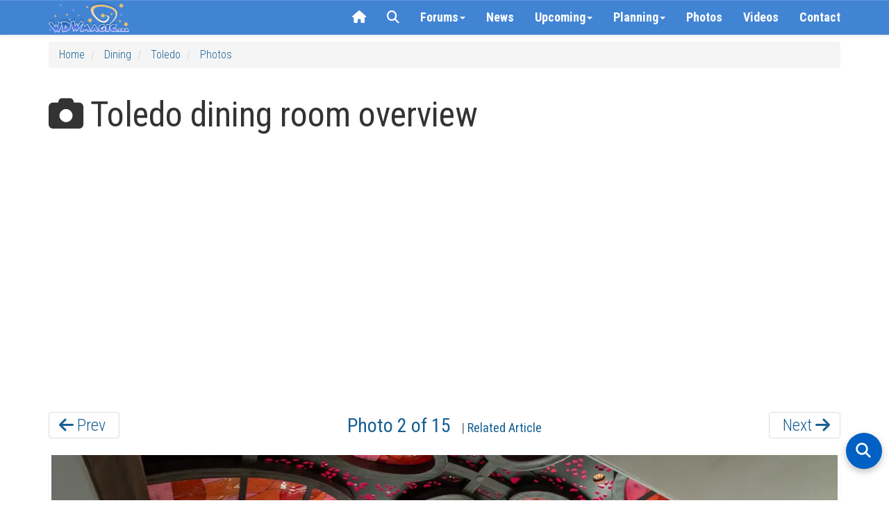

--- FILE ---
content_type: text/html; charset=utf-8
request_url: https://www.wdwmagic.com/dining/toledo/gallery/09jul2019-toledo-dining-room-overview/35589.htm
body_size: 35366
content:
<!DOCTYPE html>

<html xmlns="http://www.w3.org/1999/xhtml">
<head>
     <!-- START Raptive email detection script -->
    <script>
    !function(){"use strict";var e=window.location.search.substring(1).split("&");const t=e=>e.replace(/\s/g,""),o=e=>new Promise((t=>{if(!("msCrypto"in window)&&"https:"===location.protocol&&"crypto"in window&&"TextEncoder"in window){const o=(new TextEncoder).encode(e);crypto.subtle.digest("SHA-256",o).then((e=>{const o=Array.from(new Uint8Array(e)).map((e=>("00"+e.toString(16)).slice(-2))).join("");t(o)}))}else t("")}));for(var n=0;n<e.length;n++){var r="adt_ei",i=decodeURIComponent(e[n]);if(0===i.indexOf(r)){var a=i.split(r+"=")[1];if((e=>{const t=e.match(/((?=([a-zA-Z0-9._!#$%+^&*()[\]<>-]+))\2@[a-zA-Z0-9._-]+\.[a-zA-Z0-9._-]+)/gi);return t?t[0]:""})(t(a.toLowerCase()))){o(a).then((t=>{t.length&&(localStorage.setItem(r,t),localStorage.setItem("adt_emsrc","url"),e.splice(n,1),history.replaceState(null,"","?"+e.join("&")))}));break}}}}();
    </script>
    <!-- END email detectio script -->
    
    <!-- Google tag (gtag.js) -->
<script async src="https://www.googletagmanager.com/gtag/js?id=G-PT5EZ422LR"></script>
<script>
  window.dataLayer = window.dataLayer || [];
  function gtag(){dataLayer.push(arguments);}
  gtag('js', new Date());

  gtag('config', 'G-PT5EZ422LR');
  gtag('config', 'UA-3999029-1');
</script>

    
    <title>
	Toledo dining room overview - Photo 2 of 15
</title><link rel="apple-touch-icon" sizes="180x180" href="/apple-touch-icon.png?v=2" /><link rel="icon" type="image/png" sizes="32x32" href="/favicon-32x32.png?v=2" /><link rel="icon" type="image/png" sizes="16x16" href="/favicon-16x16.png?v=2" /><link rel="manifest" href="/site.webmanifest?v=2" /><link rel="mask-icon" href="/safari-pinned-tab.svg?v=2" color="#367fd1" /><link rel="shortcut icon" href="/favicon.ico?v=2" /><meta name="msapplication-TileColor" content="#da532c" /><meta name="theme-color" content="#ffffff" /><meta name="robots" content="max-image-preview:large" /><meta name="viewport" content="width=device-width, initial-scale=1" /><link href="/css/bootstrap3.3.5/bootstrap.css" rel="stylesheet" /><link rel="stylesheet" href="//maxcdn.bootstrapcdn.com/bootstrap/3.3.5/css/bootstrap-theme.min.css" /><link rel="stylesheet" href="/css/wdwmagic01_16.css" /><link href="https://fonts.googleapis.com/css?family=Roboto+Condensed:300italic,400italic,700italic,400,300,700" rel="stylesheet" type="text/css" /><link href="https://fonts.googleapis.com/css?family=Roboto:400,300,400italic,300italic,700italic,700" rel="stylesheet" type="text/css" /><link rel="preconnect" href="https://cdnjs.cloudflare.com" crossorigin="" /><link rel="stylesheet" href="https://cdnjs.cloudflare.com/ajax/libs/font-awesome/6.5.2/css/all.min.css" referrerpolicy="no-referrer" /><link href="/css/zocial.css" rel="stylesheet" /><link href="/css/yamm.css" rel="stylesheet" />
    <script src="https://code.jquery.com/jquery-2.1.1.min.js"></script>

    <script src="https://maxcdn.bootstrapcdn.com/bootstrap/3.3.5/js/bootstrap.min.js"></script>
    <link href="/scripts/hc-offcanvas-nav/hc-offcanvas-nav.css" rel="stylesheet" />
    <script src="/scripts/hc-offcanvas-nav/hc-offcanvas-nav.js"></script>
    
    
    <script type='text/javascript'>
        (function () {
            if (document.cookie.indexOf('device_pixel_ratio') == -1
       && 'devicePixelRatio' in window
       && window.devicePixelRatio == 2) {

                var d = new Date();
                d.setTime(d.getTime() + (30 * 24 * 60 * 60 * 1000));
                var expires = "expires=" + d.toUTCString();
                document.cookie = 'device_pixel_ratio=' + window.devicePixelRatio + ';' + expires;
                // window.location.reload();
            }
        })();
    </script>
    

    <style>
    .hc-nav-trigger span, .hc-nav-trigger span::before, .hc-nav-trigger span::after {
        position: static !important;
        background: #FFFFFF !important;
        display: inline-block;
        height: auto;
        transform: none !important;
    }


    /* CLS Fix for mobile menu */

    #mobile-nav {
    position: fixed; /* Out of the document flow */
    top: 0;
    left: 0;
    visibility: hidden; /* Hide until fully initialized */
    overflow: hidden; /* Prevent content from causing shifts */
}

#mobile-nav.initialized {
    visibility: visible; /* Show only when ready */
 
}


/* at widths ≤991px: hide the normal navbar, force-show the toggle */
@media (max-width: 991px) {
  /* hide desktop nav */
  #navbar-collapse-grid {
    display: none !important;
  }
  /* show the hamburger */
  .navbar-header .navbar-toggle {
    display: block;
  }
}

/* at widths ≥992px: restore desktop nav, hide the toggle */
@media (min-width: 992px) {
  #navbar-collapse-grid {
    display: block !important;
  }
  .navbar-header .navbar-toggle {
    display: none;
  }
}


/* ===== Overlay container ===== */
#search-overlay {
  position: fixed;
  top: 0; left: 0;
  width: 100%; height: 100%;
  background: #fff;
  z-index: 2147483647;
  overflow: auto;
  font-family: system-ui, sans-serif;
}
#search-overlay > div {
  max-width: 700px;
  margin: 0 auto;
  padding: 2rem 1rem;
  display: flex;
  flex-direction: column;
  gap: 1.5rem;
}

/* ===== Search bar container ===== */
#search-overlay .searchbar-container {
  margin-top: 1rem;
}

/* Google-style pill search box */
#search-overlay .ais-SearchBox {
  position: relative;
  display: block;
  width: 100%;
  background: #f1f3f4;
  border-radius: 9999px;
  padding: 0;
  box-shadow: 0 1px 3px rgba(60, 64, 67, 0.15);
}
#search-overlay .ais-SearchBox-input {
  width: 100%;
  border: none;
  background: transparent;
  font-size: 16px;
  font-family: inherit;
  padding: 0.75rem 1rem 0.75rem 3.5rem;
  outline: none;
  color: #202124;
  border-radius: 9999px;
}
#search-overlay .ais-SearchBox-submit {
  display: none;
}
#search-overlay .ais-SearchBox::before {
  content: "";
  position: absolute;
  top: 50%;
  left: 1rem;
  width: 18px;
  height: 18px;
  transform: translateY(-50%);
  background-image: url("data:image/svg+xml,%3Csvg xmlns='http://www.w3.org/2000/svg' fill='none' stroke='%235f6368' stroke-width='2' stroke-linecap='round' stroke-linejoin='round' viewBox='0 0 24 24'%3E%3Ccircle cx='11' cy='11' r='8'/%3E%3Cline x1='21' y1='21' x2='16.65' y2='16.65'/%3E%3C/svg%3E");
  background-repeat: no-repeat;
  background-size: contain;
  pointer-events: none;
}

/* ===== Controls (Relevance, Newest, Close) ===== */
#search-overlay .search-controls {
  display: none;
  justify-content: space-between;
  align-items: center;
  flex-wrap: wrap;
  gap: 0.75rem;
}
#search-overlay.search-active .search-controls {
  display: flex;
}
#search-overlay #sort-relevance,
#search-overlay #sort-newest {
  background: none;
  border: none;
  font-size: 1rem;
  cursor: pointer;
  padding: 0.5rem 0.75rem;
  color: #333;
}
#search-overlay #sort-relevance.active,
#search-overlay #sort-newest.active {
  font-weight: bold;
  color: #000;
}
#search-overlay #close-search {
  margin-left: auto;
  background: none;
  border: none;
  font-size: 1.5rem;
  color: #333;
  cursor: pointer;
}

/* ===== Results ===== */
#search-overlay #hits {
  padding-bottom: 100px;
}
#search-overlay .hit {
  background: #f9f9f9;
  border-radius: 8px;
  padding: 1rem;
  margin-bottom: 1rem;
  box-shadow: 0 1px 2px rgba(0,0,0,0.04);
}
#search-overlay .hit h3 {

  margin: 0 0 0.25rem;
}
#search-overlay .hit p {
  margin: 0.25rem 0 0;
 
  color: #444;
}
#search-overlay .hit:hover {
  background: #f1f1f1;
}
#search-overlay .hit a {
  text-decoration: none;
  color: #0056b3;
}
#search-overlay .hit a:hover {
  text-decoration: underline;
}
#search-overlay .hit mark,
#search-overlay .hit .highlight {
  background-color: rgba(255,229,100,0.4);
  color: inherit;
  border-radius: 3px;
  padding: 0 0.15em;
  font-weight: 600;
}

/* ===== Highlight fallback ===== */
.hit mark {
  background-color: rgba(255,229,100,0.4);
  border-radius: 3px;
  padding: 0 0.15em;
}

/* ===== Mobile adjustments ===== */
@media (max-width: 767px) {
  #search-overlay > div {
    max-width: none !important;
    width: 100% !important;
    margin: 0 !important;
    padding: 1.5rem 1rem 3rem;
    gap: 1.5rem;
  }

  #search-overlay .searchbar-container {
    margin-top: 0.5rem;
  }

  #search-overlay .ais-SearchBox-input {
    font-size: 16px !important;
  }

  #search-overlay .hit {
    padding: 0.75rem !important;
  }

  #search-overlay .hit h3 {
 
    line-height: 1.3 !important;
  }

  #search-overlay .hit p {

    line-height: 1.4 !important;
  }
}

/* put this in your global stylesheet or inside <style> */
#searchbox input[type="search"]::-webkit-search-cancel-button {
  -webkit-appearance: none;   /* turn the icon off */
  display: none;              /* Safari / Chrome */
}
#searchbox input[type="search"]::-ms-clear {          /* old Edge */
  display: none;
}

#hits ol {               /* InstantSearch renders an <ol> by default */
  list-style: none;      /* suppress the 1. 2. 3. */
  padding-left: 0;       /* remove left indent */
}

#hits li {               /* keep spacing tidy */
  margin: 0 0 1.5rem 0;
}

.ais-InfiniteHits-loadMore[disabled] {      /* last page */
  display: none !important;                /* disappear */
}


/* Weather strip tidy up */
.wx-forecast .wx-cell { text-align:center; }

/* Row 1: Day + icon on the same line */
.wx-forecast .wx-day { display:inline; font-weight:500; line-height:1.1; margin-top:10px; }
.wx-forecast .wx-icon { display:inline-block; margin-left:6px; line-height:1; vertical-align:baseline;}
.wx-forecast .wx-icon i { font-size:32px; color:#176093; }

/* Row 2: temps + rain all on one line */
.wx-forecast .wx-tempsline { display:block; margin-top:4px; font-size:13px; color:#176093; white-space:nowrap; }
.wx-forecast .wx-temps, .wx-forecast .wx-rain { display:inline; }


    </style>






    
  
    <script async defer src="https://wdwmagic.twic.pics/?v1"></script>        


    <script src="https://d3bo0mk5kk7egf.cloudfront.net/scripts/slimmage.js"></script>

    

    <link href="https://d3bo0mk5kk7egf.cloudfront.net/scripts/photoswipe408c/photoswipe.css" rel="stylesheet" />
    <link href="https://d3bo0mk5kk7egf.cloudfront.net/scripts/photoswipe408c/default-skin/default-skin.css" rel="stylesheet" />

    <script src="https://d3bo0mk5kk7egf.cloudfront.net/scripts/photoswipe408c/photoswipe.min.js"></script>
    <script src="https://d3bo0mk5kk7egf.cloudfront.net/scripts/photoswipe408c/photoswipe-ui-default.min.js"></script>

        <script src="https://d3bo0mk5kk7egf.cloudfront.net/scripts/jquery.scrollstop.min.js"></script>
    <script src="https://d3bo0mk5kk7egf.cloudfront.net/scripts/jquery.lazyload.min.js"></script>



    <script>
(function(w, d) {
 w.adthrive = w.adthrive || {};
 w.adthrive.cmd = w.adthrive.cmd || [];
 w.adthrive.plugin = 'adthrive-ads-1.0.43-manual';
 w.adthrive.host = 'ads.adthrive.com';
 var s = d.createElement('script');
 s.async = true;
 s.referrerpolicy='no-referrer-when-downgrade';
 s.src = 'https://' + w.adthrive.host + '/sites/603f7eac2ced9fcd58a649e9/ads.min.js?referrer=' + w.encodeURIComponent(w.location.href);
 var n = d.getElementsByTagName('script')[0];
 n.parentNode.insertBefore(s, n);
})(window, document);
</script>

    <!-- Begin Cookie Consent plugin by Silktide - http://silktide.com/cookieconsent -->

<!-- End Cookie Consent plugin -->
    

    <script>
"use strict";(async(e,t)=>{if(location.search.indexOf("no-slick")>=0){return}let o;const a=()=>(performance||Date).now();const i=window.$slickBoot={rt:e,_es:a(),ev:"2.0.0",l:async(e,t)=>{try{let i=0;if(!o&&"caches"in self){o=await caches.open("slickstream-code")}if(o){let c=await o.match(e);if(!c){i=a();await o.add(e);c=await o.match(e);if(c&&!c.ok){c=undefined;o.delete(e)}}if(c){return{t:i,d:t?await c.blob():await c.json()}}}}catch(e){console.log(e)}return{}}};const c=e=>new Request(e,{cache:"no-store"});const n=c(`${e}/d/page-boot-data?${innerWidth<=600?"mobile&":""}site=${t}&url=${encodeURIComponent(location.href.split("#")[0])}`);let{t:s,d:l}=await i.l(n);if(l){if(l.bestBy<Date.now()){l=undefined}else if(s){i._bd=s}}if(!l){i._bd=a();l=await(await fetch(n)).json()}if(l){i.d=l;let e=l.bootUrl;const{t:t,d:o}=await i.l(c(e),true);if(o){i.bo=e=URL.createObjectURL(o);if(t){i._bf=t}}else{i._bf=a()}const n=document.createElement("script");n.src=e;document.head.appendChild(n)}else{console.log("[Slick] Boot failed")}})
("https://app.slickstream.com","GHN46YQF");
</script>

<script>
    jQuery(document).ready(function($) {
        // Function to calculate and set dynamic height
        function calculateNavHeight() {
            const viewportHeight = window.visualViewport
                ? window.visualViewport.height // Use visual viewport if available
                : document.documentElement.clientHeight; // Fallback for older browsers
            return `${viewportHeight - 90}px`;
        }

        // Initialize hcOffcanvasNav with the dynamic height
        $('#mobile-nav').hcOffcanvasNav({
            disableAt: 992,
            width: 340,
            height: calculateNavHeight(), // Use calculated height
            customToggle: $('.navbar-toggle'),
            levelTitles: true,
            levelTitleAsBack: true
        });

        // Update height dynamically on window resize
        $(window).on('resize', function() {
            const updatedHeight = calculateNavHeight();
            $('#mobile-nav').hcOffcanvasNav('update', {
                height: updatedHeight
            });
        });
    });
</script>

   

  
<meta name="description" content="Toledo dining room overview - Photo 2 of 15" /><meta name="keywords" content="Toledo dining room overview - Photo 2 of 15" /><meta property="og:image" content="https://d3bo0mk5kk7egf.cloudfront.net/imgstore/ElementGalleryItems/dining/Fullsize/Toledo_Full_35589.jpg;width=1200;height=630;mode=crop;quality=60;encoder=freeimage;progressive=true" /><meta property="og:url" content="https://www.wdwmagic.com//dining/toledo/gallery/09jul2019-toledo-dining-room-overview/35589.htm" /><meta property="og:title" content="Toledo dining room overview - Photo 2 of 15" /><meta property="og:description" content="Toledo dining room overview - Photo 2 of 15" /></head>
<body>
    <form method="post" action="./35589.htm?id=toledo&amp;doc=09jul2019-toledo-dining-room-overview&amp;image=35589" id="form1">
<div class="aspNetHidden">
<input type="hidden" name="__VIEWSTATE" id="__VIEWSTATE" value="/[base64]/[base64]/[base64]/Ha1AQJwita1hcoEiqNruhLlCF9viKih0wco" />
</div>

<div class="aspNetHidden">

	<input type="hidden" name="__VIEWSTATEGENERATOR" id="__VIEWSTATEGENERATOR" value="0BB158C4" />
</div>
        <div>

            <div class="navbar-primary navbar navbar-default yamm navbar-fixed-top">

                <div class="container">

                    <div class="navbar-header">

                        <button type="button" data-toggle="collapse" data-target="#navbar-collapse-grid" class="navbar-toggle"><span class="icon-bar"></span><span class="icon-bar"></span><span class="icon-bar"></span></button>
                        <a class="navbar-brand" href="/">
                            <div class="default-brand-logo" style="height: 44px; width: 117px">
                            </div>
                        </a>
                    </div>
                    <div id="navbar-collapse-grid" class="navbar-collapse collapse">
                        <ul class="nav navbar-nav navbar-right">
                           

                            <li class="hidden-xs hidden-sm"><a href="/"><i class="fa fa-home"></i></a></li>
                            <!-- <li id="slickstream-search-button"><a href="#search"><i class="fa fa-search"></i></a></li> -->

                            <!--  <li><a href="#" onclick="openSearch(); return false;"><i class="fa fa-search"></i></a></li>  -->
                            <li><a href="javascript:void(0)" class="search-toggle"><i class="fa fa-search"></i></a></li>

                            <!-- Forums Drop Down -->
                            <li class="forumDropDown dropdown clear-tap-highlight"><a href="https://forums.wdwmagic.com" data-toggle="dropdown" class="dropdown-toggle">Forums<b class="caret"></b></a>
                                <ul class="dropdown-menu">
                                    <li class="grid-demo">
                                        <div class="yamm-content">
                                            <div class="nav-list row">

                                                <ul class="col-xs-6 col-sm-3 list-unstyled">

                                                    <li>
                                                        <h5><a href="https://forums.wdwmagic.com/"><i class="fa fa-home text-muted margin-5px-right"></i>Forum Home</a></h5>
                                                    </li>
                                                    <li>
                                                        <h4><strong>Walt Disney World</strong></h4>
                                                    </li>
                                                    <li>
                                                        <h5><a href="https://forums.wdwmagic.com/forums/wdw-parks-news-rumors-and-current-events.4/">News and Rumors</a></h5>
                                                    </li>
                                                    <li>
                                                        <h5><a href="https://forums.wdwmagic.com/forums/wdw-parks-general-discussion.5/">Parks General Discussion</a></h5>
                                                    </li>
                                                    <li>
                                                        <h5><a href="https://forums.wdwmagic.com/forums/wdw-resort-hotels.134/">Resort Hotels</a></h5>
                                                    </li>
                                                    <li>
                                                        <h5><a href="https://forums.wdwmagic.com/forums/using-mymagic-fastpass-and-my-disney-experience.135/">Lightning Lane Passes and My Disney Experience</a></h5>
                                                    </li>
                                                    <li>
                                                        <h5><a href="https://forums.wdwmagic.com/forums/wdw-restaurants-and-dining.84/">Restaurants and Dining</a></h5>
                                                    </li>
                                                    <li>
                                                        <h5><a href="https://forums.wdwmagic.com/forums/wdw-trip-planning.6/">Trip Planning</a></h5>
                                                    </li>
                                                    <li>
                                                        <h5><a href="https://forums.wdwmagic.com/forums/wdw-trip-reports.58/">Trip Reports</a></h5>
                                                    </li>
                                                    <li>
                                                        <h5><a href="https://forums.wdwmagic.com/forums/disney-vacation-club.81/">Disney Vacation Club</a></h5>
                                                    </li>
                                                    <li>
                                                        <h5><a href="https://forums.wdwmagic.com/forums/wdw-with-kids.117/">WDW with Kids</a></h5>
                                                    </li>
                                                    <li>
                                                        <h5><a href="https://forums.wdwmagic.com/forums/disney-cruise-line.129/">Disney Cruise Line</a></h5>
                                                    </li>
                                                    <li>
                                                        <h5><a href="https://forums.wdwmagic.com/forums/wdw-offsite-hotels-dining-shopping.49/">Offsite Hotels, Dining, Shopping</a></h5>
                                                    </li>
                                                    <li>
                                                        <h5><a href="https://forums.wdwmagic.com/forums/vacation-homes-and-villas.61/">Vacation Homes and Villas</a></h5>
                                                    </li>
                                                    <li>
                                                        <h5><a href="https://forums.wdwmagic.com/forums/ground-air-transportation.85/">Ground & Air Transportation</a></h5>
                                                    </li>
                                                    <li>
                                                        <h5><a href="https://forums.wdwmagic.com/forums/disney-weddings-honeymoons-and-proposals.104/">Disney Weddings, Honeymoons and Proposals</a></h5>
                                                    </li>
                                                    <li>
                                                        <h5><a href="https://forums.wdwmagic.com/forums/running-at-wdw.128/">Running and runDisney</a></h5>
                                                    </li>
                                                    <li>
                                                        <h5><a href="https://forums.wdwmagic.com/forums/weather.64/">Weather</a></h5>
                                                    </li>
                                                    <li>
                                                        <h5><a href="https://forums.wdwmagic.com/forums/wdw-tips.60/">WDW Tips</a></h5>
                                                    </li>
                                                </ul>
                                                <ul class="col-xs-6 col-sm-3 list-unstyled">
                                                    <li>
                                                        <h4><strong>Photography and Scrapbooking</strong></h4>
                                                    </li>
                                                    <li>
                                                        <h5><a href="https://forums.wdwmagic.com/forums/photo-of-the-day.130/">Photo of the Day</a></h5>
                                                    </li>
                                                    <li>
                                                        <h5><a href="https://forums.wdwmagic.com/forums/photography-contests.50/">Photography Contests</a></h5>
                                                    </li>
                                                    <li>
                                                        <h5><a href="https://forums.wdwmagic.com/forums/photography-and-video.46/">Photography and Video</a></h5>
                                                    </li>
                                                    <li>
                                                        <h5><a href="https://forums.wdwmagic.com/forums/scrapbooking-and-craft.114/">Scrapbooking and craft</a></h5>
                                                    </li>
                                                    <li>
                                                        <h4><strong>Imagineering</strong></h4>
                                                    </li>
                                                    <li>
                                                        <h5><a href="https://forums.wdwmagic.com/forums/imagineer.15/">Imagineer</a></h5>
                                                    </li>
                                                    <li>
                                                        <h5><a href="https://forums.wdwmagic.com/forums/how-do-they-do-that.33/">How do they do that?</a></h5>
                                                    </li>
                                                    <li>
                                                        <h4><strong>Other Orlando Attractions</strong></h4>
                                                    </li>

                                                    <li>
                                                        <h5><a href="https://forums.wdwmagic.com/forums/universal-orlando.20/">Universal Orlando</a></h5>
                                                    </li>
                                                    <li>
                                                        <h5><a href="https://forums.wdwmagic.com/forums/sea-world-orlando.21/">Sea World Orlando</a></h5>
                                                    </li>
                                                    <li>
                                                        <h5><a href="https://forums.wdwmagic.com/forums/everything-else.28/">Everything Else</a></h5>
                                                    </li>
                                                    <li>
                                                        <h4><strong>100 Years of Magic</strong></h4>
                                                    </li>
                                                    <li>
                                                        <h5><a href="https://forums.wdwmagic.com/forums/walt-disney-the-man-behind-the-mouse.55/">Walt Disney: The Man Behind the Mouse</a></h5>
                                                    </li>
                                                    <li>
                                                        <h5><a href="https://forums.wdwmagic.com/forums/past-attractions.56/">Past Attractions</a></h5>
                                                    </li>

                                                </ul>

                                                <div class="clearfix visible-xs-block"></div>

                                                <ul class="col-xs-6 col-sm-3 list-unstyled">
                                                    <li>
                                                        <h4><strong>Disney Parks around the World</strong></h4>
                                                    </li>
                                                    <li>
                                                        <h5><a href="https://forums.wdwmagic.com/forums/disneyland-resort.13/">Disneyland Resort</a></h5>
                                                    </li>
                                                    <li>
                                                        <h5><a href="https://forums.wdwmagic.com/forums/disneyland-paris.8/">Disneyland Paris</a></h5>
                                                    </li>
                                                    <li>
                                                        <h5><a href="https://forums.wdwmagic.com/forums/tokyo-hong-kong-and-shanghai.40/">Tokyo, Hong Kong and Shanghai</a></h5>
                                                    </li>
                                                    <li>
                                                        <h4><strong>Games & Trivia</strong></h4>
                                                    </li>
                                                    <li>
                                                        <h5><a href="https://forums.wdwmagic.com/forums/disney-trivia-and-games.10/">Disney Trivia and Games</a></h5>
                                                    </li>
                                                    <li>
                                                        <h5><a href="https://forums.wdwmagic.com/forums/video-games.29/">Video Games</a></h5>
                                                    </li>
                                                    <li>
                                                        <h4><strong>Walt Disney Company</strong></h4>
                                                    </li>
                                                    <li>
                                                        <h5><a href="https://forums.wdwmagic.com/forums/disney-co-news-discussion.31/">Disney Co News & Discussion</a></h5>
                                                    </li>
                                                    <li>
                                                        <h5><a href="https://forums.wdwmagic.com/forums/animation-movies-tv.32/">Animation, Movies, TV</a></h5>
                                                    </li>
                                                    <li>
                                                        <h5><a href="https://forums.wdwmagic.com/forums/employment-college-program-international.36/">Employment/College Program/International</a></h5>
                                                    </li>
                                                    <li>
                                                        <h5><a href="https://forums.wdwmagic.com/forums/disney-merchandise-pin-trading-collectibles.51/">Disney Merchandise, Pin Trading & Collectibles</a></h5>
                                                    </li>
                                                </ul>


                                                <ul class="col-xs-6 col-sm-3 list-unstyled">
                                                    <li>
                                                        <h4><strong>General Chat</strong></h4>
                                                    </li>
                                                    <li>
                                                        <h5><a href="https://forums.wdwmagic.com/forums/chit-chat.22/">Chit Chat</a></h5>
                                                    </li>
                                                    <li>
                                                        <h5><a href="https://forums.wdwmagic.com/forums/cars-and-automotive.142/">Cars and Automotive</a></h5>
                                                    </li>
                                                    <li>
                                                        <h5><a href="https://forums.wdwmagic.com/forums/gadgets-and-technology.140/">Gadgets and Technology</a></h5>
                                                    </li>
                                                    <li>
                                                        <h5><a href="https://forums.wdwmagic.com/forums/sports.143//">Sports</a></h5>
                                                    </li>
                                                    <li>
                                                        <h5><a href="https://forums.wdwmagic.com/forums/tv-shows-movies-and-music.141/">TV Shows, Movies and Music</a></h5>
                                                    </li>                   
                                                    <li>
                                                        <h5><a href="https://forums.wdwmagic.com/forums/premium-members-lounge.44/">Premium Members Lounge</a></h5>
                                                    </li>
                                                </ul>
                                                <ul class="col-xs-6 col-sm-3 list-unstyled">
                                                    <li>
                                                        <h4><strong>Using the Forums</strong></h4>
                                                    </li>
                                                    <li>
                                                        <h5><a href="https://forums.wdwmagic.com/forums/help-announcements.131/">Help</a></h5>
                                                    </li>
                                                    <li>
                                                        <h5><a href="https://forums.wdwmagic.com/login">Register</a></h5>
                                                    </li>
                                                    <li>
                                                        <h5><a href="https://forums.wdwmagic.com/help/">Terms of Use</a></h5>
                                                    </li>
                                                </ul>
                                            </div>
                                        </div>

                                    </li>
                                </ul>
                            </li>
                            

                            <li><a href="/news.htm">News</a></li>

                            <!-- News Drop Down -->
                            <li class="newsDropDown dropdown yamm-fw clear-tap-highlight"><a href="#" data-toggle="dropdown" class="dropdown-toggle">Upcoming<b class="caret"></b></a>
                                <ul class="dropdown-menu">
                                    <li class="grid-demo">
                                        <div class="yamm-content">
                                            <div class="row nav-list">

                                          

                                           

                                            <ul class="col-xs-12 col-sm-4 list-unstyled">
                                                <li>
                                                        <h4><strong>2026</strong></h4>
                                                </li>
           
                            <li><h5><a href="/attractions/millennium-falcon-smugglers-run/news.htm">New Adventures at Millennium Falcon:Smugglers Run</a></h5></li>
                            <li><h5><a href="/attractions/rock-n-roller-coaster-starring-aerosmith/news.htm">Muppets Rock 'n' Roller Coaster</a></h5></li>

                                                </ul>

                                                <div class="clearfix visible-xs-block"></div>

                                         

                                            <ul class="col-xs-12 col-sm-4 list-unstyled">
                                                <li>
                                                        <h4><strong>2027 and Beyond</strong></h4>
                                                </li>

                            <li><h5><a href="/resorts/disney-nature-resort/news.htm">Disney Lakeshore Lodge</a></h5></li>
                            <li><h5><a href="/attractions/tropical-americas/news.htm">Tropical Americas</a></h5></li>
                            <li><h5><a href="/attractions/monsters-inc.-land/news.htm">Monsters, Inc. Land</a></h5></li>
                            <li><h5><a href="/attractions/cars-land-magic-kingdom/news.htm">Cars Land</a></h5></li>
                            <li><h5><a href="/attractions/villains-land/news.htm">Villains Land</a></h5></li>

                                                </ul>

                                                <div class="clearfix visible-xs-block"></div>

                                            </div>
                                        </div>

                                    </li>
                                </ul>
                            </li>
                            




                            <!-- Info Drop Down -->
                            <li class="infoDropDown dropdown yamm-fw clear-tap-highlight"><a href="#" data-toggle="dropdown" class="dropdown-toggle">Planning<b class="caret"></b></a>
                                <ul class="dropdown-menu">
                                    <li class="grid-demo">
                                        <div class="yamm-content">
                                            <div class="row nav-list">
                                                <ul class="col-xs-6 col-sm-4 list-unstyled">
                                                    <li>
                                                        <h4><strong><i class="fa fa-rocket text-muted margin-5px-right hidden-xs"></i>Explore</strong></h4>
                                                    </li>

                                                    <li>
                                                        <h5><a href="/news.htm">Latest News</a></h5>
                                                    </li>
                                                    <li>
                                                        <h5><a href="https://forums.wdwmagic.com">Community Forums</a></h5>
                                                    </li>
                                                    <li>
                                                        <h5><a href="/photos.htm">Photos</a></h5>
                                                    </li>
                                                    <li>
                                                        <h5><a href="/videos.htm">Videos</a></h5>
                                                    </li>
                                                    <li>
                                                        <h5><a href="/attractions.htm">Attractions, Rides & Shows</a></h5>
                                                    </li>
                                                    <li>
                                                        <h5><a href="/dining.htm">Disney Dining</a></h5>
                                                    </li>
                                                    <li>
                                                        <h5><a href="/resorts.htm">Walt Disney World Resort Hotels</a></h5>
                                                    </li>
                                                    <li>
                                                        <h5><a href="/recreation.htm">Recreation and Activities</a></h5>
                                                    </li>
                                                    <li>
                                                        <h5><a href="/shopping.htm">Shopping</a></h5>
                                                    </li>
                                                    <li>
                                                        <h5><a href="/events.htm">Special Events</a></h5>
                                                    </li>
                                           
                                                </ul>

                                                <ul class="col-xs-6 col-sm-4 list-unstyled">
                                                    <li>
                                                        <h4><strong><i class="fa fa-info-circle text-muted margin-5px-right hidden-xs"></i>Planning Tools</strong></h4>
                                                    </li>
                                                    <li>
                                                        <h5><a href="/calendar.htm">Walt Disney World Park Hours</a></h5>
                                                    </li>
                                                    <li>
                                                        <h5><a href="/genieprice.htm">Lightning Lane Pricing</a></h5>
                                                    </li>
                                                    <li>
                                                        <h5><a href="/other/disney-genie/news/25jun2024-guide-and-faq-to-disney-worlds-lightning-lane-multi-and-single-passes.htm">Lightning Lane Pass FAQ</a></h5>
                                                    </li>
                                                    <li>
                                                        <h5><a href="/other/extra-magic-hours/news.htm">Early Entry & Extended Evening Hours</a></h5>
                                                    </li>
                                                    <li>
                                                        <h5><a href="/refurbishments.htm">Refurbishments</a></h5>
                                                    </li>
                                                    <li>
                                                        <h5><a href="/height-and-age-restrictions.htm">Height Requirements</a></h5>
                                                    </li>
                                                    <li>
                                                        <h5><a href="/dining.htm">Dining Menus</a></h5>
                                                    </li>
                                                    <li>
                                                        <h5><a href="/resorts/walt-disney-world-resorts-information/news.htm">Resort Special Offers</a></h5>
                                                    </li>
                                                </ul>

                                                <ul class="col-xs-6 col-sm-4 list-unstyled">
                                                    <li>
                                                        <h4><strong><i class="fa fa-calendar text-muted margin-5px-right hidden-xs"></i>Events & Festivals</strong></h4>
                                                    </li>
                                                    <li>
                                                        <h5><a href="/events/international-food-and-wine-festival/news.htm">EPCOT Food & Wine Festival</a></h5>
                                                    </li>
                                                    <li>
                                                        <h5><a href="/events/epcot-international-flower-and-garden-festival/news.htm">EPCOT Flower & Garden Festival</a></h5>
                                                    </li>
                                                    <li>
                                                        <h5><a href="/events/holidays-around-the-world-at-epcot/news.htm">EPCOT Festival of the Holidays</a></h5>
                                                    </li>
                                                    <li>
                                                        <h5><a href="/events/epcot-international-festival-of-the-arts/news.htm">EPCOT Festival of the Arts</a></h5>
                                                    </li>
                                                    <li>
                                                        <h5><a href="/events/mickeys-not-so-scary-halloween-party/news.htm">Mickey's Not-So-Scary Halloween Party</a></h5>
                                                    </li>
                                                    <li>
                                                        <h5><a href="/events/mickeys-very-merry-christmas-party/news.htm">Mickey's Very Merry Christmas Party</a></h5>
                                                    </li>
                                                     <li><h5><a href="/events.htm">More Events</a></h5>

                                                     </li>
                                                </ul>

                                             
                                            </div>
                                        </div>

                                    </li>
                                </ul>
                            </li>
                            
                           
                            <li><a href="/photos.htm">Photos</a></li>
                            <li><a href="/videos.htm">Videos</a></li>
                            

                            <li class="hidden-xs hidden-sm hidden-md"><a href="/contact.htm">Contact</a></li>


                        </ul>
                    </div>
                </div>
            </div>

            <nav id="mobile-nav">
                <ul>
                    <li><a href="/"><img src="/images/header/wdwmagic_header_logo_retina_234x88.png" alt="WDWMAGIC Logo" style="height: 44px; width: 117px;" /></a></li>
                    <li><a href="/news.htm">
                        <svg xmlns="http://www.w3.org/2000/svg" viewBox="0 0 512 512">
                            <!--!Font Awesome Free 6.7.1 by @fontawesome - https://fontawesome.com License - https://fontawesome.com/license/free Copyright 2024 Fonticons, Inc.-->
                            <path d="M168 80c-13.3 0-24 10.7-24 24l0 304c0 8.4-1.4 16.5-4.1 24L440 432c13.3 0 24-10.7 24-24l0-304c0-13.3-10.7-24-24-24L168 80zM72 480c-39.8 0-72-32.2-72-72L0 112C0 98.7 10.7 88 24 88s24 10.7 24 24l0 296c0 13.3 10.7 24 24 24s24-10.7 24-24l0-304c0-39.8 32.2-72 72-72l272 0c39.8 0 72 32.2 72 72l0 304c0 39.8-32.2 72-72 72L72 480zM176 136c0-13.3 10.7-24 24-24l96 0c13.3 0 24 10.7 24 24l0 80c0 13.3-10.7 24-24 24l-96 0c-13.3 0-24-10.7-24-24l0-80zm200-24l32 0c13.3 0 24 10.7 24 24s-10.7 24-24 24l-32 0c-13.3 0-24-10.7-24-24s10.7-24 24-24zm0 80l32 0c13.3 0 24 10.7 24 24s-10.7 24-24 24l-32 0c-13.3 0-24-10.7-24-24s10.7-24 24-24zM200 272l208 0c13.3 0 24 10.7 24 24s-10.7 24-24 24l-208 0c-13.3 0-24-10.7-24-24s10.7-24 24-24zm0 80l208 0c13.3 0 24 10.7 24 24s-10.7 24-24 24l-208 0c-13.3 0-24-10.7-24-24s10.7-24 24-24z" />
                        </svg>Latest News</a></li>
                     <li>
                        <a href="javascript:void(0)" class="search-toggle"><svg xmlns="http://www.w3.org/2000/svg" viewBox="0 0 512 512"><!--!Font Awesome Free 6.7.1 by @fontawesome - https://fontawesome.com License - https://fontawesome.com/license/free Copyright 2024 Fonticons, Inc.--><path d="M416 208c0 45.9-14.9 88.3-40 122.7L502.6 457.4c12.5 12.5 12.5 32.8 0 45.3s-32.8 12.5-45.3 0L330.7 376c-34.4 25.2-76.8 40-122.7 40C93.1 416 0 322.9 0 208S93.1 0 208 0S416 93.1 416 208zM208 352a144 144 0 1 0 0-288 144 144 0 1 0 0 288z"/>
                        </svg>Search</a>
                    </li>
                    <li>
                        <a href="#">
                            <svg xmlns="http://www.w3.org/2000/svg" viewBox="0 0 512 512"><!--!Font Awesome Free 6.7.1 by @fontawesome - https://fontawesome.com License - https://fontawesome.com/license/free Copyright 2024 Fonticons, Inc.--><path d="M40 48C26.7 48 16 58.7 16 72l0 48c0 13.3 10.7 24 24 24l48 0c13.3 0 24-10.7 24-24l0-48c0-13.3-10.7-24-24-24L40 48zM192 64c-17.7 0-32 14.3-32 32s14.3 32 32 32l288 0c17.7 0 32-14.3 32-32s-14.3-32-32-32L192 64zm0 160c-17.7 0-32 14.3-32 32s14.3 32 32 32l288 0c17.7 0 32-14.3 32-32s-14.3-32-32-32l-288 0zm0 160c-17.7 0-32 14.3-32 32s14.3 32 32 32l288 0c17.7 0 32-14.3 32-32s-14.3-32-32-32l-288 0zM16 232l0 48c0 13.3 10.7 24 24 24l48 0c13.3 0 24-10.7 24-24l0-48c0-13.3-10.7-24-24-24l-48 0c-13.3 0-24 10.7-24 24zM40 368c-13.3 0-24 10.7-24 24l0 48c0 13.3 10.7 24 24 24l48 0c13.3 0 24-10.7 24-24l0-48c0-13.3-10.7-24-24-24l-48 0z"/></svg>Upcoming Projects</a>
                        <ul>
                            <li><a href="/dining/spaceship-earth-lounge/news.htm">Spaceship Earth Lounge</a></li>
                            <li><a href="/attractions/magic-mirror-villains-show/news.htm">Disney Villains Unfairly Ever After</a></li>
                            <li><a href="/attractions/disney-starlight/news.htm">Disney Starlight Parade</a></li>
                            <li><a href="/attractions/test-track/news.htm">Test Track 3.0</a></li>
                            <li><a href="/attractions/pirates-of-the-caribbean/news.htm">Pirates of the Caribbean Tavern</a></li>            
                            <li><a href="/attractions/millennium-falcon-smugglers-run/news.htm">New Adventures at Millennium Falcon:Smugglers Run</a></li>
                            <li><a href="/attractions/zootopia-better-zoogether/news.htm">'Zootopia: Better Zoogether'</a></li>
                            <li><a href="/attractions/rock-n-roller-coaster-starring-aerosmith/news.htm">Muppets Rock 'n' Roller Coaster</a></li>
                            <li><a href="/resorts/disney-nature-resort/news.htm">Disney Lakeshore Lodge</a></li>
                            <li><a href="/attractions/tropical-americas/news.htm">Tropical Americas</a></li>
                            <li><a href="/attractions/monsters-inc.-land/news.htm">Monsters, Inc. Land</a></li>
                            <li><a href="/attractions/cars-land-magic-kingdom/news.htm">Cars Land</a></li>
                            <li><a href="/attractions/villains-land/news.htm">Villains Land</a></li>

                        </ul>
                    </li>

                    <li><a href="https://forums.wdwmagic.com">
                      <svg xmlns="http://www.w3.org/2000/svg" viewBox="0 0 640 512"><!--!Font Awesome Free 6.7.1 by @fontawesome - https://fontawesome.com License - https://fontawesome.com/license/free Copyright 2024 Fonticons, Inc.--><path d="M88.2 309.1c9.8-18.3 6.8-40.8-7.5-55.8C59.4 230.9 48 204 48 176c0-63.5 63.8-128 160-128s160 64.5 160 128s-63.8 128-160 128c-13.1 0-25.8-1.3-37.8-3.6c-10.4-2-21.2-.6-30.7 4.2c-4.1 2.1-8.3 4.1-12.6 6c-16 7.2-32.9 13.5-49.9 18c2.8-4.6 5.4-9.1 7.9-13.6c1.1-1.9 2.2-3.9 3.2-5.9zM208 352c114.9 0 208-78.8 208-176S322.9 0 208 0S0 78.8 0 176c0 41.8 17.2 80.1 45.9 110.3c-.9 1.7-1.9 3.5-2.8 5.1c-10.3 18.4-22.3 36.5-36.6 52.1c-6.6 7-8.3 17.2-4.6 25.9C5.8 378.3 14.4 384 24 384c43 0 86.5-13.3 122.7-29.7c4.8-2.2 9.6-4.5 14.2-6.8c15.1 3 30.9 4.5 47.1 4.5zM432 480c16.2 0 31.9-1.6 47.1-4.5c4.6 2.3 9.4 4.6 14.2 6.8C529.5 498.7 573 512 616 512c9.6 0 18.2-5.7 22-14.5c3.8-8.8 2-19-4.6-25.9c-14.2-15.6-26.2-33.7-36.6-52.1c-.9-1.7-1.9-3.4-2.8-5.1C622.8 384.1 640 345.8 640 304c0-94.4-87.9-171.5-198.2-175.8c4.1 15.2 6.2 31.2 6.2 47.8l0 .6c87.2 6.7 144 67.5 144 127.4c0 28-11.4 54.9-32.7 77.2c-14.3 15-17.3 37.6-7.5 55.8c1.1 2 2.2 4 3.2 5.9c2.5 4.5 5.2 9 7.9 13.6c-17-4.5-33.9-10.7-49.9-18c-4.3-1.9-8.5-3.9-12.6-6c-9.5-4.8-20.3-6.2-30.7-4.2c-12.1 2.4-24.8 3.6-37.8 3.6c-61.7 0-110-26.5-136.8-62.3c-16 5.4-32.8 9.4-50 11.8C279 439.8 350 480 432 480z"/></svg>Community Forums</a></li>
                    <li><a href="/photos.htm">
                        <svg xmlns="http://www.w3.org/2000/svg" viewBox="0 0 512 512">
                            <!--!Font Awesome Free 6.7.1 by @fontawesome - https://fontawesome.com License - https://fontawesome.com/license/free Copyright 2024 Fonticons, Inc.-->
                            <path d="M448 80c8.8 0 16 7.2 16 16l0 319.8-5-6.5-136-176c-4.5-5.9-11.6-9.3-19-9.3s-14.4 3.4-19 9.3L202 340.7l-30.5-42.7C167 291.7 159.8 288 152 288s-15 3.7-19.5 10.1l-80 112L48 416.3l0-.3L48 96c0-8.8 7.2-16 16-16l384 0zM64 32C28.7 32 0 60.7 0 96L0 416c0 35.3 28.7 64 64 64l384 0c35.3 0 64-28.7 64-64l0-320c0-35.3-28.7-64-64-64L64 32zm80 192a48 48 0 1 0 0-96 48 48 0 1 0 0 96z" />
                        </svg>Photos</a></li>
                    <li><a href="/videos.htm">
                        <svg xmlns="http://www.w3.org/2000/svg" viewBox="0 0 512 512">
                            <!--!Font Awesome Free 6.7.1 by @fontawesome - https://fontawesome.com License - https://fontawesome.com/license/free Copyright 2024 Fonticons, Inc.-->
                            <path d="M448 32l-86.1 0-1 1-127 127 92.1 0 1-1L453.8 32.3c-1.9-.2-3.8-.3-5.8-.3zm64 128l0-64c0-15.1-5.3-29.1-14-40l-104 104L512 160zM294.1 32l-92.1 0-1 1L73.9 160l92.1 0 1-1 127-127zM64 32C28.7 32 0 60.7 0 96l0 64 6.1 0 1-1 127-127L64 32zM512 192L0 192 0 416c0 35.3 28.7 64 64 64l384 0c35.3 0 64-28.7 64-64l0-224z" />
                        </svg>Videos</a></li>
                    <li>
                        <a href="#">
                            <svg xmlns="http://www.w3.org/2000/svg" viewBox="0 0 640 512">
                                <!--!Font Awesome Free 6.7.1 by @fontawesome - https://fontawesome.com License - https://fontawesome.com/license/free Copyright 2024 Fonticons, Inc.-->
                                <path d="M72 88a56 56 0 1 1 112 0A56 56 0 1 1 72 88zM64 245.7C54 256.9 48 271.8 48 288s6 31.1 16 42.3l0-84.7zm144.4-49.3C178.7 222.7 160 261.2 160 304c0 34.3 12 65.8 32 90.5l0 21.5c0 17.7-14.3 32-32 32l-64 0c-17.7 0-32-14.3-32-32l0-26.8C26.2 371.2 0 332.7 0 288c0-61.9 50.1-112 112-112l32 0c24 0 46.2 7.5 64.4 20.3zM448 416l0-21.5c20-24.7 32-56.2 32-90.5c0-42.8-18.7-81.3-48.4-107.7C449.8 183.5 472 176 496 176l32 0c61.9 0 112 50.1 112 112c0 44.7-26.2 83.2-64 101.2l0 26.8c0 17.7-14.3 32-32 32l-64 0c-17.7 0-32-14.3-32-32zm8-328a56 56 0 1 1 112 0A56 56 0 1 1 456 88zM576 245.7l0 84.7c10-11.3 16-26.1 16-42.3s-6-31.1-16-42.3zM320 32a64 64 0 1 1 0 128 64 64 0 1 1 0-128zM240 304c0 16.2 6 31 16 42.3l0-84.7c-10 11.3-16 26.1-16 42.3zm144-42.3l0 84.7c10-11.3 16-26.1 16-42.3s-6-31.1-16-42.3zM448 304c0 44.7-26.2 83.2-64 101.2l0 42.8c0 17.7-14.3 32-32 32l-64 0c-17.7 0-32-14.3-32-32l0-42.8c-37.8-18-64-56.5-64-101.2c0-61.9 50.1-112 112-112l32 0c61.9 0 112 50.1 112 112z" />
                            </svg>Planning Tools</a>
                        <ul>
                            <li><a href="/calendar.htm">Park Hours</a></li>
                            <li><a href="/genieprice.htm">Lightning Lane Pricing</a></li>
                            <li><a href="/other/disney-genie/news/25jun2024-guide-and-faq-to-disney-worlds-lightning-lane-multi-and-single-passes.htm">Lightning Lane Pass FAQ</a></li>
                            <li><a href="/other/extra-magic-hours/news.htm">Early Entry & Extended Evening Hours</a></li>
                            <li><a href="/refurbishments.htm">Refurbishments</a></li>
                            <li><a href="/height-and-age-restrictions.htm">Height Requirements</a></li>
                            <li><a href="/dining.htm">Dining Menus</a></li>
                            <li><a href="/resorts/walt-disney-world-resorts-information/news.htm">Resort Special Offers</a></li>
                            <li><a href="/other/ticket-annual-pass---disney-incredi-pass/news.htm">Annual Passholder News</a></li>
                            <li><a href="/other/magic-your-way-ticket/news.htm">Ticket News & Info</a></li>
                            <li><a href="/other/maps/gallery.htm">Guide Maps</a></li>
                        </ul>
                    </li>

               
                     <li>
                        <a href="#" aria-label="Events and festivals">
                            <svg xmlns="http://www.w3.org/2000/svg" viewBox="0 0 640 512"><!--!Font Awesome Free 6.7.1 by @fontawesome - https://fontawesome.com License - https://fontawesome.com/license/free Copyright 2024 Fonticons, Inc.--><path d="M155.6 17.3C163 3 179.9-3.6 195 1.9L320 47.5l125-45.6c15.1-5.5 32 1.1 39.4 15.4l78.8 152.9c28.8 55.8 10.3 122.3-38.5 156.6L556.1 413l41-15c16.6-6 35 2.5 41 19.1s-2.5 35-19.1 41l-71.1 25.9L476.8 510c-16.6 6.1-35-2.5-41-19.1s2.5-35 19.1-41l41-15-31.3-86.2c-59.4 5.2-116.2-34-130-95.2L320 188.8l-14.6 64.7c-13.8 61.3-70.6 100.4-130 95.2l-31.3 86.2 41 15c16.6 6 25.2 24.4 19.1 41s-24.4 25.2-41 19.1L92.2 484.1 21.1 458.2c-16.6-6.1-25.2-24.4-19.1-41s24.4-25.2 41-19.1l41 15 31.3-86.2C66.5 292.5 48.1 226 76.9 170.2L155.6 17.3zm44 54.4l-27.2 52.8L261.6 157l13.1-57.9L199.6 71.7zm240.9 0L365.4 99.1 378.5 157l89.2-32.5L440.5 71.7z"/>

                            </svg>Events & Festivals</a>
                          <ul>
                            <li><a href="/events/international-food-and-wine-festival/news.htm">EPCOT Food & Wine Festival</a></li>
                            <li><a href="/events/epcot-international-flower-and-garden-festival/news.htm">EPCOT Flower & Garden Festival</a></li>
                            <li><a href="/events/holidays-around-the-world-at-epcot/news.htm">EPCOT Festival of the Holidays</a></li>
                            <li><a href="/events/epcot-international-festival-of-the-arts/news.htm">EPCOT Festival of the Arts</a></li>
                            <li><a href="/events/mickeys-not-so-scary-halloween-party/news.htm">Mickey's Not-So-Scary Halloween Party</a></li>
                            <li><a href="/events/mickeys-very-merry-christmas-party/news.htm">Mickey's Very Merry Christmas Party</a></li>
                            <li><a href="/events/disney-jollywood-nights/news.htm">Disney Jollywood Nights</a></li>
                            <li><a href="/events/disney-after-hours/news.htm">Disney After Hours</a></li>
                            <li><a href="/events.htm">More Events</a></li>
                            
                        </ul>
                    </li>
                    <li>
                        <a href="#" aria-label="Info">
                            <svg xmlns="http://www.w3.org/2000/svg" viewBox="0 0 512 512">
                                <!--!Font Awesome Free 6.7.1 by @fontawesome - https://fontawesome.com License - https://fontawesome.com/license/free Copyright 2024 Fonticons, Inc.-->
                                <path d="M256 512A256 256 0 1 0 256 0a256 256 0 1 0 0 512zM216 336l24 0 0-64-24 0c-13.3 0-24-10.7-24-24s10.7-24 24-24l48 0c13.3 0 24 10.7 24 24l0 88 8 0c13.3 0 24 10.7 24 24s-10.7 24-24 24l-80 0c-13.3 0-24-10.7-24-24s10.7-24 24-24zm40-208a32 32 0 1 1 0 64 32 32 0 1 1 0-64z" />
                            </svg>Explore</a>
                        <ul>
                            <li><a href="/attractions.htm">Attractions</a></li>
                            <li><a href="/dining.htm">Disney Dining</a></li>
                            <li><a href="/resorts.htm">Resort Hotels</a></li>
                            <li><a href="/recreation.htm">Recreation</a></li>
                            <li><a href="/shopping.htm">Shopping</a></li>
                            <li><a href="/events.htm">Special Events</a></li>
                            <li><a href="/transportation.htm">Transporation</a></li>
                           
                        </ul>
                    </li>
                   
                    <li>
                        <a href="#"><svg xmlns="http://www.w3.org/2000/svg" viewBox="0 0 640 512"><!--!Font Awesome Free 6.7.1 by @fontawesome - https://fontawesome.com License - https://fontawesome.com/license/free Copyright 2024 Fonticons, Inc.--><path d="M64 64a64 64 0 1 1 128 0A64 64 0 1 1 64 64zM25.9 233.4C29.3 191.9 64 160 105.6 160l44.8 0c27 0 51 13.4 65.5 34.1c-2.7 1.9-5.2 4-7.5 6.3l-64 64c-21.9 21.9-21.9 57.3 0 79.2L192 391.2l0 72.8c0 26.5-21.5 48-48 48l-32 0c-26.5 0-48-21.5-48-48l0-115.7c-26.5-9.5-44.7-35.8-42.2-65.6l4.1-49.3zM448 64a64 64 0 1 1 128 0A64 64 0 1 1 448 64zM431.6 200.4c-2.3-2.3-4.9-4.4-7.5-6.3c14.5-20.7 38.6-34.1 65.5-34.1l44.8 0c41.6 0 76.3 31.9 79.7 73.4l4.1 49.3c2.5 29.8-15.7 56.1-42.2 65.6L576 464c0 26.5-21.5 48-48 48l-32 0c-26.5 0-48-21.5-48-48l0-72.8 47.6-47.6c21.9-21.9 21.9-57.3 0-79.2l-64-64zM272 240l0 32 96 0 0-32c0-9.7 5.8-18.5 14.8-22.2s19.3-1.7 26.2 5.2l64 64c9.4 9.4 9.4 24.6 0 33.9l-64 64c-6.9 6.9-17.2 8.9-26.2 5.2s-14.8-12.5-14.8-22.2l0-32-96 0 0 32c0 9.7-5.8 18.5-14.8 22.2s-19.3 1.7-26.2-5.2l-64-64c-9.4-9.4-9.4-24.6 0-33.9l64-64c6.9-6.9 17.2-8.9 26.2-5.2s14.8 12.5 14.8 22.2z"/></svg>Social</a>
                        <ul>
                            <li>
                                <a href="#" target="_blank">
                                    <svg xmlns="http://www.w3.org/2000/svg" viewBox="0 0 320 512" width="20" height="20" aria-hidden="true" focusable="false">
                                        <path d="M80 299.3V512H196V299.3h86.5l18-97.8H196V166.9c0-51.7 20.3-71.5 72.7-71.5c16.3 0 29.4 .4 37 1.2V7.9C291.4 4 256.4 0 236.2 0C129.3 0 80 50.5 80 159.4v42.1H14v97.8H80z" />
                                    </svg>
                                    Facebook
                                </a>
                            </li>
                            <li>
                                <a href="https://bsky.app/profile/wdwmagic.bsky.social" target="_blank">

                                    <svg xmlns="http://www.w3.org/2000/svg" viewBox="0 0 512 512" width="20" height="20">
                                        <path d="M111.8 62.2C170.2 105.9 233 194.7 256 242.4c23-47.6 85.8-136.4 144.2-180.2c42.1-31.6 110.3-56 110.3 21.8c0 15.5-8.9 130.5-14.1 149.2C478.2 298 412 314.6 353.1 304.5c102.9 17.5 129.1 75.5 72.5 133.5c-107.4 110.2-154.3-27.6-166.3-62.9l0 0c-1.7-4.9-2.6-7.8-3.3-7.8s-1.6 3-3.3 7.8l0 0c-12 35.3-59 173.1-166.3 62.9c-56.5-58-30.4-116 72.5-133.5C100 314.6 33.8 298 15.7 233.1C10.4 214.4 1.5 99.4 1.5 83.9c0-77.8 68.2-53.4 110.3-21.8z" />
                                    </svg>
                                    BlueSky
                                </a>
                            </li>
                            <li>
                                <a href="https://www.threads.net/@wdwmagic" target="_blank">

                                    <svg xmlns="http://www.w3.org/2000/svg" viewBox="0 0 448 512" width="20" height="20">
                                        <path d="M331.5 235.7c2.2 .9 4.2 1.9 6.3 2.8c29.2 14.1 50.6 35.2 61.8 61.4c15.7 36.5 17.2 95.8-30.3 143.2c-36.2 36.2-80.3 52.5-142.6 53h-.3c-70.2-.5-124.1-24.1-160.4-70.2c-32.3-41-48.9-98.1-49.5-169.6V256v-.2C17 184.3 33.6 127.2 65.9 86.2C102.2 40.1 156.2 16.5 226.4 16h.3c70.3 .5 124.9 24 162.3 69.9c18.4 22.7 32 50 40.6 81.7l-40.4 10.8c-7.1-25.8-17.8-47.8-32.2-65.4c-29.2-35.8-73-54.2-130.5-54.6c-57 .5-100.1 18.8-128.2 54.4C72.1 146.1 58.5 194.3 58 256c.5 61.7 14.1 109.9 40.3 143.3c28 35.6 71.2 53.9 128.2 54.4c51.4-.4 85.4-12.6 113.7-40.9c32.3-32.2 31.7-71.8 21.4-95.9c-6.1-14.2-17.1-26-31.9-34.9c-3.7 26.9-11.8 48.3-24.7 64.8c-17.1 21.8-41.4 33.6-72.7 35.3c-23.6 1.3-46.3-4.4-63.9-16c-20.8-13.8-33-34.8-34.3-59.3c-2.5-48.3 35.7-83 95.2-86.4c21.1-1.2 40.9-.3 59.2 2.8c-2.4-14.8-7.3-26.6-14.6-35.2c-10-11.7-25.6-17.7-46.2-17.8H227c-16.6 0-39 4.6-53.3 26.3l-34.4-23.6c19.2-29.1 50.3-45.1 87.8-45.1h.8c62.6 .4 99.9 39.5 103.7 107.7l-.2 .2zm-156 68.8c1.3 25.1 28.4 36.8 54.6 35.3c25.6-1.4 54.6-11.4 59.5-73.2c-13.2-2.9-27.8-4.4-43.4-4.4c-4.8 0-9.6 .1-14.4 .4c-42.9 2.4-57.2 23.2-56.2 41.8l-.1 .1z" />
                                    </svg>
                                    Threads
                                </a>
                            </li>
                            <li>
                                <a href="https://x.com/wdwmagic" target="_blank">
                                    <!-- X Icon SVG -->
                                    <svg xmlns="http://www.w3.org/2000/svg" viewBox="0 0 512 512" width="20" height="20">
                                        <path d="M389.2 48h70.6L305.6 224.2 487 464H345L233.7 318.6 106.5 464H35.8L200.7 275.5 26.8 48H172.4L272.9 180.9 389.2 48zM364.4 421.8h39.1L151.1 88h-42L364.4 421.8z" />
                                    </svg>
                                    X
                                </a>
                            </li>
                            <li>
                                <a href="https://www.youtube.com/user/wdwmagic?sub_confirmation=1" target="_blank">
                                    <svg xmlns="http://www.w3.org/2000/svg" viewBox="0 0 576 512" width="20" height="20" aria-hidden="true" focusable="false">
                                        <path d="M549.7 124.1c-6.3-23.7-24.8-42.3-48.3-48.6C458.8 64 288 64 288 64S117.2 64 74.6 75.5c-23.5 6.3-42 24.9-48.3 48.6-11.4 42.9-11.4 132.3-11.4 132.3s0 89.4 11.4 132.3c6.3 23.7 24.8 41.5 48.3 47.8C117.2 448 288 448 288 448s170.8 0 213.4-11.5c23.5-6.3 42-24.2 48.3-47.8 11.4-42.9 11.4-132.3 11.4-132.3s0-89.4-11.4-132.3zm-317.5 213.5V175.2l142.7 81.2-142.7 81.2z" />
                                    </svg>
                                    YouTube
                                </a>
                            </li>

                        </ul>
                    </li>

                </ul>

            </nav>



            

    
    
    

     


    
    <div class="container hidden-xs">
        <ol class="breadcrumb">
            <li>
                <a id="Body_BreadcrumbHyperLink1" href="/">Home</a></li>
            <li>
                <a id="Body_BreadcrumbHyperLink2" href="/dining.htm">Dining</a></li>
            <li>
                <a id="Body_BreadcrumbHyperLink3" href="/dining/toledo.htm">Toledo</a></li>
            <li>
                <a id="Body_BreadcrumbHyperLink4" class="expandable" href="../../gallery.htm">Photos</a></li>
          </ol>
    </div>
    

     

    
    <div class="container">
        <div class="row">
            <div class="col-sm-12 col-md-12">
                <div class="">
                    <h1><i class="fa fa-camera margin-10px-right"></i><span id="Body_Label_GalleryName">Toledo dining room overview</span></h1>
                    <h4></h4>
                    
                    

                </div>
            </div>
        </div>
    </div>
    

       
    <div class="container adunit-header">
        <div class="row ">
        

        

        </div>
    </div>
    

    
    <div class="container">
        <div class="h3 clear-top-margin">
            <div class="row">
                <div class="col-xs-6 col-sm-3">
                    <ul class="pager margin-10px-bot">
                        <li class="previous" style="font-weight: 300"><a href=/dining/toledo/gallery/09jul2019-toledo-dining-room-overview/35591.htm><i class="fa fa-arrow-left"></i> Prev<i class="fa fa-picture-o margin-5px-left"></i></a></li>
                    </ul>
                </div>
                <div class="hidden-xs col-sm-6 clear-right-padding clear-left-padding">
                    <h3 class="margin-25px-top text-center"><a data-scroll-goto="1" href="#">
                        <span id="Body_Label_ImageNumber">Photo 2 of 15</span></a><small><span id="Body_Label_Pipe" class="margin-15px-left">|</span>
                            <a id="Body_HyperLink_BackToArticle" href="/dining/toledo/news/04apr2023-two-walt-disney-world-restaurants-added-to-the-2023-michelin-guide-florida-.htm">Related Article</a></small></h3>
                </div>
                <div class="col-xs-6 col-sm-3">
                    <ul class="pager margin-10px-bot">
                        <li class="next" style="font-weight: 300"><a href=/dining/toledo/gallery/09jul2019-toledo-dining-room-overview/35588.htm><i class="fa fa-picture-o margin-5px-right"></i>Next <i class="fa fa-arrow-right"></i></a></li>
                    </ul>
                </div>
            </div>
        </div>
    </div>
    

    

    
    <div class="container">

        <div class="row">
            <div class="col-sm-12">

                <div id="Body_Panel_SingleImage">
	
                    <div class="thumbnail">

                        <img id="Body_Image_BigImage" title="Toledo dining room" onclick="openPhotoSwipe(1)" data-twic-src="image:/ElementGalleryItems/dining/Fullsize/Toledo_Full_35589.jpg" width="2560" height="1710" src="https://wdwmagic.twic.pics/ElementGalleryItems/dining/Fullsize/Toledo_Full_35589.jpg?twic=v1/output=preview" alt="Toledo dining room overview" style="cursor: -webkit-zoom-in; cursor: -moz-zoom-in; cursor: zoom-in" />

                        <div class="item03_GalleryDisplay-caption caption">
                            <div class="row">
                                <div class="col-xs-7 col-sm-9">
                                    <span class="expandable">
                                        <h4><span id="Body_Label_GalleryCaption">Jul 09, 2019.&nbsp;Toledo dining room.&nbsp;Photos by WDWMAGIC.</span></span></h4>
                                </div>
                                <div class="col-xs-5 col-sm-3">
                                    <span class="badge pull-right">
                                        <span id="Body_Label_ImageNumberSmall">Photo 2 of 15</span></span>
                                   
                                     <span onclick="openPhotoSwipe(0)" class="badge pull-right margin-5px-right"><i style="cursor: pointer;" class="fa fa-expand"></i></span>
                                </div>
                            </div>
                        </div>
                    </div>
                
</div>

                


            </div>
        </div>

    </div>
    
   
      
    <div id="Body_Panel_RelatedArticles">
	
        <div class="container">
            <h2>
                <i class="fa fa-newspaper-o margin-5px-right"></i>Related Articles
            </h2>
            
                    <h3>
                        <a id="Body_Repeater_RelatedArticles_HyperLink1_0" href="/dining/toledo/news/04apr2023-two-walt-disney-world-restaurants-added-to-the-2023-michelin-guide-florida-.htm">Two Walt Disney World restaurants added to the 2023 MICHELIN Guide Florida </a>
                    </h3>
                
        </div>
    
</div>
    

    
    <div class="container" data-scroll-index="1">

        <div class="row">
            <div class="col-sm-12 col-lg-12">
                <div class="margin-15px-bot hidden-xs">
<span class="hidden">
    <span class="zocial twitter" style="" onclick="window.open('https://www.twitter.com/share?text=Toledo+dining+room+overview+-+Photo+2+of+15&url=https%3a%2f%2fwww.wdwmagic.com%2fdining%2ftoledo%2fgallery%2f09jul2019-toledo-dining-room-overview%2f35589.htm','targetWindow','toolbar=no,location=0,status=0,statusbar=1,menubar=no,scrollbars=yes,resizable=yes,width=400,height=350');return false;">Tweet</span>
    <span class="zocial facebook" style="" onclick="window.open('https://www.facebook.com/sharer.php?u=https%3a%2f%2fwww.wdwmagic.com%2fdining%2ftoledo%2fgallery%2f09jul2019-toledo-dining-room-overview%2f35589.htm','targetWindow','toolbar=no,location=0,status=0,statusbar=1,menubar=no,scrollbars=yes,resizable=yes,width=400,height=300');return false;">Share</span>

</span>

<span class="hidden">
    <span class="zocial twitter icon" style="" onclick="window.open('https://www.twitter.com/share?text=Toledo+dining+room+overview+-+Photo+2+of+15&url=https%3a%2f%2fwww.wdwmagic.com%2fdining%2ftoledo%2fgallery%2f09jul2019-toledo-dining-room-overview%2f35589.htm','targetWindow','toolbar=no,location=0,status=0,statusbar=1,menubar=no,scrollbars=yes,resizable=yes,width=400,height=350');return false;">Tweet</span>
    <span class="zocial facebook icon" style="" onclick="window.open('https://www.facebook.com/sharer.php?u=https%3a%2f%2fwww.wdwmagic.com%2fdining%2ftoledo%2fgallery%2f09jul2019-toledo-dining-room-overview%2f35589.htm','targetWindow','toolbar=no,location=0,status=0,statusbar=1,menubar=no,scrollbars=yes,resizable=yes,width=400,height=300');return false;">Share</span>
  
</span>
</div>
                <div class="row">

                    
                            
                            <div class="col-xs-6 col-sm-4 col-lg-3">
                                <a id="Body_RepeaterGalleryIndex_HyperLink_GalleryIndexImage_0" class="item03_GalleryDisplay-thumbnail thumbnail" href="/dining/toledo/gallery/09jul2019-toledo-dining-room-overview/35591.htm"><img id="Body_RepeaterGalleryIndex_Image_GalleryIndexImage_0" title="Entrance to Toledo Tapas, Steak and Seafood" class="img-responsive lazy" data-twic-src="image:/ElementGalleryItems/dining/Fullsize/Toledo_Full_35591.jpg?twic=v1/cover=3:2" width="900" height="600" src="https://wdwmagic.twic.pics/ElementGalleryItems/dining/Fullsize/Toledo_Full_35591.jpg?twic=v1/output=preview/cover=3:2" alt="Entrance to Toledo Tapas, Steak and Seafood" /></a>
                            </div>
                        
                            
                            <div class="col-xs-6 col-sm-4 col-lg-3">
                                <a id="Body_RepeaterGalleryIndex_HyperLink_GalleryIndexImage_1" class="item03_GalleryDisplay-thumbnail thumbnail active" href="/dining/toledo/gallery/09jul2019-toledo-dining-room-overview/35589.htm"><img id="Body_RepeaterGalleryIndex_Image_GalleryIndexImage_1" title="Toledo dining room" class="img-responsive lazy" data-twic-src="image:/ElementGalleryItems/dining/Fullsize/Toledo_Full_35589.jpg?twic=v1/cover=3:2" width="900" height="600" src="https://wdwmagic.twic.pics/ElementGalleryItems/dining/Fullsize/Toledo_Full_35589.jpg?twic=v1/output=preview/cover=3:2" alt="Toledo dining room" /></a>
                            </div>
                        
                            
                            <div class="col-xs-6 col-sm-4 col-lg-3">
                                <a id="Body_RepeaterGalleryIndex_HyperLink_GalleryIndexImage_2" class="item03_GalleryDisplay-thumbnail thumbnail" href="/dining/toledo/gallery/09jul2019-toledo-dining-room-overview/35588.htm"><img id="Body_RepeaterGalleryIndex_Image_GalleryIndexImage_2" title="Toledo dining room" class="img-responsive lazy" data-twic-src="image:/ElementGalleryItems/dining/Fullsize/Toledo_Full_35588.jpg?twic=v1/cover=3:2" width="900" height="600" src="https://wdwmagic.twic.pics/ElementGalleryItems/dining/Fullsize/Toledo_Full_35588.jpg?twic=v1/output=preview/cover=3:2" alt="Toledo dining room" /></a>
                            </div>
                        
                            
                            <div class="col-xs-6 col-sm-4 col-lg-3">
                                <a id="Body_RepeaterGalleryIndex_HyperLink_GalleryIndexImage_3" class="item03_GalleryDisplay-thumbnail thumbnail" href="/dining/toledo/gallery/09jul2019-toledo-dining-room-overview/35579.htm"><img id="Body_RepeaterGalleryIndex_Image_GalleryIndexImage_3" title="Toledo dining room booth seating" class="img-responsive lazy" data-twic-src="image:/ElementGalleryItems/dining/Fullsize/Toledo_Full_35579.jpg?twic=v1/cover=3:2" width="900" height="600" src="https://wdwmagic.twic.pics/ElementGalleryItems/dining/Fullsize/Toledo_Full_35579.jpg?twic=v1/output=preview/cover=3:2" alt="Toledo dining room booth seating" /></a>
                            </div>
                        
                            
                            <div class="col-xs-6 col-sm-4 col-lg-3">
                                <a id="Body_RepeaterGalleryIndex_HyperLink_GalleryIndexImage_4" class="item03_GalleryDisplay-thumbnail thumbnail" href="/dining/toledo/gallery/09jul2019-toledo-dining-room-overview/35580.htm"><img id="Body_RepeaterGalleryIndex_Image_GalleryIndexImage_4" title="Toledo dining table" class="img-responsive lazy" data-twic-src="image:/ElementGalleryItems/dining/Fullsize/Toledo_Full_35580.jpg?twic=v1/cover=3:2" width="900" height="600" src="https://wdwmagic.twic.pics/ElementGalleryItems/dining/Fullsize/Toledo_Full_35580.jpg?twic=v1/output=preview/cover=3:2" alt="Toledo dining table" /></a>
                            </div>
                        
                            
                            <div class="col-xs-6 col-sm-4 col-lg-3">
                                <a id="Body_RepeaterGalleryIndex_HyperLink_GalleryIndexImage_5" class="item03_GalleryDisplay-thumbnail thumbnail" href="/dining/toledo/gallery/09jul2019-toledo-dining-room-overview/35577.htm"><img id="Body_RepeaterGalleryIndex_Image_GalleryIndexImage_5" title="Toledo dining room" class="img-responsive lazy" data-twic-src="image:/ElementGalleryItems/dining/Fullsize/Toledo_Full_35577.jpg?twic=v1/cover=3:2" width="900" height="600" src="https://wdwmagic.twic.pics/ElementGalleryItems/dining/Fullsize/Toledo_Full_35577.jpg?twic=v1/output=preview/cover=3:2" alt="Toledo dining room" /></a>
                            </div>
                        
                            
                            <div class="col-xs-6 col-sm-4 col-lg-3">
                                <a id="Body_RepeaterGalleryIndex_HyperLink_GalleryIndexImage_6" class="item03_GalleryDisplay-thumbnail thumbnail" href="/dining/toledo/gallery/09jul2019-toledo-dining-room-overview/35578.htm"><img id="Body_RepeaterGalleryIndex_Image_GalleryIndexImage_6" title="Toledo dining room seating" class="img-responsive lazy" data-twic-src="image:/ElementGalleryItems/dining/Fullsize/Toledo_Full_35578.jpg?twic=v1/cover=3:2" width="900" height="600" src="https://wdwmagic.twic.pics/ElementGalleryItems/dining/Fullsize/Toledo_Full_35578.jpg?twic=v1/output=preview/cover=3:2" alt="Toledo dining room seating" /></a>
                            </div>
                        
                            
                            <div class="col-xs-6 col-sm-4 col-lg-3">
                                <a id="Body_RepeaterGalleryIndex_HyperLink_GalleryIndexImage_7" class="item03_GalleryDisplay-thumbnail thumbnail" href="/dining/toledo/gallery/09jul2019-toledo-dining-room-overview/35581.htm"><img id="Body_RepeaterGalleryIndex_Image_GalleryIndexImage_7" title="Toledo dining room window views" class="img-responsive lazy" data-twic-src="image:/ElementGalleryItems/dining/Fullsize/Toledo_Full_35581.jpg?twic=v1/cover=3:2" width="900" height="600" src="https://wdwmagic.twic.pics/ElementGalleryItems/dining/Fullsize/Toledo_Full_35581.jpg?twic=v1/output=preview/cover=3:2" alt="Toledo dining room window views" /></a>
                            </div>
                        
                            
                            <div class="col-xs-6 col-sm-4 col-lg-3">
                                <a id="Body_RepeaterGalleryIndex_HyperLink_GalleryIndexImage_8" class="item03_GalleryDisplay-thumbnail thumbnail" href="/dining/toledo/gallery/09jul2019-toledo-dining-room-overview/35582.htm"><img id="Body_RepeaterGalleryIndex_Image_GalleryIndexImage_8" title="Toledo private dining room" class="img-responsive lazy" data-twic-src="image:/ElementGalleryItems/dining/Fullsize/Toledo_Full_35582.jpg?twic=v1/cover=3:2" width="900" height="600" src="https://wdwmagic.twic.pics/ElementGalleryItems/dining/Fullsize/Toledo_Full_35582.jpg?twic=v1/output=preview/cover=3:2" alt="Toledo private dining room" /></a>
                            </div>
                        
                            
                            <div class="col-xs-6 col-sm-4 col-lg-3">
                                <a id="Body_RepeaterGalleryIndex_HyperLink_GalleryIndexImage_9" class="item03_GalleryDisplay-thumbnail thumbnail" href="/dining/toledo/gallery/09jul2019-toledo-dining-room-overview/35583.htm"><img id="Body_RepeaterGalleryIndex_Image_GalleryIndexImage_9" title="Toledo open kitchen" class="img-responsive lazy" data-twic-src="image:/ElementGalleryItems/dining/Fullsize/Toledo_Full_35583.jpg?twic=v1/cover=3:2" width="900" height="600" src="https://wdwmagic.twic.pics/ElementGalleryItems/dining/Fullsize/Toledo_Full_35583.jpg?twic=v1/output=preview/cover=3:2" alt="Toledo open kitchen" /></a>
                            </div>
                        
                            
                            <div class="col-xs-6 col-sm-4 col-lg-3">
                                <a id="Body_RepeaterGalleryIndex_HyperLink_GalleryIndexImage_10" class="item03_GalleryDisplay-thumbnail thumbnail" href="/dining/toledo/gallery/09jul2019-toledo-dining-room-overview/35584.htm"><img id="Body_RepeaterGalleryIndex_Image_GalleryIndexImage_10" title="Toledo dining room window views" class="img-responsive lazy" data-twic-src="image:/ElementGalleryItems/dining/Fullsize/Toledo_Full_35584.jpg?twic=v1/cover=3:2" width="900" height="600" src="https://wdwmagic.twic.pics/ElementGalleryItems/dining/Fullsize/Toledo_Full_35584.jpg?twic=v1/output=preview/cover=3:2" alt="Toledo dining room window views" /></a>
                            </div>
                        
                            
                            <div class="col-xs-6 col-sm-4 col-lg-3">
                                <a id="Body_RepeaterGalleryIndex_HyperLink_GalleryIndexImage_11" class="item03_GalleryDisplay-thumbnail thumbnail" href="/dining/toledo/gallery/09jul2019-toledo-dining-room-overview/35585.htm"><img id="Body_RepeaterGalleryIndex_Image_GalleryIndexImage_11" title="Toledo seating" class="img-responsive lazy" data-twic-src="image:/ElementGalleryItems/dining/Fullsize/Toledo_Full_35585.jpg?twic=v1/cover=3:2" width="900" height="600" src="https://wdwmagic.twic.pics/ElementGalleryItems/dining/Fullsize/Toledo_Full_35585.jpg?twic=v1/output=preview/cover=3:2" alt="Toledo seating" /></a>
                            </div>
                        
                            
                            <div class="col-xs-6 col-sm-4 col-lg-3">
                                <a id="Body_RepeaterGalleryIndex_HyperLink_GalleryIndexImage_12" class="item03_GalleryDisplay-thumbnail thumbnail" href="/dining/toledo/gallery/09jul2019-toledo-dining-room-overview/35586.htm"><img id="Body_RepeaterGalleryIndex_Image_GalleryIndexImage_12" title="Toledo dining room" class="img-responsive lazy" data-twic-src="image:/ElementGalleryItems/dining/Fullsize/Toledo_Full_35586.jpg?twic=v1/cover=3:2" width="900" height="600" src="https://wdwmagic.twic.pics/ElementGalleryItems/dining/Fullsize/Toledo_Full_35586.jpg?twic=v1/output=preview/cover=3:2" alt="Toledo dining room" /></a>
                            </div>
                        
                            
                            <div class="col-xs-6 col-sm-4 col-lg-3">
                                <a id="Body_RepeaterGalleryIndex_HyperLink_GalleryIndexImage_13" class="item03_GalleryDisplay-thumbnail thumbnail" href="/dining/toledo/gallery/09jul2019-toledo-dining-room-overview/35590.htm"><img id="Body_RepeaterGalleryIndex_Image_GalleryIndexImage_13" title="Toledo dining room booth seating" class="img-responsive lazy" data-twic-src="image:/ElementGalleryItems/dining/Fullsize/Toledo_Full_35590.jpg?twic=v1/cover=3:2" width="900" height="600" src="https://wdwmagic.twic.pics/ElementGalleryItems/dining/Fullsize/Toledo_Full_35590.jpg?twic=v1/output=preview/cover=3:2" alt="Toledo dining room booth seating" /></a>
                            </div>
                        
                            
                            <div class="col-xs-6 col-sm-4 col-lg-3">
                                <a id="Body_RepeaterGalleryIndex_HyperLink_GalleryIndexImage_14" class="item03_GalleryDisplay-thumbnail thumbnail" href="/dining/toledo/gallery/09jul2019-toledo-dining-room-overview/35587.htm"><img id="Body_RepeaterGalleryIndex_Image_GalleryIndexImage_14" title="Elevators to Toledo" class="img-responsive lazy" data-twic-src="image:/ElementGalleryItems/dining/Fullsize/Toledo_Full_35587.jpg?twic=v1/cover=3:2" width="900" height="600" src="https://wdwmagic.twic.pics/ElementGalleryItems/dining/Fullsize/Toledo_Full_35587.jpg?twic=v1/output=preview/cover=3:2" alt="Elevators to Toledo" /></a>
                            </div>
                        

                </div>
            </div>

       
        </div>


    </div>
    

    <div class="container">
       
    </div>

  


     
    <div class="container adunit-footer">
        <div class="row ">
      



        </div>
    </div>
    


   

    <div class="container">
        <div class="row">
            <div class="">
                <div class="bs-callout bs-callout-yellow">
                    

<h2 class="clear-top-margin">More from "<span id="Body_Include_ElementMenu_Footer_Fullwidth_Label_ElementName">Toledo</span>"</h2>
<div class="row">
<div class="col-xs-6 col-sm-2 col-md-2">
    <h4>
        <a id="Body_Include_ElementMenu_Footer_Fullwidth_HyperLink_Information" href="/dining/toledo.htm">Overview</a></h4>
    <h4>
        <a id="Body_Include_ElementMenu_Footer_Fullwidth_HyperLink_Menus" href="/dining/toledo/menus.htm">Menus</a></h4>
    <h4>
        <a id="Body_Include_ElementMenu_Footer_Fullwidth_HyperLink_News" href="/dining/toledo/news.htm">News</a></h4>
    <h4>
        <a id="Body_Include_ElementMenu_Footer_Fullwidth_HyperLink_Photos" href="/dining/toledo/gallery.htm">Photos</a></h4>
</div>
<div class="col-xs-6 col-sm-2 col-md-2">


    <h4>
        <a id="Body_Include_ElementMenu_Footer_Fullwidth_HyperLink_Refurbs" href="/dining/toledo/refurbishments.htm">Refurbs</a></h4>
    <h4>
        <a id="Body_Include_ElementMenu_Footer_Fullwidth_HyperLink_Reviews" href="/dining/toledo/reviews.htm">Reviews</a></h4>
    <h4>
        <a id="Body_Include_ElementMenu_Footer_Fullwidth_HyperLink_Videos" href="/dining/toledo/video.htm">Videos</a></h4>
</div>
</div>
                </div>
            </div>
        </div>
    </div>
    


    
    <div class="container">
        
 

<div class="page-header">
    <h2>Latest Photo Galleries<br />
        <small><a href="/photos.htm">More photos →</a></small></h2>
</div>
<div class="row">

    <div class="col-sm-6 col-md-6">
        <div class="thumbnail-compact">
            <a id="Body_Include_Galleries_Footer_Fullwidth_HyperLink_Gallery1a" class="single-click-on-touch-devices" href="/events/holidays-around-the-world-at-epcot/gallery/19dec2025-2025-epcot-international-festival-of-the-holidays---joyful.htm"><img id="Body_Include_Galleries_Footer_Fullwidth_Image_Gallery1" title="2025 EPCOT International Festival of the Holidays - JOYFUL" width="900" height="600" data-twic-src="image:/ElementGalleryItems/events/Fullsize/Holidays-Around-the-World-at-Epcot_Full_63196.jpg?twic=v1/cover=3:2" src="https://wdwmagic.twic.pics/ElementGalleryItems/events/Fullsize/Holidays-Around-the-World-at-Epcot_Full_63196.jpg?twic=v1/output=preview/cover=3:2" alt="2025 EPCOT International Festival of the Holidays - JOYFUL" />
                <span class="caption-compact-viewgallery-icon"><i class="fa fa-camera"></i></span>
            </a>
            <div class="caption-compact">
                <h4>
                    <i class="fa fa fa-camera margin-5px-right"></i><a id="Body_Include_Galleries_Footer_Fullwidth_HyperLink_Gallery1b" class="single-click-on-touch-devices" href="/events/holidays-around-the-world-at-epcot/gallery/19dec2025-2025-epcot-international-festival-of-the-holidays---joyful.htm">2025 EPCOT International Festival of the Holidays - JOYFUL</a></h4>
                <small><i class="fa fa-clock-o margin-5px-right"></i>
                    <span id="Body_Include_Galleries_Footer_Fullwidth_Label_Gallery1_Daysago">2 days ago</span></small><span class="badge pull-right"><i class="fa fa-camera margin-5px-right"></i><span id="Body_Include_Galleries_Footer_Fullwidth_Label_Gallery1_Quantity">19 photos</span></span>
            </div>
        </div>
    </div>



    <div class="col-sm-6 col-md-6">
        <div class="thumbnail-compact">
            <a id="Body_Include_Galleries_Footer_Fullwidth_HyperLink_Gallery2a" href="/dining/garden-house/gallery/19dec2025-garden-house-overview.htm"><img id="Body_Include_Galleries_Footer_Fullwidth_Image_Gallery2" title="Garden House Overview" width="900" height="600" data-twic-src="image:/ElementGalleryItems/dining/Fullsize/Garden-House_Full_63177.jpg?twic=v1/cover=3:2" src="https://wdwmagic.twic.pics/ElementGalleryItems/dining/Fullsize/Garden-House_Full_63177.jpg?twic=v1/output=preview/cover=3:2" alt="Garden House Overview" />
                <span class="caption-compact-viewgallery-icon"><i class="fa fa-camera"></i></span>
            </a>
            <div class="caption-compact">
                <h4>
                    <i class="fa fa fa-camera margin-5px-right"></i><a id="Body_Include_Galleries_Footer_Fullwidth_HyperLink_Gallery2b" href="/dining/garden-house/gallery/19dec2025-garden-house-overview.htm">Garden House Overview</a></h4>
                <small><i class="fa fa-clock-o margin-5px-right"></i>
                    <span id="Body_Include_Galleries_Footer_Fullwidth_Label_Gallery2_Daysago">2 days ago</span></small><span class="badge pull-right"><i class="fa fa-camera margin-5px-right"></i><span id="Body_Include_Galleries_Footer_Fullwidth_Label_Gallery2_Quantity">4 photos</span></span>

            </div>
        </div>
    </div>


    <div class="clearfix visible-sm-block"></div>
       <div class="clearfix visible-md-block"></div>
    <div class="clearfix visible-lg-block"></div>
    <div class="col-sm-6 col-md-6">
        <div class="thumbnail-compact">
            <a id="Body_Include_Galleries_Footer_Fullwidth_HyperLink_Gallery3a" href="/other/disney-genie/gallery/18dec2025-lightning-lane-premier-pass-pricing---christmas-week-2025.htm"><img id="Body_Include_Galleries_Footer_Fullwidth_Image_Gallery3" title="Lightning Lane Premier Pass Pricing - Christmas Week 2025" width="900" height="600" data-twic-src="image:/ElementGalleryItems/other/Fullsize/Disney-Genie_Full_63174.jpg?twic=v1/cover=3:2" src="https://wdwmagic.twic.pics/ElementGalleryItems/other/Fullsize/Disney-Genie_Full_63174.jpg?twic=v1/output=preview/cover=3:2" alt="Lightning Lane Premier Pass Pricing - Christmas Week 2025" />
                <span class="caption-compact-viewgallery-icon"><i class="fa fa-camera"></i></span>
            </a>
            <div class="caption-compact">
                <h4>
                    <i class="fa fa fa-camera margin-5px-right"></i><a id="Body_Include_Galleries_Footer_Fullwidth_HyperLink_Gallery3b" href="/other/disney-genie/gallery/18dec2025-lightning-lane-premier-pass-pricing---christmas-week-2025.htm">Lightning Lane Premier Pass Pricing - Christmas Week 2025</a></h4>
                <small><i class="fa fa-clock-o margin-5px-right"></i>
                    <span id="Body_Include_Galleries_Footer_Fullwidth_Label_Gallery3_Daysago">3 days ago</span></small><span class="badge pull-right"><i class="fa fa-camera margin-5px-right"></i><span id="Body_Include_Galleries_Footer_Fullwidth_Label_Gallery3_Quantity">1 photo</span></span>
            </div>
        </div>
    </div>

 

    <div class="col-sm-6 col-md-6">
        <div class="thumbnail-compact">
            <a id="Body_Include_Galleries_Footer_Fullwidth_HyperLink_Gallery4a" href="/attractions/monsters-inc.-land/gallery/16dec2025-glob-theater-construction---december-16-2025.htm"><img id="Body_Include_Galleries_Footer_Fullwidth_Image_Gallery4" title="Glob Theater Construction - December 16 2025" width="900" height="600" data-twic-src="image:/ElementGalleryItems/attractions/Fullsize/Monsters-Inc.-Land_Full_63172.jpg?twic=v1/cover=3:2" src="https://wdwmagic.twic.pics/ElementGalleryItems/attractions/Fullsize/Monsters-Inc.-Land_Full_63172.jpg?twic=v1/output=preview/cover=3:2" alt="Glob Theater Construction - December 16 2025" />
                <span class="caption-compact-viewgallery-icon"><i class="fa fa-camera"></i></span>
            </a>
            <div class="caption-compact">
                <h4>
                    <i class="fa fa fa-camera margin-5px-right"></i><a id="Body_Include_Galleries_Footer_Fullwidth_HyperLink_Gallery4b" href="/attractions/monsters-inc.-land/gallery/16dec2025-glob-theater-construction---december-16-2025.htm">Glob Theater Construction - December 16 2025</a></h4>
                <small><i class="fa fa-clock-o margin-5px-right"></i>
                    <span id="Body_Include_Galleries_Footer_Fullwidth_Label_Gallery4_Daysago">5 days ago</span></small><span class="badge pull-right"><i class="fa fa-camera margin-5px-right"></i><span id="Body_Include_Galleries_Footer_Fullwidth_Label_Gallery4_Quantity">7 photos</span></span>

            </div>
        </div>
    </div>
    <div class="clearfix visible-sm-block"></div>
    <div class="clearfix visible-md-block"></div>
    <div class="clearfix visible-lg-block"></div>
    <div id="Body_Include_Galleries_Footer_Fullwidth_Panel_Gallery_Show5and6">
	
        <div class="hidden-xs col-sm-6 col-md-6">
            <div class="thumbnail-compact">
                <a id="Body_Include_Galleries_Footer_Fullwidth_HyperLink_Gallery5a" href="/attractions/one-mans-dream/gallery/16dec2025-taylor-swift-eras-tour-costume-exhibit-at-walt-disney-presents.htm"><img id="Body_Include_Galleries_Footer_Fullwidth_Image_Gallery5" title="Taylor Swift Eras Tour Costume Exhibit at Walt Disney Presents" width="900" height="600" data-twic-src="image:/ElementGalleryItems/attractions/Fullsize/One-Mans-Dream_Full_63156.jpg?twic=v1/cover=3:2" src="https://wdwmagic.twic.pics/ElementGalleryItems/attractions/Fullsize/One-Mans-Dream_Full_63156.jpg?twic=v1/output=preview/cover=3:2" alt="Taylor Swift Eras Tour Costume Exhibit at Walt Disney Presents" />
                    <span class="caption-compact-viewgallery-icon"><i class="fa fa-camera"></i></span>
                </a>
                <div class="caption-compact">
                    <h4>
                        <i class="fa fa fa-camera margin-5px-right"></i><a id="Body_Include_Galleries_Footer_Fullwidth_HyperLink_Gallery5b" href="/attractions/one-mans-dream/gallery/16dec2025-taylor-swift-eras-tour-costume-exhibit-at-walt-disney-presents.htm">Taylor Swift Eras Tour Costume Exhibit at Walt Disney Presents</a></h4>
                    <small><i class="fa fa-clock-o margin-5px-right"></i>
                        <span id="Body_Include_Galleries_Footer_Fullwidth_Label_Gallery5_Daysago">5 days ago</span></small><span class="badge pull-right"><i class="fa fa-camera margin-5px-right"></i><span id="Body_Include_Galleries_Footer_Fullwidth_Label_Gallery5_Quantity">11 photos</span></span>

                </div>
            </div>
        </div>

        <div class="hidden-xs col-sm-6 col-md-6">
            <div class="thumbnail-compact">
                <a id="Body_Include_Galleries_Footer_Fullwidth_HyperLink_Gallery6a" href="/events/walt-disney-world-marathon/gallery/15dec2025-2026-walt-disney-world-marathon-weekend-merchandise.htm"><img id="Body_Include_Galleries_Footer_Fullwidth_Image_Gallery6" title="2026 Walt Disney World Marathon Weekend merchandise" width="900" height="600" data-twic-src="image:/ElementGalleryItems/events/Fullsize/Walt-Disney-World-Marathon_Full_63142.jpg?twic=v1/cover=3:2" src="https://wdwmagic.twic.pics/ElementGalleryItems/events/Fullsize/Walt-Disney-World-Marathon_Full_63142.jpg?twic=v1/output=preview/cover=3:2" alt="2026 Walt Disney World Marathon Weekend merchandise" />
                    <span class="caption-compact-viewgallery-icon"><i class="fa fa-camera"></i></span>
                </a>
                <div class="caption-compact">
                    <h4>
                        <i class="fa fa fa-camera margin-5px-right"></i><a id="Body_Include_Galleries_Footer_Fullwidth_HyperLink_Gallery6b" href="/events/walt-disney-world-marathon/gallery/15dec2025-2026-walt-disney-world-marathon-weekend-merchandise.htm">2026 Walt Disney World Marathon Weekend merchandise</a></h4>
                    <small><i class="fa fa-clock-o margin-5px-right"></i>
                        <span id="Body_Include_Galleries_Footer_Fullwidth_Label_Gallery6_Daysago">6 days ago</span></small><span class="badge pull-right"><i class="fa fa-camera margin-5px-right"></i><span id="Body_Include_Galleries_Footer_Fullwidth_Label_Gallery6_Quantity">10 photos</span></span>

                </div>
            </div>
        </div>
    
</div>
</div>
    </div>
    






    
    <div class="container default-mostread">
        

<div class="page-header">
    <h2>Most Read<br />
        <small><a href="/news.htm">More news →</a></small></h2>
</div>
<div class="row">
    
            <div class="col-sm-3 col-xs-12">
                <a id="Body_Include_MostRead_Footer_RepeaterNewsMostRead1_HyperLink5_0" href="/other/walt-disney-imagineering/news/19dec2025-inside-disneys-self-walking-olaf-new-research-details-how-the-character-works.htm"><img id="Body_Include_MostRead_Footer_RepeaterNewsMostRead1_Image4_0" title="Inside Disney&#39;s Self-Walking Olaf: New Research Details How the Robot Character Works" class="img-responsive hidden-xs margin-10px-bot" data-twic-src="image:/ElementGalleryItems/other/Fullsize/Walt-Disney-Imagineering_Full_63021.jpg?twic=v1/cover=3:2/focus=auto" width="900" height="600" src="https://wdwmagic.twic.pics/ElementGalleryItems/other/Fullsize/Walt-Disney-Imagineering_Full_63021.jpg?twic=v1/output=preview/cover=3:2" alt="Inside Disney&#39;s Self-Walking Olaf: New Research Details How the Robot Character Works" /></a>
                <h4>
                    <a id="Body_Include_MostRead_Footer_RepeaterNewsMostRead1_HyperLink6_0" href="/other/walt-disney-imagineering/news/19dec2025-inside-disneys-self-walking-olaf-new-research-details-how-the-character-works.htm"><span class="label label-default margin-5px-right">1</span>Inside Disney's Self-Walking Olaf: New Research Details How the Robot Character Works</a><br />
                    <small><i class="fa fa-clock-o margin-5px-right"></i>2 days ago</small></h4>
            </div>
        

    
            <div class="col-sm-3 col-xs-12">
                <a id="Body_Include_MostRead_Footer_RepeaterNewsMostRead2_HyperLink5_0" href="/attractions/cinderella-castle/news/21dec2025-cinderella-castle-repainting-project-starts-in-january-2026-at-magic-kingdom.htm"><img id="Body_Include_MostRead_Footer_RepeaterNewsMostRead2_Image4_0" title="Cinderella Castle Repainting Project Starts in January 2026 at Magic Kingdom" class="img-responsive hidden-xs margin-10px-bot" data-twic-src="image:/ElementGalleryItems/attractions/Fullsize/Cinderella-Castle_Full_62044.jpg?twic=v1/cover=3:2/focus=auto" width="900" height="600" src="https://wdwmagic.twic.pics/ElementGalleryItems/attractions/Fullsize/Cinderella-Castle_Full_62044.jpg?twic=v1/output=preview/cover=3:2" alt="Cinderella Castle Repainting Project Starts in January 2026 at Magic Kingdom" /></a>
                <h4>
                    <a id="Body_Include_MostRead_Footer_RepeaterNewsMostRead2_HyperLink6_0" href="/attractions/cinderella-castle/news/21dec2025-cinderella-castle-repainting-project-starts-in-january-2026-at-magic-kingdom.htm"><span class="label label-default margin-5px-right">2</span>Cinderella Castle Repainting Project Starts in January 2026 at Magic Kingdom</a><br />
                    <small><i class="fa fa-clock-o margin-5px-right"></i>13 hours ago</small></h4>
            </div>
        

    
            <div class="col-sm-3 col-xs-12">
                <a id="Body_Include_MostRead_Footer_RepeaterNewsMostRead3_HyperLink5_0" href="/wdwmagic-plus/disneyplus/news/17dec2025-the-muppet-show-comes-back-in-2026-as-disney-special-featuring-sabrina-carpenter.htm"><img id="Body_Include_MostRead_Footer_RepeaterNewsMostRead3_Image4_0" title="The Muppet Show Comes Back in 2026 as Disney+ Special Featuring Sabrina Carpenter" class="img-responsive hidden-xs margin-10px-bot" data-twic-src="image:/ElementGalleryItems/wdwmagic-plus/Fullsize/Disneyplus_Full_63173.jpg?twic=v1/cover=3:2/focus=auto" width="900" height="600" src="https://wdwmagic.twic.pics/ElementGalleryItems/wdwmagic-plus/Fullsize/Disneyplus_Full_63173.jpg?twic=v1/output=preview/cover=3:2" alt="The Muppet Show Comes Back in 2026 as Disney+ Special Featuring Sabrina Carpenter" /></a>
                <h4>
                    <a id="Body_Include_MostRead_Footer_RepeaterNewsMostRead3_HyperLink6_0" href="/wdwmagic-plus/disneyplus/news/17dec2025-the-muppet-show-comes-back-in-2026-as-disney-special-featuring-sabrina-carpenter.htm"><span class="label label-default margin-5px-right">3</span>The Muppet Show Comes Back in 2026 as Disney+ Special Featuring Sabrina Carpenter</a><br />
                    <small><i class="fa fa-clock-o margin-5px-right"></i>4 days ago</small></h4>
            </div>
        

    
            <div class="col-sm-3 col-xs-12">
                <a id="Body_Include_MostRead_Footer_RepeaterNewsMostRead4_HyperLink5_0" href="/attractions/tropical-americas/news/17dec2025-disney-restores-the-full-indiana-jones-film-collection-ahead-of-new-disneys-animal-kingdom-attraction.htm"><img id="Body_Include_MostRead_Footer_RepeaterNewsMostRead4_Image4_0" title="Disney+ Restores the Full Indiana Jones Film Collection Ahead of New Disney&#39;s Animal Kingdom Attraction" class="img-responsive hidden-xs margin-10px-bot" data-twic-src="image:/ElementGalleryItems/attractions/Fullsize/Tropical-Americas_Full_57244.jpg?twic=v1/cover=3:2/focus=auto" width="900" height="600" src="https://wdwmagic.twic.pics/ElementGalleryItems/attractions/Fullsize/Tropical-Americas_Full_57244.jpg?twic=v1/output=preview/cover=3:2" alt="Disney+ Restores the Full Indiana Jones Film Collection Ahead of New Disney&#39;s Animal Kingdom Attraction" /></a>
                <h4>
                    <a id="Body_Include_MostRead_Footer_RepeaterNewsMostRead4_HyperLink6_0" href="/attractions/tropical-americas/news/17dec2025-disney-restores-the-full-indiana-jones-film-collection-ahead-of-new-disneys-animal-kingdom-attraction.htm"><span class="label label-default margin-5px-right">4</span>Disney+ Restores the Full Indiana Jones Film Collection Ahead of New Disney's Animal Kingdom Attraction</a><br />
                    <small><i class="fa fa-clock-o margin-5px-right"></i>4 days ago</small></h4>
            </div>
        
</div>
    </div>
    


    <div class="container margin-15px-top">

    </div>

    <!-- Root element of PhotoSwipe. Must have class pswp. -->
    <div class="pswp" tabindex="-1" role="dialog" aria-hidden="true">

        <!-- Background of PhotoSwipe. 
         It's a separate element, as animating opacity is faster than rgba(). -->
        <div class="pswp__bg"></div>

        <!-- Slides wrapper with overflow:hidden. -->
        <div class="pswp__scroll-wrap">

            <!-- Container that holds slides. PhotoSwipe keeps only 3 slides in DOM to save memory. -->
            <div class="pswp__container">
                <!-- don't modify these 3 pswp__item elements, data is added later on -->
                <div class="pswp__item"></div>
                <div class="pswp__item"></div>
                <div class="pswp__item"></div>
            </div>

            <!-- Default (PhotoSwipeUI_Default) interface on top of sliding area. Can be changed. -->
            <div class="pswp__ui pswp__ui--hidden">

                <div class="pswp__top-bar">

             

                    <div class="pswp__counter"></div>

                    <button type="button" class="pswp__button pswp__button--close" title="Close (Esc)"></button>

                    <button type="button" class="pswp__button pswp__button--share" title="Share"></button>

                    <button type="button" class="pswp__button pswp__button--fs" title="Toggle fullscreen"></button>

                    <button type="button" class="pswp__button pswp__button--zoom" title="Zoom in/out"></button>

          
                    <div class="pswp__preloader">
                        <div class="pswp__preloader__icn">
                            <div class="pswp__preloader__cut">
                                <div class="pswp__preloader__donut"></div>
                            </div>
                        </div>
                    </div>
                </div>

                <div class="pswp__share-modal pswp__share-modal--hidden pswp__single-tap">
                    <div class="pswp__share-tooltip"></div>
                </div>

                <button type="button" class="pswp__button pswp__button--arrow--left" title="Previous (arrow left)">
                </button>

                <button type="button" class="pswp__button pswp__button--arrow--right" title="Next (arrow right)">
                </button>

                <div class="pswp__caption">
                    <div class="pswp__caption__center"></div>
                </div>

            </div>

        </div>

    </div>

    <script>
var openPhotoSwipe = function (indexnumber) {
var pswpElement = document.querySelectorAll('.pswp')[0];
var items = [
{
src: 'https://wdwmagic.twic.pics/ElementGalleryItems/dining/Fullsize/Toledo_Full_35591.jpg?twic=v1',
w: 2560,
h: 1710,
title:  'Jul 09, 2019.&nbsp;Entrance to Toledo Tapas, Steak and Seafood.&nbsp;Photos by WDWMAGIC.'
},
{
src: 'https://wdwmagic.twic.pics/ElementGalleryItems/dining/Fullsize/Toledo_Full_35589.jpg?twic=v1',
w: 2560,
h: 1710,
title:  'Jul 09, 2019.&nbsp;Toledo dining room.&nbsp;Photos by WDWMAGIC.'
},
{
src: 'https://wdwmagic.twic.pics/ElementGalleryItems/dining/Fullsize/Toledo_Full_35588.jpg?twic=v1',
w: 2560,
h: 1710,
title:  'Jul 09, 2019.&nbsp;Toledo dining room.&nbsp;Photos by WDWMAGIC.'
},
{
src: 'https://wdwmagic.twic.pics/ElementGalleryItems/dining/Fullsize/Toledo_Full_35579.jpg?twic=v1',
w: 2560,
h: 1710,
title:  'Jul 09, 2019.&nbsp;Toledo dining room booth seating.&nbsp;Photos by WDWMAGIC.'
},
{
src: 'https://wdwmagic.twic.pics/ElementGalleryItems/dining/Fullsize/Toledo_Full_35580.jpg?twic=v1',
w: 2560,
h: 1710,
title:  'Jul 09, 2019.&nbsp;Toledo dining table.&nbsp;Photos by WDWMAGIC.'
},
{
src: 'https://wdwmagic.twic.pics/ElementGalleryItems/dining/Fullsize/Toledo_Full_35577.jpg?twic=v1',
w: 2560,
h: 1710,
title:  'Jul 09, 2019.&nbsp;Toledo dining room.&nbsp;Photos by WDWMAGIC.'
},
{
src: 'https://wdwmagic.twic.pics/ElementGalleryItems/dining/Fullsize/Toledo_Full_35578.jpg?twic=v1',
w: 2560,
h: 1710,
title:  'Jul 09, 2019.&nbsp;Toledo dining room seating.&nbsp;Photos by WDWMAGIC.'
},
{
src: 'https://wdwmagic.twic.pics/ElementGalleryItems/dining/Fullsize/Toledo_Full_35581.jpg?twic=v1',
w: 2560,
h: 1710,
title:  'Jul 09, 2019.&nbsp;Toledo dining room window views.&nbsp;Photos by WDWMAGIC.'
},
{
src: 'https://wdwmagic.twic.pics/ElementGalleryItems/dining/Fullsize/Toledo_Full_35582.jpg?twic=v1',
w: 2560,
h: 1710,
title:  'Jul 09, 2019.&nbsp;Toledo private dining room.&nbsp;Photos by WDWMAGIC.'
},
{
src: 'https://wdwmagic.twic.pics/ElementGalleryItems/dining/Fullsize/Toledo_Full_35583.jpg?twic=v1',
w: 2560,
h: 1710,
title:  'Jul 09, 2019.&nbsp;Toledo open kitchen.&nbsp;Photos by WDWMAGIC.'
},
{
src: 'https://wdwmagic.twic.pics/ElementGalleryItems/dining/Fullsize/Toledo_Full_35584.jpg?twic=v1',
w: 2560,
h: 1710,
title:  'Jul 09, 2019.&nbsp;Toledo dining room window views.&nbsp;Photos by WDWMAGIC.'
},
{
src: 'https://wdwmagic.twic.pics/ElementGalleryItems/dining/Fullsize/Toledo_Full_35585.jpg?twic=v1',
w: 2560,
h: 1710,
title:  'Jul 09, 2019.&nbsp;Toledo seating.&nbsp;Photos by WDWMAGIC.'
},
{
src: 'https://wdwmagic.twic.pics/ElementGalleryItems/dining/Fullsize/Toledo_Full_35586.jpg?twic=v1',
w: 2560,
h: 1710,
title:  'Jul 09, 2019.&nbsp;Toledo dining room.&nbsp;Photos by WDWMAGIC.'
},
{
src: 'https://wdwmagic.twic.pics/ElementGalleryItems/dining/Fullsize/Toledo_Full_35590.jpg?twic=v1',
w: 2560,
h: 1710,
title:  'Jul 09, 2019.&nbsp;Toledo dining room booth seating.&nbsp;Photos by WDWMAGIC.'
},
{
src: 'https://wdwmagic.twic.pics/ElementGalleryItems/dining/Fullsize/Toledo_Full_35587.jpg?twic=v1',
w: 2560,
h: 1710,
title:  'Jul 09, 2019.&nbsp;Elevators to Toledo.&nbsp;Photos by WDWMAGIC.'
}
];
var options = {
bgOpacity: 0.9,
shareEl: false,
index: indexnumber
};
var gallery = new PhotoSwipe(pswpElement, PhotoSwipeUI_Default, items, options);
gallery.init();
};
</script>

    

    





    <script src="/scripts/jquery.expander.min.js"></script>
    <script>


        $(document).ready(function () {
            // simple example, using all default options unless overridden globally


            // *** OR ***

            // override default options (also overrides global overrides)
            $('span.expandable').expander({
                slicePoint: 100,  // default is 100
                expandEffect: 'fadeIn',
                collapseEffect: 'fadeOut',
                expandPrefix: ' ... ', // default is '... '
                expandText: '[Read more]', // default is 'read more'
                collapseTimer: 10000, // re-collapses after 5 seconds; default is 0, so no re-collapsing
                userCollapseText: '[Read less]'  // default is 'read less'
            });

            if ($(document).width() < 992) {
                $('a.expandable').expander({
                    slicePoint: 35,  // default is 100
                    expandEffect: 'fadeIn',
                    collapseEffect: 'fadeOut',
                    expandPrefix: ' ... ', // default is '... '
                    expandText: '', // default is 'read more'
                    collapseTimer: 10000, // re-collapses after 5 seconds; default is 0, so no re-collapsing
                    userCollapseText: '[Read less]'  // default is 'read less'
                });
            }

        });
    </script>

     <script>
         $('.thumbnail-compact').hover(
               function () {
                   $(this).find('.caption-compact').slideUp(250);
               },
             function () {
                 $(this).find('.caption-compact').slideDown(250);
             }
         );
    </script>

    <script>
        $('.thumbnail-compact').hover(
            function () {
                $(this).find('.caption-compact-viewgallery-icon').fadeTo(250, 1);
            },
              function () {
                  $(this).find('.caption-compact-viewgallery-icon').fadeTo(250, 0);
              }
        );
    </script>



    
    <script type="text/javascript">
        window.slimmage = { jpegRetinaQuality: 60 };
    </script>
    

    <script src="https://d3bo0mk5kk7egf.cloudfront.net/scripts/scrollIt.min.js"></script>
    <script>
        $(function () {
            $.scrollIt({
                upKey: 38,             // key code to navigate to the next section
                downKey: 40,           // key code to navigate to the previous section
                easing: 'linear',      // the easing function for animation
                scrollTime: 600,       // how long (in ms) the animation takes
                activeClass: '', // class given to the active nav element
                onPageChange: null,    // function(pageIndex) that is called when page is changed
                topOffset: -60           // offste (in px) for fixed top navigation
            });

        });
    </script>

       <script type="text/javascript">
           $(function () {
               $("img.lazy").lazyload({
                   event: "scrollstop",
                   skip_invisible: false
               });
           });
    </script>


            
            <div class="container margin-15px-top default-footer">
                <div class=" margin-10px-top row">
                    <div class="col-sm-2">
                        <h5 style="border-left: 3px solid #5bc0de;">&nbsp;FOLLOW</h5>
                       <div class="social-icons margin-15px-bot">
                                    <p>
                                    <a href="https://x.com/wdwmagic" target="_blank">
                                        <svg xmlns="http://www.w3.org/2000/svg" viewBox="0 0 512 512" width="20" height="20" aria-hidden="true" focusable="false">
                                            <path d="M389.2 48h70.6L305.6 224.2 487 464H345L233.7 318.6 106.5 464H35.8L200.7 275.5 26.8 48H172.4L272.9 180.9 389.2 48zM364.4 421.8h39.1L151.1 88h-42L364.4 421.8z" />
                                        </svg>
                                    </a>
                       
                                    <a href="https://www.facebook.com/wdwmagicnews" target="_blank">
                                        <svg xmlns="http://www.w3.org/2000/svg" viewBox="0 0 320 512" width="20" height="20" aria-hidden="true" focusable="false">
                                            <path d="M80 299.3V512H196V299.3h86.5l18-97.8H196V166.9c0-51.7 20.3-71.5 72.7-71.5c16.3 0 29.4 .4 37 1.2V7.9C291.4 4 256.4 0 236.2 0C129.3 0 80 50.5 80 159.4v42.1H14v97.8H80z" />
                                        </svg>
                                    </a>
                            
                                    <a href="https://www.youtube.com/user/wdwmagic?sub_confirmation=1" target="_blank">
                                        <svg xmlns="http://www.w3.org/2000/svg" viewBox="0 0 576 512" width="20" height="20" aria-hidden="true" focusable="false">
                                            <path d="M549.7 124.1c-6.3-23.7-24.8-42.3-48.3-48.6C458.8 64 288 64 288 64S117.2 64 74.6 75.5c-23.5 6.3-42 24.9-48.3 48.6-11.4 42.9-11.4 132.3-11.4 132.3s0 89.4 11.4 132.3c6.3 23.7 24.8 41.5 48.3 47.8C117.2 448 288 448 288 448s170.8 0 213.4-11.5c23.5-6.3 42-24.2 48.3-47.8 11.4-42.9 11.4-132.3 11.4-132.3s0-89.4-11.4-132.3zm-317.5 213.5V175.2l142.7 81.2-142.7 81.2z" />
                                        </svg>
                                    </a>
                             
                                    <a href="https://www.threads.net/@wdwmagic" target="_blank">
                                        <svg xmlns="http://www.w3.org/2000/svg" viewBox="0 0 448 512" width="20" height="20" aria-hidden="true" focusable="false">
                                            <path d="M331.5 235.7c2.2 .9 4.2 1.9 6.3 2.8c29.2 14.1 50.6 35.2 61.8 61.4c15.7 36.5 17.2 95.8-30.3 143.2c-36.2 36.2-80.3 52.5-142.6 53h-.3c-70.2-.5-124.1-24.1-160.4-70.2c-32.3-41-48.9-98.1-49.5-169.6V256v-.2C17 184.3 33.6 127.2 65.9 86.2C102.2 40.1 156.2 16.5 226.4 16h.3c70.3 .5 124.9 24 162.3 69.9c18.4 22.7 32 50 40.6 81.7l-40.4 10.8c-7.1-25.8-17.8-47.8-32.2-65.4c-29.2-35.8-73-54.2-130.5-54.6c-57 .5-100.1 18.8-128.2 54.4C72.1 146.1 58.5 194.3 58 256c.5 61.7 14.1 109.9 40.3 143.3c28 35.6 71.2 53.9 128.2 54.4c51.4-.4 85.4-12.6 113.7-40.9c32.3-32.2 31.7-71.8 21.4-95.9c-6.1-14.2-17.1-26-31.9-34.9c-3.7 26.9-11.8 48.3-24.7 64.8c-17.1 21.8-41.4 33.6-72.7 35.3c-23.6 1.3-46.3-4.4-63.9-16c-20.8-13.8-33-34.8-34.3-59.3c-2.5-48.3 35.7-83 95.2-86.4c21.1-1.2 40.9-.3 59.2 2.8c-2.4-14.8-7.3-26.6-14.6-35.2c-10-11.7-25.6-17.7-46.2-17.8H227c-16.6 0-39 4.6-53.3 26.3l-34.4-23.6c19.2-29.1 50.3-45.1 87.8-45.1h.8c62.6 .4 99.9 39.5 103.7 107.7l-.2 .2zm-156 68.8c1.3 25.1 28.4 36.8 54.6 35.3c25.6-1.4 54.6-11.4 59.5-73.2c-13.2-2.9-27.8-4.4-43.4-4.4c-4.8 0-9.6 .1-14.4 .4c-42.9 2.4-57.2 23.2-56.2 41.8l-.1 .1z" />
                                        </svg>
                                    </a>
                                
                                    <a href="https://bsky.app/profile/wdwmagic.bsky.social" target="_blank">
                                        <svg xmlns="http://www.w3.org/2000/svg" viewBox="0 0 512 512" width="20" height="20" aria-hidden="true" focusable="false">
                                            <path d="M111.8 62.2C170.2 105.9 233 194.7 256 242.4c23-47.6 85.8-136.4 144.2-180.2c42.1-31.6 110.3-56 110.3 21.8c0 15.5-8.9 130.5-14.1 149.2C478.2 298 412 314.6 353.1 304.5c102.9 17.5 129.1 75.5 72.5 133.5c-107.4 110.2-154.3-27.6-166.3-62.9l0 0c-1.7-4.9-2.6-7.8-3.3-7.8s-1.6 3-3.3 7.8l0 0c-12 35.3-59 173.1-166.3 62.9c-56.5-58-30.4-116 72.5-133.5C100 314.6 33.8 298 15.7 233.1C10.4 214.4 1.5 99.4 1.5 83.9c0-77.8 68.2-53.4 110.3-21.8z" />
                                        </svg>
                                    </a>
                                    </p>
                                </div>
                    </div>
                    <div class="col-sm-10">
                        <div class="row">
                            <div class="col-xs-6 col-sm-2">
                                <h5 style="border-left: 3px solid #5133AB;">&nbsp;WDWMAGIC</h5>
                                <p><a href="../../../../contact.htm">Advertising</a></p>
                                <p><a href="../../../../contact.htm">Contact Us</a></p>
                                
                                <p><a href="../../../../privacy-policy.htm">Privacy Policy</a></p>
                                <p><a class="change-consent" 

onclick="window.__tcfapi('displayConsentUi', 2, function() {} );">Change Cookie Consent</a></p>
                                <p><a href="../../../../affiliate-policy.htm">Affiliate Policy</a></p>
                            </div>
                            <div class="col-xs-6 col-sm-2">
                                <h5 style="border-left: 3px solid #c0392b;">&nbsp;INFO</h5>
                        
                                <p><a href="../../../../attractions.htm">Attractions</a></p>
                                <p><a href="../../../../calendar.htm">Calendar</a></p>
                                <p><a href="../../../../dining.htm">Dining</a></p>
                                <p><a href="../../../../events.htm">Events</a></p>
                                <p><a href="../../../../recreation.htm">Recreation</a></p>
                                <p><a href="../../../../refurbishments.htm">Refurbishments</a></p>
                                <p><a href="../../../../resorts.htm">Resorts</a></p>
                                <p><a href="../../../../shopping.htm">Shopping</a></p>
                                <p><a href="../../../../transportation.htm">Transportation</a></p>
                                <p><a href="../../../../trip-planning.htm">Trip Planning</a></p>

                            </div>
                            <div class="col-xs-6 col-sm-2">
                                <h5 style="border-left: 3px solid #16a085;">&nbsp;<a href="http://forums.wdwmagic.com">FORUMS</a></h5>
                                <p><a href="http://forums.wdwmagic.com/login/">Register</a></p>
                                <p><a href="http://forums.wdwmagic.com/forums/help-announcements.131/">Help</a></p>
                            </div>
                            <div class="col-xs-6 col-sm-2">
                                <h5 style="border-left: 3px solid #9b59b6;">&nbsp;<a href="/news.htm">NEWS</a></h5>

                                <p><a href="/photos.htm">Photos</a></p>
                                <p><a href="/videos.htm">Video</a></p>
                            </div>
                            <div class="col-xs-6 col-sm-2">
                                <h5 style="border-left: 3px solid #f1c40f;">&nbsp;<a href="javascript:void(0)" class="search-toggle">SEARCH</a></h5>

                            </div>
                            <div class="col-xs-6 col-sm-2">
                                <h5 class="" style="border-left: 3px solid #16a085;">&nbsp;<a target="_blank" href="https://apps.apple.com/us/app/wdwmagic/id6751117397?itscg=30200&itsct=apps_box_link&mttnsubad=6751117397">WDWMAGIC App</a></h5>
                               
                            </div>
                        </div>
                    </div>
                </div>
                <div class="default-footer-disclaimer">
                    WDWMAGIC.COM is an unoffical Walt Disney World fan site and is in no way part of The Walt Disney Company. Some parts Copyright © The Walt Disney Co.
                <br />
                    No parts of this site are to be reproduced without permission.
                <br />
                    MADE IN ENGLAND.
                </div>
            </div>
            

            

        </div>



    </form>

    
    <script>

        if ($(window).width() > 768) {
            $('.forumDropDown').on('show.bs.dropdown', function () {
                var divHeight = $('.forumDropDown > .dropdown-menu').height() + 10;

                $('body').animate({ 'margin-top': divHeight, opacity: 1 }, 200);
            })

            $('.newsDropDown').on('show.bs.dropdown', function () {
                var divHeight = $('.newsDropDown > .dropdown-menu').height() + 10;

                $('body').animate({ 'margin-top': divHeight, opacity: 1 }, 500);
            })

            $('.infoDropDown').on('show.bs.dropdown', function () {
                var divHeight = $('.infoDropDown > .dropdown-menu').height() + 10;

                $('body').animate({ 'margin-top': divHeight, opacity: 1 }, 500);
            })

            $('.navbar').on('hide.bs.dropdown', function () {
                $('body').animate({ 'margin-top': '0px', opacity: 1 }, 500);

            })
        }

    </script>
    




<script>!function(){"use strict";!function(e){if(-1===e.cookie.indexOf("__adblocker")){e.cookie="__adblocker=; expires=Thu, 01 Jan 1970 00:00:00 GMT; path=/";var t=new XMLHttpRequest;t.open("GET","https://www.npttech.com/advertising.js",!0),t.onreadystatechange=function(){if(XMLHttpRequest.DONE===t.readyState)if(200===t.status){var n=e.createElement("script");n.innerHTML=t.responseText,e.getElementsByTagName("head")[0].appendChild(n)}else{var a=new Date;a.setTime(a.getTime()+3e5),e.cookie="__adblocker=true; expires="+a.toUTCString()+"; path=/"}},t.send()}}(document)}();
</script>


    <script>
(function(){
  // helper to know if an element lives in the video player
  function inPlayer(el) {
    return el && el.closest('.adthrive-video-player');
  }

  // 1) catch any click on a <button> in the player and cancel its default (submit) action
  document.addEventListener('click', function(e) {
    const btn = e.target.closest('button');
    if (inPlayer(btn)) {
      e.preventDefault();
      // do NOT stopPropagation, so the player’s own handlers still run
    }
  }, true); // capture phase

  // 2) as a back-stop, catch the form's submit and cancel if it came from the player
  const form = document.getElementById('form1');  // your ASP form  [oai_citation:0‡view-source_https___www.wdwmagic.com_attractions_magic-mirror-villains-show_news_27may2025-watch-the-full-show-video-of-disney-villains-unfairly-ever-after-at-hollywood-studios.htm](file-service://file-LBLcSxMiThXfmHShtKzFwS)
  if (form) {
    form.addEventListener('submit', function(e) {
      // e.submitter is the button that triggered the submit in modern browsers
      const btn = e.submitter || document.activeElement;
      if (inPlayer(btn)) {
        e.preventDefault();
      }
    }, true); // capture phase
  }
})();
</script>


    <script>

 

    </script>

<div id="search-overlay" style="
  display: none;
  position: fixed; top: 0; left: 0;
  width: 100%; height: 100%;
  background: #fff; z-index: 9999;
  overflow: auto; font-family: system-ui, sans-serif;
">
  <div style="max-width:800px; margin:0 auto; padding:2rem 1rem;">
    <!-- Sort & Close -->
    <div style="display:flex; justify-content:space-between; align-items:center; margin-bottom:1rem;">
      <div>
        <button id="sort-relevance" class="active" style="background:none;border:none;cursor:pointer;margin-right:1rem;">
          Relevance
        </button>
        <button id="sort-newest" style="background:none;border:none;cursor:pointer;">
          Newest
        </button>
      </div>
     <!-- Close button -->
<button id="close-search" type="button"
        aria-label="Close search"
        style="background:none;border:none;cursor:pointer;
               width:36px;height:36px;display:flex;align-items:center;justify-content:center;">
  <!-- SVG icon (2 KB, no external request) -->
  <svg viewBox="0 0 24 24" width="20" height="20" aria-hidden="true"
       stroke="#444" stroke-width="2" stroke-linecap="round" stroke-linejoin="round"
       fill="none">
    <line x1="18" y1="6" x2="6" y2="18"></line>
    <line x1="6"  y1="6" x2="18" y2="18"></line>
  </svg>
</button>
    </div>

    <!-- Search Box -->
    <div id="searchbox" style="margin-bottom:1rem;"></div>

            <!-- Preset popular links -->
<!-- Preset popular links shown before typing -->
<div id="preset-hits" style="margin-top:1rem;">
  <div class="hit" style="margin-bottom:1.5rem;">
    <a href="/calendar.htm"><h3>Park Hours & Calendar</h3></a>
    <div style="font-size:.9em;color:#777;margin:.3em 0;">Updated frequently</div>
    <p>Find operating hours, early entry times, and park hopping info across all four Walt Disney World parks.</p>
  </div>
  <div class="hit" style="margin-bottom:1.5rem;">
    <a href="/genieprice.htm"><h3>Lightning Lane Prices</h3></a>
    <div style="font-size:.9em;color:#777;margin:.3em 0;">Updated daily</div>
    <p>See current Lightning Lane prices for Genie+ and Individual Lightning Lane attractions at all parks.</p>
  </div>
  <div class="hit" style="margin-bottom:1.5rem;">
    <a href="/dining.htm"><h3>Dining at Walt Disney World</h3></a>
    <div style="font-size:.9em;color:#777;margin:.3em 0;">Dining Guide</div>
    <p>Explore restaurants, menus, and reviews for quick service and table service dining across Walt Disney World.</p>
  </div>
  <div class="hit" style="margin-bottom:1.5rem;">
    <a href="/news.htm"><h3>Latest Disney News</h3></a>
    <div style="font-size:.9em;color:#777;margin:.3em 0;">Updated multiple times per day</div>
    <p>Catch up on the latest park updates, construction news, entertainment, and official announcements.</p>
  </div>
</div>
    <!-- Results -->
    <div id="hits"></div>
  </div>
</div>

<button class="fab search-toggle" aria-label="Open search">
  <!-- FA outline glass with a padded viewBox -->
  <svg  viewBox="-8 -8 528 528"        <!-- 8-unit gutter all round -->
        width="24" height="24"
        fill="none"
        stroke="currentColor"
        stroke-width="28"               <!-- a bit thinner looks cleaner -->
        stroke-linecap="round"
        stroke-linejoin="round">
    <path d="M416 208c0 45.9-14.9 88.3-40 122.7L502.6 457.4c12.5 12.5
             12.5 32.8 0 45.3s-32.8 12.5-45.3 0L330.7 376c-34.4 25.2-76.8
             40-122.7 40C93.1 416 0 322.9 0 208S93.1 0 208 0S416 93.1
             416 208zM208 352a144 144 0 1 0 0-288 144 144 0 1 0 0 288z"/>
  </svg>
</button>


<style>
.fab{
  position:fixed;
  right:1rem;
  bottom:4.5rem;          /* stays above your sticky ad bar */
  width:52px;height:52px;
  border-radius:50%;
  background:#0060C3;
  color:#fff;
  border:none;
  display:flex;align-items:center;justify-content:center;
  box-shadow:0 4px 10px rgba(0,0,0,.25);
  z-index:2147483646;     /* just beneath the overlay itself */
}
.fab:active{transform:scale(.94);}

/* --- keep the width / height / display:block from before --- */
.fab svg{
  width:22px;
  height:22px;
  display:block;          /* remove baseline gap           */
  transform:translate(3px, -1px);   /* lift the drawing 1 px      */
  /* if you still see the tiniest lean to the right, add   */
  /* transform:translate(-1px,-1px);                       */
}

</style>

<!-- ===== 3) Libraries ===== -->
<script src="https://cdn.jsdelivr.net/npm/instantsearch.js@4"></script>
<script src="https://cdn.jsdelivr.net/npm/typesense-instantsearch-adapter@2/dist/typesense-instantsearch-adapter.min.js"></script>

<!-- ===== 4) Search Logic ===== -->
<script>
(function() {
  // DOM elements
  const overlay      = document.getElementById('search-overlay');
  const btnOpenList  = document.querySelectorAll('.search-toggle'); // every opener
  const btnClose     = document.getElementById('close-search');
  const btnRelevance = document.getElementById('sort-relevance');
  const btnNewest    = document.getElementById('sort-newest');
  const hitsEl       = document.getElementById('hits');

  let currentQuery = '';
  let searchInstance;

  // Open / close overlay
  btnOpenList.forEach(btn => btn.addEventListener('click', openSearch));
  btnClose.addEventListener('click', closeSearch);
  document.addEventListener('keydown', e => e.key === 'Escape' && closeSearch());

  function openSearch() {
      overlay.style.display = 'block';
      document.body.style.overflow = 'hidden';

      // ---  focus instantly, before the handler returns  ---
      const input = document.querySelector('#searchbox input');
      if (input) {
          // prevent page from scrolling when the keyboard appears (iOS 15+)
          input.focus({ preventScroll: true });
          // optional: select the placeholder text so the first keystroke replaces it
          input.select?.();
      }
  }
  function closeSearch() {
    overlay.style.display        = 'none';
    document.body.style.overflow = '';
  }

  /* ---------- helpers ---------- */
  function makeSnippet(content, query, maxLen = 160) {
    const lc = content.toLowerCase();
    const lq = query.toLowerCase();
    const idx = lc.indexOf(lq);

    if (idx < 0) {
      const part = content.slice(0, maxLen);
      return part + (part.length < content.length ? '…' : '');
    }
    const half  = Math.floor(maxLen / 2);
    let start   = Math.max(0, idx - half);
    let end     = Math.min(content.length, idx + lq.length + half);
    let snippet = content.slice(start, end);
    if (start > 0)           snippet = '…' + snippet;
    if (end < content.length) snippet += '…';

    const esc   = query.replace(/[.*+?^${}()|[\]\\]/g, '\\$&');
    return snippet.replace(new RegExp(`(${esc})`, 'gi'), '<mark>$1</mark>');
  }

  /* ---------- search ---------- */
  function initSearch({ sortByNewest = false } = {}) {
    if (searchInstance) searchInstance.dispose();

    const adapter = new TypesenseInstantSearchAdapter({
      server: {
        apiKey: 'zPXl7dT8ialXQqhBhW5SKXsuP6nx4WP3',
        nodes: [{ host: '78bjf15dw4vu2rlyp-1.a1.typesense.net', port: 443, protocol: 'https' }]
      },
      additionalSearchParameters: {
        query_by:          'title,content',
        query_by_weights:  '5,1',
        highlight_full_fields: 'content',
        snippet:           'content:40',
        snippet_threshold: 0,
        num_typos:         2,
        per_page:          10,
        ...(sortByNewest && { sort_by: 'lastmod_ts:desc' })
      }
    });

    searchInstance = instantsearch({
      indexName: 'articles',
      searchClient: adapter.searchClient,

      /* *** ONLY CHANGE: require ≥3 chars *** */
      searchFunction(helper) {
          const q = helper.state.query.trim();
          const preset = document.getElementById('preset-hits');
          const hits = document.getElementById('hits');

          if (q.length < 3) {
              hits.innerHTML = '';       // Clear any past results
              preset.style.display = 'block';
              hits.style.display = 'none';
              return;
          }

          preset.style.display = 'none';
          hits.style.display = 'block';
          currentQuery = q;
          helper.search();
      }
    });

    searchInstance.addWidgets([
      instantsearch.widgets.searchBox({
        container: '#searchbox',
        placeholder: 'Search WDWMAGIC news…',
        showReset: false
      }),
      instantsearch.widgets.infiniteHits({
        container: '#hits',
        templates: {
          item(hit) {
            const date = new Date(hit.lastmod)
              .toLocaleDateString('en-US', { year: 'numeric', month: 'short', day: 'numeric' });
            const esc  = currentQuery.replace(/[.*+?^${}()|[\]\\]/g, '\\$&');
            const title= hit.title.replace(new RegExp(`(${esc})`, 'gi'), '<mark>$1</mark>');
            const snippet = makeSnippet(hit.content, currentQuery, 160);

            return `
              <div class="hit" style="margin-bottom:1.5rem;">
                <a href="${hit.url}" target="_blank"><h3>${title}</h3></a>
                <div style="font-size:.9em;color:#777;margin:.3em 0;">${date}</div>
                <p>${snippet}</p>
              </div>`;
          },
          loadMore() { return 'Load more'; }
        },
        showMore: true,
        escapeHTML: false
      })
    ]);

    searchInstance.start();

    // re-run if query already typed
    if (currentQuery.length >= 3) {
      searchInstance.helper.setQuery(currentQuery).search();
    }
  }

  /* ---------- sort toggles ---------- */
    btnRelevance.onclick = (e) => {
        e.preventDefault();
        e.stopPropagation();
        btnRelevance.classList.add('active');
        btnNewest.classList.remove('active');
        initSearch({ sortByNewest: false });
    };
  btnNewest.onclick = (e) => {
      e.preventDefault();
      e.stopPropagation();
      btnNewest.classList.add('active');
      btnRelevance.classList.remove('active');
      initSearch({ sortByNewest: true });
  };

  // first load
  initSearch({ sortByNewest: false });
})();
</script>

<!-- ===== 5) Styles ===== -->
<style>
  .hit mark {
    background-color: rgba(255,229,100,0.4);
    border-radius: 3px;
    padding: 0 !important;
  }
  #sort-relevance.active,
  #sort-newest.active {
    font-weight: bold;
  }
</style>

<!-- keep the overlay-class helper, but use 3-char threshold -->
<script>
document.addEventListener('input', e => {
  if (e.target.matches('.ais-SearchBox-input')) {
    document
      .getElementById('search-overlay')
      .classList.toggle('search-active', e.target.value.trim().length >= 3);
  }
});
</script>


<script>
document.addEventListener("DOMContentLoaded", function () {
  document.querySelectorAll(".fa.fa-clock-o").forEach(function (el) {
    el.classList.remove("fa", "fa-clock-o");
    el.classList.add("fa-regular", "fa-clock");
  });
});
</script>

</body>
</html>


--- FILE ---
content_type: text/html
request_url: https://api.intentiq.com/profiles_engine/ProfilesEngineServlet?at=39&mi=10&dpi=743264634&pt=17&dpn=1&iiqidtype=2&iiqpcid=f4266161-ade6-4db4-9b72-c7c3e8ee50fd&iiqpciddate=1766380906556&pcid=0788460b-3963-46ec-bf7b-d7de2a6650f1&idtype=3&gdpr=0&japs=false&jaesc=0&jafc=0&jaensc=0&jsver=0.29&testGroup=U&source=pbjs&vrref=https%3A%2F%2Fwww.wdwmagic.com
body_size: 57
content:
{"abPercentage":95,"adt":1,"ct":2,"isOptedOut":false,"data":{"eids":[]},"dbsaved":"false","ls":true,"cttl":86400000,"abTestUuid":"g_cde1796b-f7f7-4fa4-834b-b4f0454c6e54","tc":9,"sid":1904015674}

--- FILE ---
content_type: image/svg+xml; charset=utf-8
request_url: https://wdwmagic.twic.pics/ElementGalleryItems/dining/Fullsize/Toledo_Full_35583.jpg?twic=v1/output=preview/cover=3:2
body_size: 2570
content:
<svg xmlns="http://www.w3.org/2000/svg" width="2560" height="1707"><filter id="f" color-interpolation-filters="sRGB"><feGaussianBlur stdDeviation="83.617409"/><feComponentTransfer><feFuncA type="table" tableValues="1 1"/></feComponentTransfer></filter><image xmlns:f="http://www.w3.org/1999/xlink" preserveAspectRatio="none" width="2560" height="1707" filter="url(#f)" f:href="[data-uri]"/></svg>

--- FILE ---
content_type: image/svg+xml; charset=utf-8
request_url: https://wdwmagic.twic.pics/ElementGalleryItems/dining/Fullsize/Toledo_Full_35578.jpg?twic=v1/output=preview/cover=3:2
body_size: 2640
content:
<svg xmlns="http://www.w3.org/2000/svg" width="2560" height="1707"><filter id="f" color-interpolation-filters="sRGB"><feGaussianBlur stdDeviation="83.617409"/><feComponentTransfer><feFuncA type="table" tableValues="1 1"/></feComponentTransfer></filter><image xmlns:f="http://www.w3.org/1999/xlink" preserveAspectRatio="none" width="2560" height="1707" filter="url(#f)" f:href="[data-uri]"/></svg>

--- FILE ---
content_type: application/javascript
request_url: https://www.wdwmagic.com/scripts/jquery.expander.min.js
body_size: 2400
content:
/*!
 * jQuery Expander Plugin - v1.4.13 - 2014-10-05
 * http://plugins.learningjquery.com/expander/
 * Copyright (c) 2014 Karl Swedberg
 * Licensed MIT (http://www.opensource.org/licenses/mit-license.php)
 */
(function(e){e.expander={version:"1.4.13",defaults:{slicePoint:100,sliceOn:null,preserveWords:!0,showWordCount:!1,wordCountText:" ({{count}} words)",widow:4,expandText:"read more",expandPrefix:"&hellip; ",expandAfterSummary:!1,wordEnd:/(&(?:[^;]+;)?|[a-zA-Z\u00C0-\u0100]+|[^\u0000-\u007F]+)$/,summaryClass:"summary",detailClass:"details",moreClass:"read-more",lessClass:"read-less",moreLinkClass:"more-link",lessLinkClass:"less-link",collapseTimer:0,expandEffect:"slideDown",expandSpeed:250,collapseEffect:"slideUp",collapseSpeed:200,userCollapse:!0,userCollapseText:"read less",userCollapsePrefix:" ",onSlice:null,beforeExpand:null,afterExpand:null,onCollapse:null,afterCollapse:null}},e.fn.expander=function(a){function l(e,a){var l="span",s=e.summary,n=h.exec(s),t=n?n[2].toLowerCase():"";return a?(l="div",n&&"a"!==t&&!e.expandAfterSummary?s=s.replace(h,e.moreLabel+"$1"):s+=e.moreLabel,s='<div class="'+e.summaryClass+'">'+s+"</div>"):s+=e.moreLabel,[s," <",l+' class="'+e.detailClass+'"',">",e.details,"</"+l+">"].join("")}function s(e,a){var l='<span class="'+e.moreClass+'">'+e.expandPrefix;return e.wordCountText=e.showWordCount?e.wordCountText.replace(/\{\{count\}\}/,a.replace(u,"").replace(/\&(?:amp|nbsp);/g,"").replace(/(?:^\s+|\s+$)/,"").match(/\w+/g).length):"",l+='<a href="#" class="'+e.moreLinkClass+'">'+e.expandText+e.wordCountText+"</a></span>"}function n(a,l){return a.lastIndexOf("<")>a.lastIndexOf(">")&&(a=a.slice(0,a.lastIndexOf("<"))),l&&(a=a.replace(f,"")),e.trim(a)}function t(e,a){a.stop(!0,!0)[e.collapseEffect](e.collapseSpeed,function(){var l=a.prev("span."+e.moreClass).show();l.length||a.parent().children("div."+e.summaryClass).show().find("span."+e.moreClass).show(),e.afterCollapse&&e.afterCollapse.call(a)})}function r(a,l,s){a.collapseTimer&&(d=setTimeout(function(){t(a,l),e.isFunction(a.onCollapse)&&a.onCollapse.call(s,!1)},a.collapseTimer))}function i(a){var l="ExpandMoreHere374216623",s=a.summaryText.replace(a.sliceOn,l);s=e("<div>"+s+"</div>").text();var n=s.indexOf(l),t=a.summaryText.indexOf(a.sliceOn);return-1!==n&&a.slicePoint>n&&(a.summaryText=a.allHtml.slice(0,t)),a}var o="init";"string"==typeof a&&(o=a,a={});var d,c=e.extend({},e.expander.defaults,a),p=/^<(?:area|br|col|embed|hr|img|input|link|meta|param).*>$/i,f=c.wordEnd,u=/<\/?(\w+)[^>]*>/g,m=/<(\w+)[^>]*>/g,x=/<\/(\w+)>/g,h=/(<\/([^>]+)>)\s*$/,C=/^(<[^>]+>)+.?/,v=/\s\s+/g,g=function(a){return e.trim(a||"").replace(v," ")},w={init:function(){this.each(function(){var a,o,f,h,v,w,y,T,E,S,b,k,O,P,L,I=[],$=[],j="",A={},D=this,W=e(this),F=e([]),H=e.extend({},c,W.data("expander")||e.meta&&W.data()||{}),z=!!W.find("."+H.detailClass).length,U=!!W.find("*").filter(function(){var a=e(this).css("display");return/^block|table|list/.test(a)}).length,M=U?"div":"span",Q=M+"."+H.detailClass,Z=H.moreClass+"",q=H.lessClass+"",B=H.expandSpeed||0,G=g(W.html()),J=G.slice(0,H.slicePoint);if(H.moreSelector="span."+Z.split(" ").join("."),H.lessSelector="span."+q.split(" ").join("."),!e.data(this,"expanderInit")){for(e.data(this,"expanderInit",!0),e.data(this,"expander",H),e.each(["onSlice","beforeExpand","afterExpand","onCollapse","afterCollapse"],function(a,l){A[l]=e.isFunction(H[l])}),J=n(J),v=J.replace(u,"").length;H.slicePoint>v;)h=G.charAt(J.length),"<"===h&&(h=G.slice(J.length).match(C)[0]),J+=h,v++;for(H.sliceOn&&(L=i({sliceOn:H.sliceOn,slicePoint:H.slicePoint,allHtml:G,summaryText:J}),J=L.summaryText),J=n(J,H.preserveWords&&G.slice(J.length).length),w=J.match(m)||[],y=J.match(x)||[],f=[],e.each(w,function(e,a){p.test(a)||f.push(a)}),w=f,o=y.length,a=0;o>a;a++)y[a]=y[a].replace(x,"$1");if(e.each(w,function(a,l){var s=l.replace(m,"$1"),n=e.inArray(s,y);-1===n?(I.push(l),$.push("</"+s+">")):y.splice(n,1)}),$.reverse(),z)E=W.find(Q).remove().html(),J=W.html(),G=J+E,T="";else{if(E=G.slice(J.length),S=e.trim(E.replace(u,"")),""===S||S.split(/\s+/).length<H.widow)return;T=$.pop()||"",J+=$.join(""),E=I.join("")+E}H.moreLabel=W.find(H.moreSelector).length?"":s(H,E),U?E=G:"&"===J.charAt(J.length-1)&&(j=/^[#\w\d\\]+;/.exec(E),j&&(E=E.slice(j[0].length),J+=j[0])),J+=T,H.summary=J,H.details=E,H.lastCloseTag=T,A.onSlice&&(f=H.onSlice.call(D,H),H=f&&f.details?f:H),b=l(H,U),W.html(b),O=W.find(Q),P=W.find(H.moreSelector),"slideUp"===H.collapseEffect&&"slideDown"!==H.expandEffect||W.is(":hidden")?O.css({display:"none"}):O[H.collapseEffect](0),F=W.find("div."+H.summaryClass),k=function(e){e.preventDefault(),P.hide(),F.hide(),A.beforeExpand&&H.beforeExpand.call(D),O.stop(!1,!0)[H.expandEffect](B,function(){O.css({zoom:""}),A.afterExpand&&H.afterExpand.call(D),r(H,O,D)})},P.find("a").unbind("click.expander").bind("click.expander",k),H.userCollapse&&!W.find(H.lessSelector).length&&W.find(Q).append('<span class="'+H.lessClass+'">'+H.userCollapsePrefix+'<a href="#" class="'+H.lessLinkClass+'">'+H.userCollapseText+"</a></span>"),W.find(H.lessSelector+" a").unbind("click.expander").bind("click.expander",function(a){a.preventDefault(),clearTimeout(d);var l=e(this).closest(Q);t(H,l),A.onCollapse&&H.onCollapse.call(D,!0)})}})},destroy:function(){this.each(function(){var a,l,s=e(this);s.data("expanderInit")&&(a=e.extend({},s.data("expander")||{},c),l=s.find("."+a.detailClass).contents(),s.removeData("expanderInit"),s.removeData("expander"),s.find(a.moreSelector).remove(),s.find("."+a.summaryClass).remove(),s.find("."+a.detailClass).after(l).remove(),s.find(a.lessSelector).remove())})}};return w[o]&&w[o].call(this),this},e.fn.expander.defaults=e.expander.defaults})(jQuery);


--- FILE ---
content_type: image/svg+xml; charset=utf-8
request_url: https://wdwmagic.twic.pics/ElementGalleryItems/attractions/Fullsize/Monsters-Inc.-Land_Full_63172.jpg?twic=v1/output=preview/cover=3:2
body_size: 2627
content:
<svg xmlns="http://www.w3.org/2000/svg" width="2560" height="1707"><filter id="f" color-interpolation-filters="sRGB"><feGaussianBlur stdDeviation="83.617409"/><feComponentTransfer><feFuncA type="table" tableValues="1 1"/></feComponentTransfer></filter><image xmlns:f="http://www.w3.org/1999/xlink" preserveAspectRatio="none" width="2560" height="1707" filter="url(#f)" f:href="[data-uri]"/></svg>

--- FILE ---
content_type: image/svg+xml; charset=utf-8
request_url: https://wdwmagic.twic.pics/ElementGalleryItems/dining/Fullsize/Toledo_Full_35587.jpg?twic=v1/output=preview/cover=3:2
body_size: 2742
content:
<svg xmlns="http://www.w3.org/2000/svg" width="2560" height="1707"><filter id="f" color-interpolation-filters="sRGB"><feGaussianBlur stdDeviation="83.617409"/><feComponentTransfer><feFuncA type="table" tableValues="1 1"/></feComponentTransfer></filter><image xmlns:f="http://www.w3.org/1999/xlink" preserveAspectRatio="none" width="2560" height="1707" filter="url(#f)" f:href="[data-uri]"/></svg>

--- FILE ---
content_type: image/svg+xml; charset=utf-8
request_url: https://wdwmagic.twic.pics/ElementGalleryItems/attractions/Fullsize/Tropical-Americas_Full_57244.jpg?twic=v1/output=preview/cover=3:2
body_size: 2624
content:
<svg xmlns="http://www.w3.org/2000/svg" width="1866" height="1244"><filter id="f" color-interpolation-filters="sRGB"><feGaussianBlur stdDeviation="60.943306"/><feComponentTransfer><feFuncA type="table" tableValues="1 1"/></feComponentTransfer></filter><image xmlns:f="http://www.w3.org/1999/xlink" preserveAspectRatio="none" width="1866" height="1244" filter="url(#f)" f:href="[data-uri]"/></svg>

--- FILE ---
content_type: image/svg+xml; charset=utf-8
request_url: https://wdwmagic.twic.pics/ElementGalleryItems/dining/Fullsize/Garden-House_Full_63177.jpg?twic=v1/output=preview/cover=3:2
body_size: 2730
content:
<svg xmlns="http://www.w3.org/2000/svg" width="2560" height="1707"><filter id="f" color-interpolation-filters="sRGB"><feGaussianBlur stdDeviation="83.617409"/><feComponentTransfer><feFuncA type="table" tableValues="1 1"/></feComponentTransfer></filter><image xmlns:f="http://www.w3.org/1999/xlink" preserveAspectRatio="none" width="2560" height="1707" filter="url(#f)" f:href="[data-uri]"/></svg>

--- FILE ---
content_type: text/plain; charset=utf-8
request_url: https://ads.adthrive.com/http-api/cv2
body_size: 2608
content:
{"om":["1","1011_74_17476754","1011_74_17476757","1019_644014610","10310289136970_594352012","11142692","11509227","1185:1610117185","11896988","12123650","12380467","12380469","124682_456","124843_4","124844_13","125214_3","125216_3","1501806","1610282660","1851857256482033","1ishtd","202430_200_EAAYACogKjJcNfFnWX5BqnSNZjVxncrn4TFlG3jZB.Nz9up50.UyBEs0jLM_","202430_200_EAAYACogm2rla2j8tCqKMh1pUNB59ocq9MKD7b2204KQQboj6owyBP8v7oQ_","2249:696659754","2307:g92n4km8","232c2e48","23595974","23d1b68e-6ee3-485d-a42a-fad44faa44c6","2409_25495_176_CR52092954","2409_25495_176_CR52092956","2409_25495_176_CR52092957","2409_25495_176_CR52092958","2409_25495_176_CR52092959","2409_25495_176_CR52153848","2409_25495_176_CR52153850","2409_25495_176_CR52175340","2409_25495_176_CR52178315","2409_25495_176_CR52186411","2409_25495_176_CR52188001","2409_25495_176_CR52190520","24694813","25048614","25048618","251303-1629157","252881-1629157","256332-1629192","25733445","25_33ctf6xb","25_4t751hhv","25_4tgls8cg","25_c85nqjtn","25_d0r99346","25_h34llbex","25_hr4g65ew","25_hueqprai","25_l0vf9ine","25_msmzslff","25_rdtnzy56","25_t272nr7c","25_uwxs47tf","25_xnzjm1z9","25_y0rce1ti","2676:85807320","2715_9888_480949","2715_9888_522709","2715_9888_543094","2760:176_CR52092959","2760:176_CR52153848","2760:176_CR52186411","2760:176_CR52186412","2760:176_CR52190519","29257601","29_644014594","29_644014597","29_644014600","33ctf6xb","34182009","3490:CR52092922","3490:CR52153848","3490:CR52175339","3490:CR52175340","3490:CR52178314","3490:CR52186411","3490:CR52186412","36159044","3646_185414_T25218954","3LMBEkP-wis","3t298h8b2rq","402328","409_216406","409_216416","409_223589","409_225982","409_226312","409_227223","409_228065","409_228370","409_228374","409_228381","409_228382","409_228385","409_230714","409_231797","44629254","458901553568","47141847","47141850","47869802","47eef837-840b-4fa0-8a4a-ffd801980f51","480949","481703827","485027845327","511156","521_425_200374","522709","523_354_660e5fec0c47f653c6684fd5","523_354_660e5fec0c47f653c6684fd8","523_354_660e5fee0c47f653c6684fe2","523_354_6762d163d06a44538725927d","53v6aquw","542854698","543093","543094","543438","543441","545810","54779856","557_409_189407","557_409_220344","557_409_223589","557_409_228356","557_409_228363","560_74_17476754","560_74_17476757","560_74_17945647","56635908","56635945","5700:696659754","577164844","577217840","577217955","583955608059003480","585148770643753882","587293124477698368","600618969","6026576299","6026576471","603485497","60616383","60616390","61085224","6126559259","6126573203","6126585537","616743230","616743233","616743278","616743344","616978380","617081881","617083201","61916211","61916223","61916225","61932920","61932925","61932948","61932957","619643055","619765960","622512956","622727223","62309370","624610019","624610718","624614072","624745887","626973455","629234167","6365_61796_782719855354","6365_61796_788278792707","6365_61796_788401897379","6365_61796_788905448806","643566478","644014570","644014600","644014603","644014610","644014611","677437255","680_99480_614105105","680_99480_614105109","680_99480_644014600","7354_138543_85807320","7354_138543_85808988","74243_74_17476754","74243_74_17476757","74243_74_17476793","74_17476757","7560247","7560279","7660383","7736477","7814862","782719855354","783932963497","788278792707","788312495734","788312495737","788314728418","788401858703","788403628937","788507087663","7935235","7964881","8004956","80068339","80068350","8016065","8029310","8029650","8031266","8074186","8076424","8078705","8078886","8083689","8083692","8085489","8085697","8085709","8106625","8124663","8124664","8124924","8124927","8132637","85157625","85445185","85445223","85666468","85808977","85809022","85809046","85809052","8b5u826e","90_12491687","97_8078886","cr-98s1wh5wubxf","cr-9hxzbqc08jrgv2","cr-aavyxd7uubwj","cr-ikxw9e9u2krgv2","cr-l28i1je3uatj","cr-lg354l2uvergv2","cy8a0qxh","eb9vjo1r","g92n4km8","gQwKQVMi-eY","h34llbex","hueqprai","n29c17e7","nkoe9xcl","o4j3elv3","ok5t5h7t","p1ucqmkg","rdtnzy56","t77yy3n2","udpg0zy8","uw42112xs47tf","yi6qlg3p","zwzjgvpw","7979132","7979135"],"pmp":[],"adomains":["1md.org","a4g.com","about.bugmd.com","acelauncher.com","adameve.com","adelion.com","adp3.net","advenuedsp.com","aibidauction.com","aibidsrv.com","akusoli.com","allofmpls.org","arkeero.net","ato.mx","avazutracking.net","avid-ad-server.com","avid-adserver.com","avidadserver.com","aztracking.net","bc-sys.com","bcc-ads.com","bidderrtb.com","bidscube.com","bizzclick.com","bkserving.com","bksn.se","brightmountainads.com","bucksense.io","bugmd.com","ca.iqos.com","capitaloneshopping.com","cdn.dsptr.com","clarifion.com","cotosen.com","cs.money","cwkuki.com","dallasnews.com","dcntr-ads.com","decenterads.com","derila-ergo.com","dhgate.com","dhs.gov","digitaladsystems.com","displate.com","doyour.bid","dspbox.io","envisionx.co","ezmob.com","fmlabsonline.com","g123.jp","g2trk.com","gadgetslaboratory.com","gadmobe.com","getbugmd.com","goodtoknowthis.com","gov.il","grosvenorcasinos.com","guard.io","hero-wars.com","holts.com","howto5.io","https://www.royalcaribbean.com/","ice.gov","imprdom.com","justanswer.com","liverrenew.com","longhornsnuff.com","lovehoney.com","lowerjointpain.com","lymphsystemsupport.com","meccabingo.com","media-servers.net","medimops.de","miniretornaveis.com","mobuppsrtb.com","motionspots.com","mygrizzly.com","myiq.com","myrocky.ca","national-lottery.co.uk","nbliver360.com","ndc.ajillionmax.com","nibblr-ai.com","niutux.com","nordicspirit.co.uk","notify.nuviad.com","notify.oxonux.com","own-imp.vrtzads.com","paperela.com","parasiterelief.com","peta.org","pfm.ninja","pixel.metanetwork.mobi","pixel.valo.ai","plannedparenthood.org","plf1.net","plt7.com","pltfrm.click","printwithwave.co","privacymodeweb.com","rangeusa.com","readywind.com","reklambids.com","ri.psdwc.com","royalcaribbean.com","royalcaribbean.com.au","rtb-adeclipse.io","rtb-direct.com","rtb.adx1.com","rtb.kds.media","rtb.reklambid.com","rtb.reklamdsp.com","rtb.rklmstr.com","rtbadtrading.com","rtbsbengine.com","rtbtradein.com","saba.com.mx","securevid.co","seedtag.com","servedby.revive-adserver.net","shift.com","smrt-view.com","swissklip.com","taboola.com","tel-aviv.gov.il","temu.com","theoceanac.com","track-bid.com","trackingintegral.com","trading-rtbg.com","trkbid.com","truthfinder.com","unoadsrv.com","usconcealedcarry.com","uuidksinc.net","vabilitytech.com","vashoot.com","vegogarden.com","viewtemplates.com","votervoice.net","vuse.com","waardex.com","wapstart.ru","wdc.go2trk.com","weareplannedparenthood.org","webtradingspot.com","www.royalcaribbean.com","xapads.com","xiaflex.com","yourchamilia.com"]}

--- FILE ---
content_type: image/svg+xml; charset=utf-8
request_url: https://wdwmagic.twic.pics/ElementGalleryItems/dining/Fullsize/Toledo_Full_35579.jpg?twic=v1/output=preview/cover=3:2
body_size: 2678
content:
<svg xmlns="http://www.w3.org/2000/svg" width="2560" height="1707"><filter id="f" color-interpolation-filters="sRGB"><feGaussianBlur stdDeviation="83.617409"/><feComponentTransfer><feFuncA type="table" tableValues="1 1"/></feComponentTransfer></filter><image xmlns:f="http://www.w3.org/1999/xlink" preserveAspectRatio="none" width="2560" height="1707" filter="url(#f)" f:href="[data-uri]"/></svg>

--- FILE ---
content_type: image/svg+xml; charset=utf-8
request_url: https://wdwmagic.twic.pics/ElementGalleryItems/attractions/Fullsize/One-Mans-Dream_Full_63156.jpg?twic=v1/output=preview/cover=3:2
body_size: 2523
content:
<svg xmlns="http://www.w3.org/2000/svg" width="2560" height="1707"><filter id="f" color-interpolation-filters="sRGB"><feGaussianBlur stdDeviation="83.617409"/><feComponentTransfer><feFuncA type="table" tableValues="1 1"/></feComponentTransfer></filter><image xmlns:f="http://www.w3.org/1999/xlink" preserveAspectRatio="none" width="2560" height="1707" filter="url(#f)" f:href="[data-uri]"/></svg>

--- FILE ---
content_type: image/svg+xml; charset=utf-8
request_url: https://wdwmagic.twic.pics/ElementGalleryItems/dining/Fullsize/Toledo_Full_35590.jpg?twic=v1/output=preview/cover=3:2
body_size: 2735
content:
<svg xmlns="http://www.w3.org/2000/svg" width="2560" height="1707"><filter id="f" color-interpolation-filters="sRGB"><feGaussianBlur stdDeviation="83.617409"/><feComponentTransfer><feFuncA type="table" tableValues="1 1"/></feComponentTransfer></filter><image xmlns:f="http://www.w3.org/1999/xlink" preserveAspectRatio="none" width="2560" height="1707" filter="url(#f)" f:href="[data-uri]"/></svg>

--- FILE ---
content_type: image/svg+xml; charset=utf-8
request_url: https://wdwmagic.twic.pics/ElementGalleryItems/dining/Fullsize/Toledo_Full_35584.jpg?twic=v1/output=preview/cover=3:2
body_size: 2703
content:
<svg xmlns="http://www.w3.org/2000/svg" width="2560" height="1707"><filter id="f" color-interpolation-filters="sRGB"><feGaussianBlur stdDeviation="83.617409"/><feComponentTransfer><feFuncA type="table" tableValues="1 1"/></feComponentTransfer></filter><image xmlns:f="http://www.w3.org/1999/xlink" preserveAspectRatio="none" width="2560" height="1707" filter="url(#f)" f:href="[data-uri]"/></svg>

--- FILE ---
content_type: image/svg+xml; charset=utf-8
request_url: https://wdwmagic.twic.pics/ElementGalleryItems/dining/Fullsize/Toledo_Full_35586.jpg?twic=v1/output=preview/cover=3:2
body_size: 2647
content:
<svg xmlns="http://www.w3.org/2000/svg" width="2560" height="1707"><filter id="f" color-interpolation-filters="sRGB"><feGaussianBlur stdDeviation="83.617409"/><feComponentTransfer><feFuncA type="table" tableValues="1 1"/></feComponentTransfer></filter><image xmlns:f="http://www.w3.org/1999/xlink" preserveAspectRatio="none" width="2560" height="1707" filter="url(#f)" f:href="[data-uri]"/></svg>

--- FILE ---
content_type: image/svg+xml; charset=utf-8
request_url: https://wdwmagic.twic.pics/ElementGalleryItems/dining/Fullsize/Toledo_Full_35585.jpg?twic=v1/output=preview/cover=3:2
body_size: 2706
content:
<svg xmlns="http://www.w3.org/2000/svg" width="2560" height="1707"><filter id="f" color-interpolation-filters="sRGB"><feGaussianBlur stdDeviation="83.617409"/><feComponentTransfer><feFuncA type="table" tableValues="1 1"/></feComponentTransfer></filter><image xmlns:f="http://www.w3.org/1999/xlink" preserveAspectRatio="none" width="2560" height="1707" filter="url(#f)" f:href="[data-uri]"/></svg>

--- FILE ---
content_type: image/svg+xml; charset=utf-8
request_url: https://wdwmagic.twic.pics/ElementGalleryItems/dining/Fullsize/Toledo_Full_35581.jpg?twic=v1/output=preview/cover=3:2
body_size: 2740
content:
<svg xmlns="http://www.w3.org/2000/svg" width="2560" height="1707"><filter id="f" color-interpolation-filters="sRGB"><feGaussianBlur stdDeviation="83.617409"/><feComponentTransfer><feFuncA type="table" tableValues="1 1"/></feComponentTransfer></filter><image xmlns:f="http://www.w3.org/1999/xlink" preserveAspectRatio="none" width="2560" height="1707" filter="url(#f)" f:href="[data-uri]"/></svg>

--- FILE ---
content_type: image/svg+xml; charset=utf-8
request_url: https://wdwmagic.twic.pics/ElementGalleryItems/dining/Fullsize/Toledo_Full_35588.jpg?twic=v1/output=preview/cover=3:2
body_size: 2673
content:
<svg xmlns="http://www.w3.org/2000/svg" width="2560" height="1707"><filter id="f" color-interpolation-filters="sRGB"><feGaussianBlur stdDeviation="83.617409"/><feComponentTransfer><feFuncA type="table" tableValues="1 1"/></feComponentTransfer></filter><image xmlns:f="http://www.w3.org/1999/xlink" preserveAspectRatio="none" width="2560" height="1707" filter="url(#f)" f:href="[data-uri]"/></svg>

--- FILE ---
content_type: application/javascript
request_url: https://d3bo0mk5kk7egf.cloudfront.net/scripts/slimmage.js
body_size: 13507
content:
/**
 * @preserve Slimmage 0.4.1, use with ImageResizer. MIT/Apache2 dual licensed by Imazen 
 */

/* We often use string instead of dot notation to keep 
   Closure Compiler's advanced mode from breaking APIs */
/*jshint sub:true*/

(function (w) { //w==window
    // Enable strict mode
    "use strict";

    var s =  window['slimmage'] || {};
    window['slimmage'] = s;
    if (s['verbose'] === undefined) {           s['verbose'] = true;}
    if (s['tryWebP'] === undefined) {           s['tryWebP'] = false;}
    if (s['maxWidth'] === undefined) {          s['maxWidth'] = 2560;}
    if (s['widthStep'] === undefined) {         s['widthStep'] = 160;}
    if (s['jpegQuality'] === undefined) {       s['jpegQuality'] = 90;}
    if (s['jpegRetinaQuality'] === undefined) { s['jpegRetinaQuality'] = 80;}
    if (s['webpTimeout'] === undefined){        s['webpTimeout'] = 0;}
    s['changed'] = [];

    var log = function(){ if (s['verbose'] && w.console && w.console.log) try {w.console.log.apply(w.console,arguments);}catch(e){}};
    s.beginWebPTest = function(){
        if (!s['tryWebP'] || s._testingWebP) return;
        s._testingWebP = true;

        var WebP=new Image();
        WebP.onload=WebP.onerror=function(){
            s['webp'] = (WebP.height==2);
            s._testingWebP = false;
            if (s.cr) { s.cr(); }
        };
        WebP.src='[data-uri]';
    };
    //test for webp support ASAP
    s.beginWebPTest();

    s.setAttr = function(elem, name, value){
      name = name.toLowerCase();
      if (name == "class"){ elem.className = value;}
      else if (name == "tabindex") {elem.tabIndex = value;}
      else if (name == "usemap") {elem.useMap = value;}
      else{
        elem.setAttribute(name,value);
      }
      
    };
    s['setAttribute'] = s.setAttr;

    s.is_blank = function(v){ return v === "none" || v === null || v === undefined || v === "" || v === false;};
    s['getCssValue'] = function(target, hyphenProp){
      //See http://www.nathanaeljones.com/blog/2013/reading-max-width-cross-browser

      var val = typeof(window.getComputedStyle) != "undefined" && window.getComputedStyle(target, null).getPropertyValue(hyphenProp);

      // Some browsers (IE8, Firefox 28) read "none" when not set. Others (IE6) respond with undefined. A value of
      // "none" is invalid and would cause an exception or be interpreted as 
      if (!s.is_blank(val)){ 
        return val; 
      }

      if (target.currentStyle){
        val = target.currentStyle[hyphenProp.replace(/([a-z])\-([a-z])/, function(a,b,c){ return b + c.toUpperCase();})] || target.currentStyle[hyphenProp];
      }
      
      return s.is_blank(val) ? null : val;
    };

    s['getCssPixels'] = function(target, hyphenProp){
      var val = s['getCssValue'](target,hyphenProp);

      if (val === null || val === "0" || val === 0) return val;

      //We can return pixels directly, but not other units
      if (val.slice(-2) == "px") return parseFloat(val.slice(0,-2));

      //Create a temporary sibling div to resolve units into pixels.
      var temp = document.createElement("div");
      temp.style.overflow = temp.style.visibility = "hidden"; 
      temp.style.cssFloat = "none";
      target.parentNode.appendChild(temp);  
      temp.style.width = val;
      var pixels = temp.offsetWidth;
      target.parentNode.removeChild(temp);
      return pixels;
    };

    s.nodesToArray = function (nodeList) {
        var array = [];
        // iterate backwards ensuring that length is an UInt32
        for (var i = nodeList.length >>> 0; i--;) {
            array[i] = nodeList[i];
        }
        return array;
    };

    /*
      No URI decoding/encoding is perfomed on keys or values. Caller's responsibility.

      vistor and mutator are applied to string.replace -> https://developer.mozilla.org/en-US/docs/Web/JavaScript/Reference/Global_Objects/String/replace#Specifying_a_function_as_a_parameter
      params:
      1. entire pair, incl. (optional) &  and = 
      2. '&' (if present)
      3. key
      4. value

      mutator's result is honored. Must return param 1, or provide valid replacement.
      
      injector(query) is responsible for adding additional pairs if required. 
      It must not produce a malformatted query.
    */
    s['mutateUrl'] = function(url, visitor,mutator,injector){
      var m = /^([^?#]*)?(\?([^#]*))?(#.*)?/.exec(url);
      var q = m[3] || '';

      var qr = /(^&*|&+)([^&=]*)=?([^&]*)/g;
      q.replace(qr, visitor); //read-only, to gather data

      var newq = '?' + q.replace(qr, mutator).replace(/(?:^\?*&*)|(?:[?&]+$)/g,"").replace(/&&+/g,"&");

      return (m[1] || '') + injector(newq) + (m[4] || '');
    };

    //Expects virtual, not device pixel width
    s['getImageInfo'] = function (elementWidth, previousSrc, previousPixelWidth, previousElement) {
        var data = {
            'webp': s['webp'],
            'width': elementWidth,
            'dpr': window.devicePixelRatio || 1,
            'src': previousSrc, 
            'element': previousElement
        };
        //Determine quality percentage
        var high_density = s['webp'] ? 65 : s['jpegRetinaQuality'];
        var low_density = s['webp'] ? 78 : s['jpegQuality'];
        data['quality'] = data['dpr'] > 1.49 ? high_density : low_density;
      
        //Calculate raw pixels using devicePixelRatio. Limit size to maxWidth.
        var idealWidth = elementWidth * data['dpr']; 
        //Minimize variants for caching improvements; round up to nearest multiple of widthStep
        data['requestedWidth'] = Math.min(s['maxWidth'], //Limit size to maxWidth
                                  Math.round( //Round in case widthStep isn't an integer
                                    Math.ceil(idealWidth / s['widthStep']) * s['widthStep'] //Divide, ceiling, then multiply
                                            )
                                          );


        var a = s['adjustImageParameters'];
        if (a && typeof(a) === "function") {
            a(data);
        }
        var finalWidth = data['requestedWidth'];

        if (finalWidth > previousPixelWidth) {
            //Never request a smaller image once the larger one has already started loading
            var u = {}; //For storing raw pairs
            var c = {}; //For storing relevant parsed info
            var newSrc = s['mutateUrl'](
              previousSrc,
              //Visitor
              function(_,d, k,v){
                u[k.toLowerCase()] = v;
              }, 
              //Mutator
              function(p,d,k,v){

                //Parse existing values so we can make educated calculations for width/height
                if (c.zoom === undefined){
                  c.zoom = parseFloat(u.zoom || 1);
                  if (isNaN(c.zoom)){ c.zoom = 1; }
                  c.w = (finalWidth / c.zoom).toFixed();
                }
                if (c.ratio === undefined){
                  var w = parseFloat(u.width || u.w || u.maxwidth);
                  var h = parseFloat(u.height || u.h || u.maxheight);
                  if (!isNaN(w) && !isNaN(h) && w > 0 && h > 0){
                    c.ratio = w/h;
                    c.h = (((finalWidth / c.zoom) / w) * h).toFixed();
                  }else{
                    c.ratio = 'noclue';
                  }
                }
                
                if (k.match(/^format$/i) && data['webp']) { return d + "format=webp"; }
                if (k.match(/^quality/i)) { return d + "quality=" + data['quality']; }
                
                if (k.match(/^w|width|maxwidth$/i)) { return d + k + "=" + c.w;}
                if (k.match(/^h|height|maxheight$/i)) { return d + k + "=" + c.h;}
                
                return p;
              }, 
              //Injector
              function(q){ return q;});
            
            return {'src': newSrc, 'data-pixel-width': finalWidth};
        }
        return null;
    };
    s['adjustImageSrc'] = function (img, previousSrc) {

        var cssMaxWidth = s['getCssPixels'](img, 'max-width');
        var result = s['getImageInfo'](cssMaxWidth,
                                       previousSrc,
                                       img.getAttribute('data-pixel-width') | 0,
                                       img);
        
        if (result){
          img.src = result['src'];
          s.setAttr(img,'data-pixel-width',result['data-pixel-width']);
          if (s['enforceCss']){
            if (cssMaxWidth < result['data-pixel-width']){
              img.style.width = s['getCssValue'](img,'max-width'); 
              s.setAttr(img,'data-width-enforced',true);
            }else{
              img.style.width = 'auto';
            }
          }
          s['changed'].push(img);
          log("Slimming: updating " + result['src']);
        }else if (s['enforceCss'] && img.getAttribute('data-width-enforced')){
          var imageWidth = parseFloat(img.getAttribute('data-pixel-width'));
          if (!isNaN(imageWidth) && cssMaxWidth >= imageWidth){
            img.style.width = 'auto';
            img.removeAttribute('data-width-enforced');
          }
        }

    };
    s.cr = function (delay) {
        var i, il, j, jl, k, kl;

        if (s.timeoutid > 0) w.clearTimeout(s.timeoutid);
        s.timeoutid = 0;

        if (s._testingWebP && s['webpTimeout'] > 0 && !s.webp_waiting){
          s.webp_waiting = true;
          delay = s['webpTimeout'];
        }
        if (delay && delay > 0) {
            s.timeoutid = w.setTimeout(s.cr, delay);
            return;
        }
        var stopwatch = new Date().getTime();

        var newImages = 0;
        //1. Copy images out of noscript tags, but hide 'src' attribute as data-src
        var n = s.nodesToArray(w.document.getElementsByTagName("noscript"));
        for (i = 0, il = n.length; i < il; i++) {
            var ns = n[i];
            if (ns.getAttribute("data-slimmage") !== null) {
                
                var div = w.document.createElement('div');
                var contents = (ns.textContent || ns.innerHTML);
                if (!contents || contents.replace(/[\s\t\r\n]+/,"").length === 0){
                    //IE doesn't let us touch noscript, so we have to use attributes.
                    var img = new Image();
                    for (var ai = 0; ai < ns.attributes.length; ai++) {
                        var a = ns.attributes[ai];
                        if (a && a.specified && a.name.indexOf("data-img-") === 0){
                            s.setAttr(img,a.name.slice(9 - a.name.length),a.value);
                        }
                    }
                    div.appendChild(img);
                }else{
                    //noscript isn't part of DOM, so we have to recreate it, unescaping html, src->data-src 
                    div.innerHTML = contents.replace(/\s+src\s*=\s*(['"])/i, " data-src=$1").
                        replace(/&lt;/g, '<').replace(/&gt;/g, '>').replace(/&amp;/g, '&');
                }
                //Clear source values before we add it back to the dom, ensure data-slimmage is set.
                var childImages = div.getElementsByTagName("img");
                for (j = 0, jl = childImages.length; j < jl; j++) {
                    var ci = childImages[j];
                    if (ci.src !== null && ci.src.length > 0) {
                        s.setAttr(ci,"data-src", ci.src);
                        ci.src = "";
                    }
                    s.setAttr(ci,"data-slimmage", true);
                    ns.parentNode.insertBefore(ci, ns);
                    newImages++;
                }
                //2. Remove old noscript tags
                ns.parentNode.removeChild(ns);
            }
        }

        //3. Let plugins inject custom behavior
        if('function' === typeof s['beforeAdjustSrc']) {
            s['beforeAdjustSrc']();
        }

        //4. Find images with data-slimmage and run adjustImageSrc.
        var totalImages = 0;
        var images = s.nodesToArray(w.document.getElementsByTagName("img"));
        for (k = 0, kl = images.length; k < kl; k++) {
            if (images[k].getAttribute("data-slimmage") !== null) {
                var previousSrc = images[k].getAttribute("data-src") || images[k].src;
                s['adjustImageSrc'](images[k], previousSrc);
                totalImages++;
            }
        }

        var changed = s['changed'].slice();
        s['changed'].length = 0;

        //5. Callback when ready
        if((changed.length > 0 || !s.readyCalled)  && 'function' === typeof s['readyCallback']) {
            s['readyCallback'](changed);
            s.readyCalled = true;
        }
        
        log("Slimmage: restored " + newImages + " images from noscript tags, checked " + totalImages + " images, changed " + changed.length + ". " + (new Date().getTime() - stopwatch) + "ms");
    };

    s['checkResponsiveImages'] = s.cr;
    // Run on resize and domready (w.load as a fallback)
    if (w.addEventListener) {
        w.addEventListener("resize", function () { s.cr(500); }, false);
        w.addEventListener("DOMContentLoaded", function () {
            s.cr();
            // Run once only
            w.removeEventListener("load", s.cr, false);
        }, false);
        w.addEventListener("load", s.cr, false);
    } else if (w.attachEvent) {
        w.attachEvent("onload", s.cr);
        w.attachEvent("onresize",  function () { s.cr(500); });
    }
    
}(this));

--- FILE ---
content_type: image/svg+xml; charset=utf-8
request_url: https://wdwmagic.twic.pics/ElementGalleryItems/other/Fullsize/Disney-Genie_Full_63174.jpg?twic=v1/output=preview/cover=3:2
body_size: 1826
content:
<svg xmlns="http://www.w3.org/2000/svg" width="2560" height="1707"><filter id="f" color-interpolation-filters="sRGB"><feGaussianBlur stdDeviation="83.617409"/><feComponentTransfer><feFuncA type="table" tableValues="1 1"/></feComponentTransfer></filter><image xmlns:f="http://www.w3.org/1999/xlink" preserveAspectRatio="none" width="2560" height="1707" filter="url(#f)" f:href="[data-uri]"/></svg>

--- FILE ---
content_type: image/svg+xml; charset=utf-8
request_url: https://wdwmagic.twic.pics/ElementGalleryItems/dining/Fullsize/Toledo_Full_35577.jpg?twic=v1/output=preview/cover=3:2
body_size: 2668
content:
<svg xmlns="http://www.w3.org/2000/svg" width="2560" height="1707"><filter id="f" color-interpolation-filters="sRGB"><feGaussianBlur stdDeviation="83.617409"/><feComponentTransfer><feFuncA type="table" tableValues="1 1"/></feComponentTransfer></filter><image xmlns:f="http://www.w3.org/1999/xlink" preserveAspectRatio="none" width="2560" height="1707" filter="url(#f)" f:href="[data-uri]"/></svg>

--- FILE ---
content_type: image/svg+xml; charset=utf-8
request_url: https://wdwmagic.twic.pics/ElementGalleryItems/dining/Fullsize/Toledo_Full_35589.jpg?twic=v1/output=preview/cover=3:2
body_size: 2692
content:
<svg xmlns="http://www.w3.org/2000/svg" width="2560" height="1707"><filter id="f" color-interpolation-filters="sRGB"><feGaussianBlur stdDeviation="83.617409"/><feComponentTransfer><feFuncA type="table" tableValues="1 1"/></feComponentTransfer></filter><image xmlns:f="http://www.w3.org/1999/xlink" preserveAspectRatio="none" width="2560" height="1707" filter="url(#f)" f:href="[data-uri]"/></svg>

--- FILE ---
content_type: application/javascript
request_url: https://d3bo0mk5kk7egf.cloudfront.net/scripts/photoswipe408c/photoswipe.min.js
body_size: 31349
content:
/*! PhotoSwipe - v4.0.8 - 2015-05-21
* http://photoswipe.com
* Copyright (c) 2015 Dmitry Semenov; */
!function(a,b){"function"==typeof define&&define.amd?define(b):"object"==typeof exports?module.exports=b():a.PhotoSwipe=b()}(this,function(){"use strict";var a=function(a,b,c,d){var e={features:null,bind:function(a,b,c,d){var e=(d?"remove":"add")+"EventListener";b=b.split(" ");for(var f=0;f<b.length;f++)b[f]&&a[e](b[f],c,!1)},isArray:function(a){return a instanceof Array},createEl:function(a,b){var c=document.createElement(b||"div");return a&&(c.className=a),c},getScrollY:function(){var a=window.pageYOffset;return void 0!==a?a:document.documentElement.scrollTop},unbind:function(a,b,c){e.bind(a,b,c,!0)},removeClass:function(a,b){var c=new RegExp("(\\s|^)"+b+"(\\s|$)");a.className=a.className.replace(c," ").replace(/^\s\s*/,"").replace(/\s\s*$/,"")},addClass:function(a,b){e.hasClass(a,b)||(a.className+=(a.className?" ":"")+b)},hasClass:function(a,b){return a.className&&new RegExp("(^|\\s)"+b+"(\\s|$)").test(a.className)},getChildByClass:function(a,b){for(var c=a.firstChild;c;){if(e.hasClass(c,b))return c;c=c.nextSibling}},arraySearch:function(a,b,c){for(var d=a.length;d--;)if(a[d][c]===b)return d;return-1},extend:function(a,b,c){for(var d in b)if(b.hasOwnProperty(d)){if(c&&a.hasOwnProperty(d))continue;a[d]=b[d]}},easing:{sine:{out:function(a){return Math.sin(a*(Math.PI/2))},inOut:function(a){return-(Math.cos(Math.PI*a)-1)/2}},cubic:{out:function(a){return--a*a*a+1}}},detectFeatures:function(){if(e.features)return e.features;var a=e.createEl(),b=a.style,c="",d={};if(d.oldIE=document.all&&!document.addEventListener,d.touch="ontouchstart"in window,window.requestAnimationFrame&&(d.raf=window.requestAnimationFrame,d.caf=window.cancelAnimationFrame),d.pointerEvent=navigator.pointerEnabled||navigator.msPointerEnabled,!d.pointerEvent){var f=navigator.userAgent;if(/iP(hone|od)/.test(navigator.platform)){var g=navigator.appVersion.match(/OS (\d+)_(\d+)_?(\d+)?/);g&&g.length>0&&(g=parseInt(g[1],10),g>=1&&8>g&&(d.isOldIOSPhone=!0))}var h=f.match(/Android\s([0-9\.]*)/),i=h?h[1]:0;i=parseFloat(i),i>=1&&(4.4>i&&(d.isOldAndroid=!0),d.androidVersion=i),d.isMobileOpera=/opera mini|opera mobi/i.test(f)}for(var j,k,l=["transform","perspective","animationName"],m=["","webkit","Moz","ms","O"],n=0;4>n;n++){c=m[n];for(var o=0;3>o;o++)j=l[o],k=c+(c?j.charAt(0).toUpperCase()+j.slice(1):j),!d[j]&&k in b&&(d[j]=k);c&&!d.raf&&(c=c.toLowerCase(),d.raf=window[c+"RequestAnimationFrame"],d.raf&&(d.caf=window[c+"CancelAnimationFrame"]||window[c+"CancelRequestAnimationFrame"]))}if(!d.raf){var p=0;d.raf=function(a){var b=(new Date).getTime(),c=Math.max(0,16-(b-p)),d=window.setTimeout(function(){a(b+c)},c);return p=b+c,d},d.caf=function(a){clearTimeout(a)}}return d.svg=!!document.createElementNS&&!!document.createElementNS("http://www.w3.org/2000/svg","svg").createSVGRect,e.features=d,d}};e.detectFeatures(),e.features.oldIE&&(e.bind=function(a,b,c,d){b=b.split(" ");for(var e,f=(d?"detach":"attach")+"Event",g=function(){c.handleEvent.call(c)},h=0;h<b.length;h++)if(e=b[h])if("object"==typeof c&&c.handleEvent){if(d){if(!c["oldIE"+e])return!1}else c["oldIE"+e]=g;a[f]("on"+e,c["oldIE"+e])}else a[f]("on"+e,c)});var f=this,g=25,h=3,i={allowPanToNext:!0,spacing:.12,bgOpacity:1,mouseUsed:!1,loop:!0,pinchToClose:!0,closeOnScroll:!0,closeOnVerticalDrag:!0,verticalDragRange:.6,hideAnimationDuration:333,showAnimationDuration:333,showHideOpacity:!1,focus:!0,escKey:!0,arrowKeys:!0,mainScrollEndFriction:.35,panEndFriction:.35,isClickableElement:function(a){return"A"===a.tagName},getDoubleTapZoom:function(a,b){return a?1:b.initialZoomLevel<.7?1:1.5},maxSpreadZoom:2,modal:!0,scaleMode:"fit",alwaysFadeIn:!1};e.extend(i,d);var j,k,l,m,n,o,p,q,r,s,t,u,v,w,x,y,z,A,B,C,D,E,F,G,H,I,J,K,L,M,N,O,P,Q,R,S,T,U,V,W,X,Y,Z,$,_,aa,ba,ca,da,ea,fa,ga,ha,ia,ja,ka,la=function(){return{x:0,y:0}},ma=la(),na=la(),oa=la(),pa={},qa=0,ra={},sa=la(),ta=0,ua=!0,va=[],wa={},xa=function(a,b){e.extend(f,b.publicMethods),va.push(a)},ya=function(a){var b=$b();return a>b-1?a-b:0>a?b+a:a},za={},Aa=function(a,b){return za[a]||(za[a]=[]),za[a].push(b)},Ba=function(a){var b=za[a];if(b){var c=Array.prototype.slice.call(arguments);c.shift();for(var d=0;d<b.length;d++)b[d].apply(f,c)}},Ca=function(){return(new Date).getTime()},Da=function(a){ia=a,f.bg.style.opacity=a*i.bgOpacity},Ea=function(a,b,c,d){a[E]=u+b+"px, "+c+"px"+v+" scale("+d+")"},Fa=function(){da&&Ea(da,oa.x,oa.y,s)},Ga=function(a){a.container&&Ea(a.container.style,a.initialPosition.x,a.initialPosition.y,a.initialZoomLevel)},Ha=function(a,b){b[E]=u+a+"px, 0px"+v},Ia=function(a,b){if(!i.loop&&b){var c=m+(sa.x*qa-a)/sa.x,d=Math.round(a-rb.x);(0>c&&d>0||c>=$b()-1&&0>d)&&(a=rb.x+d*i.mainScrollEndFriction)}rb.x=a,Ha(a,n)},Ja=function(a,b){var c=sb[a]-ra[a];return na[a]+ma[a]+c-c*(b/t)},Ka=function(a,b){a.x=b.x,a.y=b.y,b.id&&(a.id=b.id)},La=function(a){a.x=Math.round(a.x),a.y=Math.round(a.y)},Ma=null,Na=function(){Ma&&(e.unbind(document,"mousemove",Na),e.addClass(a,"pswp--has_mouse"),i.mouseUsed=!0,Ba("mouseUsed")),Ma=setTimeout(function(){Ma=null},100)},Oa=function(){e.bind(document,"keydown",f),N.transform&&e.bind(f.scrollWrap,"click",f),i.mouseUsed||e.bind(document,"mousemove",Na),e.bind(window,"resize scroll",f),Ba("bindEvents")},Pa=function(){e.unbind(window,"resize",f),e.unbind(window,"scroll",r.scroll),e.unbind(document,"keydown",f),e.unbind(document,"mousemove",Na),N.transform&&e.unbind(f.scrollWrap,"click",f),U&&e.unbind(window,p,f),Ba("unbindEvents")},Qa=function(a,b){var c=gc(f.currItem,pa,a);return b&&(ca=c),c},Ra=function(a){return a||(a=f.currItem),a.initialZoomLevel},Sa=function(a){return a||(a=f.currItem),a.w>0?i.maxSpreadZoom:1},Ta=function(a,b,c,d){return d===f.currItem.initialZoomLevel?(c[a]=f.currItem.initialPosition[a],!0):(c[a]=Ja(a,d),c[a]>b.min[a]?(c[a]=b.min[a],!0):c[a]<b.max[a]?(c[a]=b.max[a],!0):!1)},Ua=function(){if(E){var b=N.perspective&&!G;return u="translate"+(b?"3d(":"("),void(v=N.perspective?", 0px)":")")}E="left",e.addClass(a,"pswp--ie"),Ha=function(a,b){b.left=a+"px"},Ga=function(a){var b=a.fitRatio>1?1:a.fitRatio,c=a.container.style,d=b*a.w,e=b*a.h;c.width=d+"px",c.height=e+"px",c.left=a.initialPosition.x+"px",c.top=a.initialPosition.y+"px"},Fa=function(){if(da){var a=da,b=f.currItem,c=b.fitRatio>1?1:b.fitRatio,d=c*b.w,e=c*b.h;a.width=d+"px",a.height=e+"px",a.left=oa.x+"px",a.top=oa.y+"px"}}},Va=function(a){var b="";i.escKey&&27===a.keyCode?b="close":i.arrowKeys&&(37===a.keyCode?b="prev":39===a.keyCode&&(b="next")),b&&(a.ctrlKey||a.altKey||a.shiftKey||a.metaKey||(a.preventDefault?a.preventDefault():a.returnValue=!1,f[b]()))},Wa=function(a){a&&(X||W||ea||S)&&(a.preventDefault(),a.stopPropagation())},Xa=function(){f.setScrollOffset(0,e.getScrollY())},Ya={},Za=0,$a=function(a){Ya[a]&&(Ya[a].raf&&I(Ya[a].raf),Za--,delete Ya[a])},_a=function(a){Ya[a]&&$a(a),Ya[a]||(Za++,Ya[a]={})},ab=function(){for(var a in Ya)Ya.hasOwnProperty(a)&&$a(a)},bb=function(a,b,c,d,e,f,g){var h,i=Ca();_a(a);var j=function(){if(Ya[a]){if(h=Ca()-i,h>=d)return $a(a),f(c),void(g&&g());f((c-b)*e(h/d)+b),Ya[a].raf=H(j)}};j()},cb={shout:Ba,listen:Aa,viewportSize:pa,options:i,isMainScrollAnimating:function(){return ea},getZoomLevel:function(){return s},getCurrentIndex:function(){return m},isDragging:function(){return U},isZooming:function(){return _},setScrollOffset:function(a,b){ra.x=a,M=ra.y=b,Ba("updateScrollOffset",ra)},applyZoomPan:function(a,b,c){oa.x=b,oa.y=c,s=a,Fa()},init:function(){if(!j&&!k){var c;f.framework=e,f.template=a,f.bg=e.getChildByClass(a,"pswp__bg"),J=a.className,j=!0,N=e.detectFeatures(),H=N.raf,I=N.caf,E=N.transform,L=N.oldIE,f.scrollWrap=e.getChildByClass(a,"pswp__scroll-wrap"),f.container=e.getChildByClass(f.scrollWrap,"pswp__container"),n=f.container.style,f.itemHolders=y=[{el:f.container.children[0],wrap:0,index:-1},{el:f.container.children[1],wrap:0,index:-1},{el:f.container.children[2],wrap:0,index:-1}],y[0].el.style.display=y[2].el.style.display="none",Ua(),r={resize:f.updateSize,scroll:Xa,keydown:Va,click:Wa};var d=N.isOldIOSPhone||N.isOldAndroid||N.isMobileOpera;for(N.animationName&&N.transform&&!d||(i.showAnimationDuration=i.hideAnimationDuration=0),c=0;c<va.length;c++)f["init"+va[c]]();if(b){var g=f.ui=new b(f,e);g.init()}Ba("firstUpdate"),m=m||i.index||0,(isNaN(m)||0>m||m>=$b())&&(m=0),f.currItem=Zb(m),(N.isOldIOSPhone||N.isOldAndroid)&&(ua=!1),a.setAttribute("aria-hidden","false"),i.modal&&(ua?a.style.position="fixed":(a.style.position="absolute",a.style.top=e.getScrollY()+"px")),void 0===M&&(Ba("initialLayout"),M=K=e.getScrollY());var l="pswp--open ";for(i.mainClass&&(l+=i.mainClass+" "),i.showHideOpacity&&(l+="pswp--animate_opacity "),l+=G?"pswp--touch":"pswp--notouch",l+=N.animationName?" pswp--css_animation":"",l+=N.svg?" pswp--svg":"",e.addClass(a,l),f.updateSize(),o=-1,ta=null,c=0;h>c;c++)Ha((c+o)*sa.x,y[c].el.style);L||e.bind(f.scrollWrap,q,f),Aa("initialZoomInEnd",function(){f.setContent(y[0],m-1),f.setContent(y[2],m+1),y[0].el.style.display=y[2].el.style.display="block",i.focus&&a.focus(),Oa()}),f.setContent(y[1],m),f.updateCurrItem(),Ba("afterInit"),ua||(w=setInterval(function(){Za||U||_||s!==f.currItem.initialZoomLevel||f.updateSize()},1e3)),e.addClass(a,"pswp--visible")}},close:function(){j&&(j=!1,k=!0,Ba("close"),Pa(),ac(f.currItem,null,!0,f.destroy))},destroy:function(){Ba("destroy"),Vb&&clearTimeout(Vb),a.setAttribute("aria-hidden","true"),a.className=J,w&&clearInterval(w),e.unbind(f.scrollWrap,q,f),e.unbind(window,"scroll",f),xb(),ab(),za=null},panTo:function(a,b,c){c||(a>ca.min.x?a=ca.min.x:a<ca.max.x&&(a=ca.max.x),b>ca.min.y?b=ca.min.y:b<ca.max.y&&(b=ca.max.y)),oa.x=a,oa.y=b,Fa()},handleEvent:function(a){a=a||window.event,r[a.type]&&r[a.type](a)},goTo:function(a){a=ya(a);var b=a-m;ta=b,m=a,f.currItem=Zb(m),qa-=b,Ia(sa.x*qa),ab(),ea=!1,f.updateCurrItem()},next:function(){f.goTo(m+1)},prev:function(){f.goTo(m-1)},updateCurrZoomItem:function(a){if(a&&Ba("beforeChange",0),y[1].el.children.length){var b=y[1].el.children[0];da=e.hasClass(b,"pswp__zoom-wrap")?b.style:null}else da=null;ca=f.currItem.bounds,t=s=f.currItem.initialZoomLevel,oa.x=ca.center.x,oa.y=ca.center.y,a&&Ba("afterChange")},invalidateCurrItems:function(){x=!0;for(var a=0;h>a;a++)y[a].item&&(y[a].item.needsUpdate=!0)},updateCurrItem:function(a){if(0!==ta){var b,c=Math.abs(ta);if(!(a&&2>c)){f.currItem=Zb(m),Ba("beforeChange",ta),c>=h&&(o+=ta+(ta>0?-h:h),c=h);for(var d=0;c>d;d++)ta>0?(b=y.shift(),y[h-1]=b,o++,Ha((o+2)*sa.x,b.el.style),f.setContent(b,m-c+d+1+1)):(b=y.pop(),y.unshift(b),o--,Ha(o*sa.x,b.el.style),f.setContent(b,m+c-d-1-1));if(da&&1===Math.abs(ta)){var e=Zb(z);e.initialZoomLevel!==s&&(gc(e,pa),Ga(e))}ta=0,f.updateCurrZoomItem(),z=m,Ba("afterChange")}}},updateSize:function(b){if(!ua&&i.modal){var c=e.getScrollY();if(M!==c&&(a.style.top=c+"px",M=c),!b&&wa.x===window.innerWidth&&wa.y===window.innerHeight)return;wa.x=window.innerWidth,wa.y=window.innerHeight,a.style.height=wa.y+"px"}if(pa.x=f.scrollWrap.clientWidth,pa.y=f.scrollWrap.clientHeight,Xa(),sa.x=pa.x+Math.round(pa.x*i.spacing),sa.y=pa.y,Ia(sa.x*qa),Ba("beforeResize"),void 0!==o){for(var d,g,j,k=0;h>k;k++)d=y[k],Ha((k+o)*sa.x,d.el.style),j=m+k-1,i.loop&&$b()>2&&(j=ya(j)),g=Zb(j),g&&(x||g.needsUpdate||!g.bounds)?(f.cleanSlide(g),f.setContent(d,j),1===k&&(f.currItem=g,f.updateCurrZoomItem(!0)),g.needsUpdate=!1):-1===d.index&&j>=0&&f.setContent(d,j),g&&g.container&&(gc(g,pa),Ga(g));x=!1}t=s=f.currItem.initialZoomLevel,ca=f.currItem.bounds,ca&&(oa.x=ca.center.x,oa.y=ca.center.y,Fa()),Ba("resize")},zoomTo:function(a,b,c,d,f){b&&(t=s,sb.x=Math.abs(b.x)-oa.x,sb.y=Math.abs(b.y)-oa.y,Ka(na,oa));var g=Qa(a,!1),h={};Ta("x",g,h,a),Ta("y",g,h,a);var i=s,j={x:oa.x,y:oa.y};La(h);var k=function(b){1===b?(s=a,oa.x=h.x,oa.y=h.y):(s=(a-i)*b+i,oa.x=(h.x-j.x)*b+j.x,oa.y=(h.y-j.y)*b+j.y),f&&f(b),Fa()};c?bb("customZoomTo",0,1,c,d||e.easing.sine.inOut,k):k(1)}},db=30,eb=10,fb={},gb={},hb={},ib={},jb={},kb=[],lb={},mb=[],nb={},ob=0,pb=la(),qb=0,rb=la(),sb=la(),tb=la(),ub=function(a,b){return a.x===b.x&&a.y===b.y},vb=function(a,b){return Math.abs(a.x-b.x)<g&&Math.abs(a.y-b.y)<g},wb=function(a,b){return nb.x=Math.abs(a.x-b.x),nb.y=Math.abs(a.y-b.y),Math.sqrt(nb.x*nb.x+nb.y*nb.y)},xb=function(){Y&&(I(Y),Y=null)},yb=function(){U&&(Y=H(yb),Ob())},zb=function(){return!("fit"===i.scaleMode&&s===f.currItem.initialZoomLevel)},Ab=function(a,b){return a?a.className&&a.className.indexOf("pswp__scroll-wrap")>-1?!1:b(a)?a:Ab(a.parentNode,b):!1},Bb={},Cb=function(a,b){return Bb.prevent=!Ab(a.target,i.isClickableElement),Ba("preventDragEvent",a,b,Bb),Bb.prevent},Db=function(a,b){return b.x=a.pageX,b.y=a.pageY,b.id=a.identifier,b},Eb=function(a,b,c){c.x=.5*(a.x+b.x),c.y=.5*(a.y+b.y)},Fb=function(a,b,c){if(a-P>50){var d=mb.length>2?mb.shift():{};d.x=b,d.y=c,mb.push(d),P=a}},Gb=function(){var a=oa.y-f.currItem.initialPosition.y;return 1-Math.abs(a/(pa.y/2))},Hb={},Ib={},Jb=[],Kb=function(a){for(;Jb.length>0;)Jb.pop();return F?(ka=0,kb.forEach(function(a){0===ka?Jb[0]=a:1===ka&&(Jb[1]=a),ka++})):a.type.indexOf("touch")>-1?a.touches&&a.touches.length>0&&(Jb[0]=Db(a.touches[0],Hb),a.touches.length>1&&(Jb[1]=Db(a.touches[1],Ib))):(Hb.x=a.pageX,Hb.y=a.pageY,Hb.id="",Jb[0]=Hb),Jb},Lb=function(a,b){var c,d,e,g,h=0,j=oa[a]+b[a],k=b[a]>0,l=rb.x+b.x,m=rb.x-lb.x;return c=j>ca.min[a]||j<ca.max[a]?i.panEndFriction:1,j=oa[a]+b[a]*c,!i.allowPanToNext&&s!==f.currItem.initialZoomLevel||(da?"h"!==fa||"x"!==a||W||(k?(j>ca.min[a]&&(c=i.panEndFriction,h=ca.min[a]-j,d=ca.min[a]-na[a]),(0>=d||0>m)&&$b()>1?(g=l,0>m&&l>lb.x&&(g=lb.x)):ca.min.x!==ca.max.x&&(e=j)):(j<ca.max[a]&&(c=i.panEndFriction,h=j-ca.max[a],d=na[a]-ca.max[a]),(0>=d||m>0)&&$b()>1?(g=l,m>0&&l<lb.x&&(g=lb.x)):ca.min.x!==ca.max.x&&(e=j))):g=l,"x"!==a)?void(ea||Z||s>f.currItem.fitRatio&&(oa[a]+=b[a]*c)):(void 0!==g&&(Ia(g,!0),Z=g===lb.x?!1:!0),ca.min.x!==ca.max.x&&(void 0!==e?oa.x=e:Z||(oa.x+=b.x*c)),void 0!==g)},Mb=function(a){if(!("mousedown"===a.type&&a.button>0)){if(Yb)return void a.preventDefault();if(!T||"mousedown"!==a.type){if(Cb(a,!0)&&a.preventDefault(),Ba("pointerDown"),F){var b=e.arraySearch(kb,a.pointerId,"id");0>b&&(b=kb.length),kb[b]={x:a.pageX,y:a.pageY,id:a.pointerId}}var c=Kb(a),d=c.length;$=null,ab(),U&&1!==d||(U=ga=!0,e.bind(window,p,f),R=ja=ha=S=Z=X=V=W=!1,fa=null,Ba("firstTouchStart",c),Ka(na,oa),ma.x=ma.y=0,Ka(ib,c[0]),Ka(jb,ib),lb.x=sa.x*qa,mb=[{x:ib.x,y:ib.y}],P=O=Ca(),Qa(s,!0),xb(),yb()),!_&&d>1&&!ea&&!Z&&(t=s,W=!1,_=V=!0,ma.y=ma.x=0,Ka(na,oa),Ka(fb,c[0]),Ka(gb,c[1]),Eb(fb,gb,tb),sb.x=Math.abs(tb.x)-oa.x,sb.y=Math.abs(tb.y)-oa.y,aa=ba=wb(fb,gb))}}},Nb=function(a){if(a.preventDefault(),F){var b=e.arraySearch(kb,a.pointerId,"id");if(b>-1){var c=kb[b];c.x=a.pageX,c.y=a.pageY}}if(U){var d=Kb(a);if(fa||X||_)$=d;else{var f=Math.abs(d[0].x-ib.x)-Math.abs(d[0].y-ib.y);Math.abs(f)>=eb&&(fa=f>0?"h":"v",$=d)}}},Ob=function(){if($){var a=$.length;if(0!==a)if(Ka(fb,$[0]),hb.x=fb.x-ib.x,hb.y=fb.y-ib.y,_&&a>1){if(ib.x=fb.x,ib.y=fb.y,!hb.x&&!hb.y&&ub($[1],gb))return;Ka(gb,$[1]),W||(W=!0,Ba("zoomGestureStarted"));var b=wb(fb,gb),c=Tb(b);c>f.currItem.initialZoomLevel+f.currItem.initialZoomLevel/15&&(ja=!0);var d=1,e=Ra(),g=Sa();if(e>c)if(i.pinchToClose&&!ja&&t<=f.currItem.initialZoomLevel){var h=e-c,j=1-h/(e/1.2);Da(j),Ba("onPinchClose",j),ha=!0}else d=(e-c)/e,d>1&&(d=1),c=e-d*(e/3);else c>g&&(d=(c-g)/(6*e),d>1&&(d=1),c=g+d*e);0>d&&(d=0),aa=b,Eb(fb,gb,pb),ma.x+=pb.x-tb.x,ma.y+=pb.y-tb.y,Ka(tb,pb),oa.x=Ja("x",c),oa.y=Ja("y",c),R=c>s,s=c,Fa()}else{if(!fa)return;if(ga&&(ga=!1,Math.abs(hb.x)>=eb&&(hb.x-=$[0].x-jb.x),Math.abs(hb.y)>=eb&&(hb.y-=$[0].y-jb.y)),ib.x=fb.x,ib.y=fb.y,0===hb.x&&0===hb.y)return;if("v"===fa&&i.closeOnVerticalDrag&&!zb()){ma.y+=hb.y,oa.y+=hb.y;var k=Gb();return S=!0,Ba("onVerticalDrag",k),Da(k),void Fa()}Fb(Ca(),fb.x,fb.y),X=!0,ca=f.currItem.bounds;var l=Lb("x",hb);l||(Lb("y",hb),La(oa),Fa())}}},Pb=function(a){if(N.isOldAndroid){if(T&&"mouseup"===a.type)return;a.type.indexOf("touch")>-1&&(clearTimeout(T),T=setTimeout(function(){T=0},600))}Ba("pointerUp"),Cb(a,!1)&&a.preventDefault();var b;if(F){var c=e.arraySearch(kb,a.pointerId,"id");if(c>-1)if(b=kb.splice(c,1)[0],navigator.pointerEnabled)b.type=a.pointerType||"mouse";else{var d={4:"mouse",2:"touch",3:"pen"};b.type=d[a.pointerType],b.type||(b.type=a.pointerType||"mouse")}}var g,h=Kb(a),j=h.length;if("mouseup"===a.type&&(j=0),2===j)return $=null,!0;1===j&&Ka(jb,h[0]),0!==j||fa||ea||(b||("mouseup"===a.type?b={x:a.pageX,y:a.pageY,type:"mouse"}:a.changedTouches&&a.changedTouches[0]&&(b={x:a.changedTouches[0].pageX,y:a.changedTouches[0].pageY,type:"touch"})),Ba("touchRelease",a,b));var k=-1;if(0===j&&(U=!1,e.unbind(window,p,f),xb(),_?k=0:-1!==qb&&(k=Ca()-qb)),qb=1===j?Ca():-1,g=-1!==k&&150>k?"zoom":"swipe",_&&2>j&&(_=!1,1===j&&(g="zoomPointerUp"),Ba("zoomGestureEnded")),$=null,X||W||ea||S)if(ab(),Q||(Q=Qb()),Q.calculateSwipeSpeed("x"),S){var l=Gb();if(l<i.verticalDragRange)f.close();else{var m=oa.y,n=ia;bb("verticalDrag",0,1,300,e.easing.cubic.out,function(a){oa.y=(f.currItem.initialPosition.y-m)*a+m,Da((1-n)*a+n),Fa()}),Ba("onVerticalDrag",1)}}else{if((Z||ea)&&0===j){var o=Sb(g,Q);if(o)return;g="zoomPointerUp"}if(!ea)return"swipe"!==g?void Ub():void(!Z&&s>f.currItem.fitRatio&&Rb(Q))}},Qb=function(){var a,b,c={lastFlickOffset:{},lastFlickDist:{},lastFlickSpeed:{},slowDownRatio:{},slowDownRatioReverse:{},speedDecelerationRatio:{},speedDecelerationRatioAbs:{},distanceOffset:{},backAnimDestination:{},backAnimStarted:{},calculateSwipeSpeed:function(d){mb.length>1?(a=Ca()-P+50,b=mb[mb.length-2][d]):(a=Ca()-O,b=jb[d]),c.lastFlickOffset[d]=ib[d]-b,c.lastFlickDist[d]=Math.abs(c.lastFlickOffset[d]),c.lastFlickDist[d]>20?c.lastFlickSpeed[d]=c.lastFlickOffset[d]/a:c.lastFlickSpeed[d]=0,Math.abs(c.lastFlickSpeed[d])<.1&&(c.lastFlickSpeed[d]=0),c.slowDownRatio[d]=.95,c.slowDownRatioReverse[d]=1-c.slowDownRatio[d],c.speedDecelerationRatio[d]=1},calculateOverBoundsAnimOffset:function(a,b){c.backAnimStarted[a]||(oa[a]>ca.min[a]?c.backAnimDestination[a]=ca.min[a]:oa[a]<ca.max[a]&&(c.backAnimDestination[a]=ca.max[a]),void 0!==c.backAnimDestination[a]&&(c.slowDownRatio[a]=.7,c.slowDownRatioReverse[a]=1-c.slowDownRatio[a],c.speedDecelerationRatioAbs[a]<.05&&(c.lastFlickSpeed[a]=0,c.backAnimStarted[a]=!0,bb("bounceZoomPan"+a,oa[a],c.backAnimDestination[a],b||300,e.easing.sine.out,function(b){oa[a]=b,Fa()}))))},calculateAnimOffset:function(a){c.backAnimStarted[a]||(c.speedDecelerationRatio[a]=c.speedDecelerationRatio[a]*(c.slowDownRatio[a]+c.slowDownRatioReverse[a]-c.slowDownRatioReverse[a]*c.timeDiff/10),c.speedDecelerationRatioAbs[a]=Math.abs(c.lastFlickSpeed[a]*c.speedDecelerationRatio[a]),c.distanceOffset[a]=c.lastFlickSpeed[a]*c.speedDecelerationRatio[a]*c.timeDiff,oa[a]+=c.distanceOffset[a])},panAnimLoop:function(){return Ya.zoomPan&&(Ya.zoomPan.raf=H(c.panAnimLoop),c.now=Ca(),c.timeDiff=c.now-c.lastNow,c.lastNow=c.now,c.calculateAnimOffset("x"),c.calculateAnimOffset("y"),Fa(),c.calculateOverBoundsAnimOffset("x"),c.calculateOverBoundsAnimOffset("y"),c.speedDecelerationRatioAbs.x<.05&&c.speedDecelerationRatioAbs.y<.05)?(oa.x=Math.round(oa.x),oa.y=Math.round(oa.y),Fa(),void $a("zoomPan")):void 0}};return c},Rb=function(a){return a.calculateSwipeSpeed("y"),ca=f.currItem.bounds,a.backAnimDestination={},a.backAnimStarted={},Math.abs(a.lastFlickSpeed.x)<=.05&&Math.abs(a.lastFlickSpeed.y)<=.05?(a.speedDecelerationRatioAbs.x=a.speedDecelerationRatioAbs.y=0,a.calculateOverBoundsAnimOffset("x"),a.calculateOverBoundsAnimOffset("y"),!0):(_a("zoomPan"),a.lastNow=Ca(),void a.panAnimLoop())},Sb=function(a,b){var c;ea||(ob=m);var d;if("swipe"===a){var g=ib.x-jb.x,h=b.lastFlickDist.x<10;g>db&&(h||b.lastFlickOffset.x>20)?d=-1:-db>g&&(h||b.lastFlickOffset.x<-20)&&(d=1)}var j;d&&(m+=d,0>m?(m=i.loop?$b()-1:0,j=!0):m>=$b()&&(m=i.loop?0:$b()-1,j=!0),(!j||i.loop)&&(ta+=d,qa-=d,c=!0));var k,l=sa.x*qa,n=Math.abs(l-rb.x);return c||l>rb.x==b.lastFlickSpeed.x>0?(k=Math.abs(b.lastFlickSpeed.x)>0?n/Math.abs(b.lastFlickSpeed.x):333,k=Math.min(k,400),k=Math.max(k,250)):k=333,ob===m&&(c=!1),ea=!0,Ba("mainScrollAnimStart"),bb("mainScroll",rb.x,l,k,e.easing.cubic.out,Ia,function(){ab(),ea=!1,ob=-1,(c||ob!==m)&&f.updateCurrItem(),Ba("mainScrollAnimComplete")}),c&&f.updateCurrItem(!0),c},Tb=function(a){return 1/ba*a*t},Ub=function(){var a=s,b=Ra(),c=Sa();b>s?a=b:s>c&&(a=c);var d,g=1,h=ia;return ha&&!R&&!ja&&b>s?(f.close(),!0):(ha&&(d=function(a){Da((g-h)*a+h)}),f.zoomTo(a,0,300,e.easing.cubic.out,d),!0)};xa("Gestures",{publicMethods:{initGestures:function(){var a=function(a,b,c,d,e){A=a+b,B=a+c,C=a+d,D=e?a+e:""};F=N.pointerEvent,F&&N.touch&&(N.touch=!1),F?navigator.pointerEnabled?a("pointer","down","move","up","cancel"):a("MSPointer","Down","Move","Up","Cancel"):N.touch?(a("touch","start","move","end","cancel"),G=!0):a("mouse","down","move","up"),p=B+" "+C+" "+D,q=A,F&&!G&&(G=navigator.maxTouchPoints>1||navigator.msMaxTouchPoints>1),f.likelyTouchDevice=G,r[A]=Mb,r[B]=Nb,r[C]=Pb,D&&(r[D]=r[C]),N.touch&&(q+=" mousedown",p+=" mousemove mouseup",r.mousedown=r[A],r.mousemove=r[B],r.mouseup=r[C]),G||(i.allowPanToNext=!1)}}});var Vb,Wb,Xb,Yb,Zb,$b,_b,ac=function(b,c,d,g){Vb&&clearTimeout(Vb),Yb=!0,Xb=!0;var h;b.initialLayout?(h=b.initialLayout,b.initialLayout=null):h=i.getThumbBoundsFn&&i.getThumbBoundsFn(m);var j=d?i.hideAnimationDuration:i.showAnimationDuration,k=function(){$a("initialZoom"),d?(f.template.removeAttribute("style"),f.bg.removeAttribute("style")):(Da(1),c&&(c.style.display="block"),e.addClass(a,"pswp--animated-in"),Ba("initialZoom"+(d?"OutEnd":"InEnd"))),g&&g(),Yb=!1};if(!j||!h||void 0===h.x){var n=function(){Ba("initialZoom"+(d?"Out":"In")),s=b.initialZoomLevel,Ka(oa,b.initialPosition),Fa(),a.style.opacity=d?0:1,Da(1),k()};return void n()}var o=function(){var c=l,g=!f.currItem.src||f.currItem.loadError||i.showHideOpacity;b.miniImg&&(b.miniImg.style.webkitBackfaceVisibility="hidden"),d||(s=h.w/b.w,oa.x=h.x,oa.y=h.y-K,f[g?"template":"bg"].style.opacity=.001,Fa()),_a("initialZoom"),d&&!c&&e.removeClass(a,"pswp--animated-in"),g&&(d?e[(c?"remove":"add")+"Class"](a,"pswp--animate_opacity"):setTimeout(function(){e.addClass(a,"pswp--animate_opacity")},30)),Vb=setTimeout(function(){if(Ba("initialZoom"+(d?"Out":"In")),d){var f=h.w/b.w,i={x:oa.x,y:oa.y},l=s,m=ia,n=function(b){1===b?(s=f,oa.x=h.x,oa.y=h.y-M):(s=(f-l)*b+l,oa.x=(h.x-i.x)*b+i.x,oa.y=(h.y-M-i.y)*b+i.y),Fa(),g?a.style.opacity=1-b:Da(m-b*m)};c?bb("initialZoom",0,1,j,e.easing.cubic.out,n,k):(n(1),Vb=setTimeout(k,j+20))}else s=b.initialZoomLevel,Ka(oa,b.initialPosition),Fa(),Da(1),g?a.style.opacity=1:Da(1),Vb=setTimeout(k,j+20)},d?25:90)};o()},bc={},cc=[],dc={index:0,errorMsg:'<div class="pswp__error-msg"><a href="%url%" target="_blank">The image</a> could not be loaded.</div>',forceProgressiveLoading:!1,preload:[1,1],getNumItemsFn:function(){return Wb.length}},ec=function(){return{center:{x:0,y:0},max:{x:0,y:0},min:{x:0,y:0}}},fc=function(a,b,c){var d=a.bounds;d.center.x=Math.round((bc.x-b)/2),d.center.y=Math.round((bc.y-c)/2)+a.vGap.top,d.max.x=b>bc.x?Math.round(bc.x-b):d.center.x,d.max.y=c>bc.y?Math.round(bc.y-c)+a.vGap.top:d.center.y,d.min.x=b>bc.x?0:d.center.x,d.min.y=c>bc.y?a.vGap.top:d.center.y},gc=function(a,b,c){if(a.src&&!a.loadError){var d=!c;if(d&&(a.vGap||(a.vGap={top:0,bottom:0}),Ba("parseVerticalMargin",a)),bc.x=b.x,bc.y=b.y-a.vGap.top-a.vGap.bottom,d){var e=bc.x/a.w,f=bc.y/a.h;a.fitRatio=f>e?e:f;var g=i.scaleMode;"orig"===g?c=1:"fit"===g&&(c=a.fitRatio),c>1&&(c=1),a.initialZoomLevel=c,a.bounds||(a.bounds=ec())}if(!c)return;return fc(a,a.w*c,a.h*c),d&&c===a.initialZoomLevel&&(a.initialPosition=a.bounds.center),a.bounds}return a.w=a.h=0,a.initialZoomLevel=a.fitRatio=1,a.bounds=ec(),a.initialPosition=a.bounds.center,a.bounds},hc=function(a,b,c,d,e,g){if(!b.loadError){var h,j=f.isDragging()&&!f.isZooming(),k=a===m||f.isMainScrollAnimating()||j;!e&&(G||i.alwaysFadeIn)&&k&&(h=!0),d&&(h&&(d.style.opacity=0),b.imageAppended=!0,kc(d,b.w,b.h),c.appendChild(d),h&&setTimeout(function(){d.style.opacity=1,g&&setTimeout(function(){b&&b.loaded&&b.placeholder&&(b.placeholder.style.display="none",b.placeholder=null)},500)},50))}},ic=function(a){a.loading=!0,a.loaded=!1;var b=a.img=e.createEl("pswp__img","img"),c=function(){a.loading=!1,a.loaded=!0,a.loadComplete?a.loadComplete(a):a.img=null,b.onload=b.onerror=null,b=null};return b.onload=c,b.onerror=function(){a.loadError=!0,c()},b.src=a.src,b},jc=function(a,b){return a.src&&a.loadError&&a.container?(b&&(a.container.innerHTML=""),a.container.innerHTML=i.errorMsg.replace("%url%",a.src),!0):void 0},kc=function(a,b,c){a.style.width=b+"px",a.style.height=c+"px"},lc=function(){if(cc.length){for(var a,b=0;b<cc.length;b++)a=cc[b],a.holder.index===a.index&&hc(a.index,a.item,a.baseDiv,a.img);cc=[]}};xa("Controller",{publicMethods:{lazyLoadItem:function(a){a=ya(a);var b=Zb(a);!b||b.loaded||b.loading||(Ba("gettingData",a,b),b.src&&ic(b))},initController:function(){e.extend(i,dc,!0),f.items=Wb=c,Zb=f.getItemAt,$b=i.getNumItemsFn,_b=i.loop,$b()<3&&(i.loop=!1),Aa("beforeChange",function(a){var b,c=i.preload,d=null===a?!0:a>0,e=Math.min(c[0],$b()),g=Math.min(c[1],$b());for(b=1;(d?g:e)>=b;b++)f.lazyLoadItem(m+b);for(b=1;(d?e:g)>=b;b++)f.lazyLoadItem(m-b)}),Aa("initialLayout",function(){f.currItem.initialLayout=i.getThumbBoundsFn&&i.getThumbBoundsFn(m)}),Aa("mainScrollAnimComplete",lc),Aa("initialZoomInEnd",lc),Aa("destroy",function(){for(var a,b=0;b<Wb.length;b++)a=Wb[b],a.container&&(a.container=null),a.placeholder&&(a.placeholder=null),a.img&&(a.img=null),a.preloader&&(a.preloader=null),a.loadError&&(a.loaded=a.loadError=!1);cc=null})},getItemAt:function(a){return a>=0&&void 0!==Wb[a]?Wb[a]:!1},allowProgressiveImg:function(){return i.forceProgressiveLoading||!G||i.mouseUsed||screen.width>1200},setContent:function(a,b){i.loop&&(b=ya(b));var c=f.getItemAt(a.index);c&&(c.container=null);var d,g=f.getItemAt(b);if(!g)return void(a.el.innerHTML="");Ba("gettingData",b,g),a.index=b,a.item=g;var h=g.container=e.createEl("pswp__zoom-wrap");if(!g.src&&g.html&&(g.html.tagName?h.appendChild(g.html):h.innerHTML=g.html),jc(g),!g.src||g.loadError||g.loaded)g.src&&!g.loadError&&(d=e.createEl("pswp__img","img"),d.style.webkitBackfaceVisibility="hidden",d.style.opacity=1,d.src=g.src,kc(d,g.w,g.h),hc(b,g,h,d,!0));else{if(g.loadComplete=function(c){if(j){if(c.img&&(c.img.style.webkitBackfaceVisibility="hidden"),a&&a.index===b){if(jc(c,!0))return c.loadComplete=c.img=null,gc(c,pa),Ga(c),void(a.index===m&&f.updateCurrZoomItem());c.imageAppended?!Yb&&c.placeholder&&(c.placeholder.style.display="none",c.placeholder=null):N.transform&&(ea||Yb)?cc.push({item:c,baseDiv:h,img:c.img,index:b,holder:a}):hc(b,c,h,c.img,ea||Yb)}c.loadComplete=null,c.img=null,Ba("imageLoadComplete",b,c)}},e.features.transform){var k="pswp__img pswp__img--placeholder";k+=g.msrc?"":" pswp__img--placeholder--blank";var l=e.createEl(k,g.msrc?"img":"");g.msrc&&(l.src=g.msrc),kc(l,g.w,g.h),h.appendChild(l),g.placeholder=l}g.loading||ic(g),f.allowProgressiveImg()&&(!Xb&&N.transform?cc.push({item:g,baseDiv:h,img:g.img,index:b,holder:a}):hc(b,g,h,g.img,!0,!0))}gc(g,pa),Xb||b!==m?Ga(g):(da=h.style,ac(g,d||g.img)),a.el.innerHTML="",a.el.appendChild(h)},cleanSlide:function(a){a.img&&(a.img.onload=a.img.onerror=null),a.loaded=a.loading=a.img=a.imageAppended=!1}}});var mc,nc={},oc=function(a,b,c){var d=document.createEvent("CustomEvent"),e={origEvent:a,target:a.target,releasePoint:b,pointerType:c||"touch"};d.initCustomEvent("pswpTap",!0,!0,e),a.target.dispatchEvent(d)};xa("Tap",{publicMethods:{initTap:function(){Aa("firstTouchStart",f.onTapStart),Aa("touchRelease",f.onTapRelease),Aa("destroy",function(){nc={},mc=null})},onTapStart:function(a){a.length>1&&(clearTimeout(mc),mc=null)},onTapRelease:function(a,b){if(b&&!X&&!V&&!Za){var c=b;if(mc&&(clearTimeout(mc),mc=null,vb(c,nc)))return void Ba("doubleTap",c);if("mouse"===b.type)return void oc(a,b,"mouse");var d=a.target.tagName.toUpperCase();if("BUTTON"===d||e.hasClass(a.target,"pswp__single-tap"))return void oc(a,b);Ka(nc,c),mc=setTimeout(function(){oc(a,b),mc=null},300)}}}});var pc;xa("DesktopZoom",{publicMethods:{initDesktopZoom:function(){L||(G?Aa("mouseUsed",function(){f.setupDesktopZoom()}):f.setupDesktopZoom(!0))},setupDesktopZoom:function(b){pc={};var c="wheel mousewheel DOMMouseScroll";Aa("bindEvents",function(){e.bind(a,c,f.handleMouseWheel)}),Aa("unbindEvents",function(){pc&&e.unbind(a,c,f.handleMouseWheel)}),f.mouseZoomedIn=!1;var d,g=function(){f.mouseZoomedIn&&(e.removeClass(a,"pswp--zoomed-in"),f.mouseZoomedIn=!1),1>s?e.addClass(a,"pswp--zoom-allowed"):e.removeClass(a,"pswp--zoom-allowed"),h()},h=function(){d&&(e.removeClass(a,"pswp--dragging"),d=!1)};Aa("resize",g),Aa("afterChange",g),Aa("pointerDown",function(){f.mouseZoomedIn&&(d=!0,e.addClass(a,"pswp--dragging"))}),Aa("pointerUp",h),b||g()},handleMouseWheel:function(a){if(s<=f.currItem.fitRatio)return i.modal&&(i.closeOnScroll?E&&Math.abs(a.deltaY)>2&&(l=!0,f.close()):a.preventDefault()),!0;if(a.stopPropagation(),pc.x=0,"deltaX"in a)1===a.deltaMode?(pc.x=18*a.deltaX,pc.y=18*a.deltaY):(pc.x=a.deltaX,pc.y=a.deltaY);else if("wheelDelta"in a)a.wheelDeltaX&&(pc.x=-.16*a.wheelDeltaX),a.wheelDeltaY?pc.y=-.16*a.wheelDeltaY:pc.y=-.16*a.wheelDelta;else{if(!("detail"in a))return;pc.y=a.detail}Qa(s,!0);var b=oa.x-pc.x,c=oa.y-pc.y;(i.modal||b<=ca.min.x&&b>=ca.max.x&&c<=ca.min.y&&c>=ca.max.y)&&a.preventDefault(),f.panTo(b,c)},toggleDesktopZoom:function(b){b=b||{x:pa.x/2+ra.x,y:pa.y/2+ra.y};var c=i.getDoubleTapZoom(!0,f.currItem),d=s===c;f.mouseZoomedIn=!d,f.zoomTo(d?f.currItem.initialZoomLevel:c,b,333),e[(d?"remove":"add")+"Class"](a,"pswp--zoomed-in")}}});var qc,rc,sc,tc,uc,vc,wc,xc,yc,zc,Ac,Bc,Cc={history:!0,galleryUID:1},Dc=function(){return Ac.hash.substring(1)},Ec=function(){qc&&clearTimeout(qc),sc&&clearTimeout(sc)},Fc=function(){var a=Dc(),b={};if(a.length<5)return b;var c,d=a.split("&");for(c=0;c<d.length;c++)if(d[c]){var e=d[c].split("=");e.length<2||(b[e[0]]=e[1])}if(i.galleryPIDs){var f=b.pid;for(b.pid=0,c=0;c<Wb.length;c++)if(Wb[c].pid===f){b.pid=c;break}}else b.pid=parseInt(b.pid,10)-1;return b.pid<0&&(b.pid=0),b},Gc=function(){if(sc&&clearTimeout(sc),Za||U)return void(sc=setTimeout(Gc,500));tc?clearTimeout(rc):tc=!0;var a=m+1,b=Zb(m);b.hasOwnProperty("pid")&&(a=b.pid);var c=wc+"&gid="+i.galleryUID+"&pid="+a;xc||-1===Ac.hash.indexOf(c)&&(zc=!0);var d=Ac.href.split("#")[0]+"#"+c;Bc?"#"+c!==window.location.hash&&history[xc?"replaceState":"pushState"]("",document.title,d):xc?Ac.replace(d):Ac.hash=c,xc=!0,rc=setTimeout(function(){tc=!1},60)};xa("History",{publicMethods:{initHistory:function(){if(e.extend(i,Cc,!0),i.history){Ac=window.location,zc=!1,yc=!1,xc=!1,wc=Dc(),Bc="pushState"in history,wc.indexOf("gid=")>-1&&(wc=wc.split("&gid=")[0],wc=wc.split("?gid=")[0]),Aa("afterChange",f.updateURL),Aa("unbindEvents",function(){e.unbind(window,"hashchange",f.onHashChange)});var a=function(){vc=!0,yc||(zc?history.back():wc?Ac.hash=wc:Bc?history.pushState("",document.title,Ac.pathname+Ac.search):Ac.hash=""),Ec()};Aa("unbindEvents",function(){l&&a()}),Aa("destroy",function(){vc||a()}),Aa("firstUpdate",function(){m=Fc().pid});var b=wc.indexOf("pid=");b>-1&&(wc=wc.substring(0,b),"&"===wc.slice(-1)&&(wc=wc.slice(0,-1))),setTimeout(function(){j&&e.bind(window,"hashchange",f.onHashChange)},40)}},onHashChange:function(){return Dc()===wc?(yc=!0,void f.close()):void(tc||(uc=!0,f.goTo(Fc().pid),uc=!1))},updateURL:function(){Ec(),uc||(xc?qc=setTimeout(Gc,800):Gc())}}}),e.extend(f,cb)};return a});

--- FILE ---
content_type: image/svg+xml; charset=utf-8
request_url: https://wdwmagic.twic.pics/ElementGalleryItems/other/Fullsize/Walt-Disney-Imagineering_Full_63021.jpg?twic=v1/output=preview/cover=3:2
body_size: 2734
content:
<svg xmlns="http://www.w3.org/2000/svg" width="1920" height="1280"><filter id="f" color-interpolation-filters="sRGB"><feGaussianBlur stdDeviation="62.706936"/><feComponentTransfer><feFuncA type="table" tableValues="1 1"/></feComponentTransfer></filter><image xmlns:f="http://www.w3.org/1999/xlink" preserveAspectRatio="none" width="1920" height="1280" filter="url(#f)" f:href="[data-uri]"/></svg>

--- FILE ---
content_type: image/svg+xml; charset=utf-8
request_url: https://wdwmagic.twic.pics/ElementGalleryItems/events/Fullsize/Walt-Disney-World-Marathon_Full_63142.jpg?twic=v1/output=preview/cover=3:2
body_size: 2724
content:
<svg xmlns="http://www.w3.org/2000/svg" width="1080" height="720"><filter id="f" color-interpolation-filters="sRGB"><feGaussianBlur stdDeviation="35.272652"/><feComponentTransfer><feFuncA type="table" tableValues="1 1"/></feComponentTransfer></filter><image xmlns:f="http://www.w3.org/1999/xlink" preserveAspectRatio="none" width="1080" height="720" filter="url(#f)" f:href="[data-uri]"/></svg>

--- FILE ---
content_type: image/svg+xml; charset=utf-8
request_url: https://wdwmagic.twic.pics/ElementGalleryItems/dining/Fullsize/Toledo_Full_35589.jpg?twic=v1/output=preview
body_size: 2693
content:
<svg xmlns="http://www.w3.org/2000/svg" width="2560" height="1710"><filter id="f" color-interpolation-filters="sRGB"><feGaussianBlur stdDeviation="83.690857"/><feComponentTransfer><feFuncA type="table" tableValues="1 1"/></feComponentTransfer></filter><image xmlns:f="http://www.w3.org/1999/xlink" preserveAspectRatio="none" width="2560" height="1710" filter="url(#f)" f:href="[data-uri]"/></svg>

--- FILE ---
content_type: image/svg+xml; charset=utf-8
request_url: https://wdwmagic.twic.pics/ElementGalleryItems/wdwmagic-plus/Fullsize/Disneyplus_Full_63173.jpg?twic=v1/output=preview/cover=3:2
body_size: 2574
content:
<svg xmlns="http://www.w3.org/2000/svg" width="1452" height="968"><filter id="f" color-interpolation-filters="sRGB"><feGaussianBlur stdDeviation="47.422119"/><feComponentTransfer><feFuncA type="table" tableValues="1 1"/></feComponentTransfer></filter><image xmlns:f="http://www.w3.org/1999/xlink" preserveAspectRatio="none" width="1452" height="968" filter="url(#f)" f:href="[data-uri]"/></svg>

--- FILE ---
content_type: image/svg+xml; charset=utf-8
request_url: https://wdwmagic.twic.pics/ElementGalleryItems/dining/Fullsize/Toledo_Full_35580.jpg?twic=v1/output=preview/cover=3:2
body_size: 2694
content:
<svg xmlns="http://www.w3.org/2000/svg" width="2560" height="1707"><filter id="f" color-interpolation-filters="sRGB"><feGaussianBlur stdDeviation="83.617409"/><feComponentTransfer><feFuncA type="table" tableValues="1 1"/></feComponentTransfer></filter><image xmlns:f="http://www.w3.org/1999/xlink" preserveAspectRatio="none" width="2560" height="1707" filter="url(#f)" f:href="[data-uri]"/></svg>

--- FILE ---
content_type: image/svg+xml; charset=utf-8
request_url: https://wdwmagic.twic.pics/ElementGalleryItems/attractions/Fullsize/Cinderella-Castle_Full_62044.jpg?twic=v1/output=preview/cover=3:2
body_size: 2659
content:
<svg xmlns="http://www.w3.org/2000/svg" width="1920" height="1280"><filter id="f" color-interpolation-filters="sRGB"><feGaussianBlur stdDeviation="62.706936"/><feComponentTransfer><feFuncA type="table" tableValues="1 1"/></feComponentTransfer></filter><image xmlns:f="http://www.w3.org/1999/xlink" preserveAspectRatio="none" width="1920" height="1280" filter="url(#f)" f:href="[data-uri]"/></svg>

--- FILE ---
content_type: image/svg+xml; charset=utf-8
request_url: https://wdwmagic.twic.pics/ElementGalleryItems/dining/Fullsize/Toledo_Full_35591.jpg?twic=v1/output=preview/cover=3:2
body_size: 2658
content:
<svg xmlns="http://www.w3.org/2000/svg" width="2560" height="1707"><filter id="f" color-interpolation-filters="sRGB"><feGaussianBlur stdDeviation="83.617409"/><feComponentTransfer><feFuncA type="table" tableValues="1 1"/></feComponentTransfer></filter><image xmlns:f="http://www.w3.org/1999/xlink" preserveAspectRatio="none" width="2560" height="1707" filter="url(#f)" f:href="[data-uri]"/></svg>

--- FILE ---
content_type: image/svg+xml; charset=utf-8
request_url: https://wdwmagic.twic.pics/ElementGalleryItems/dining/Fullsize/Toledo_Full_35582.jpg?twic=v1/output=preview/cover=3:2
body_size: 2685
content:
<svg xmlns="http://www.w3.org/2000/svg" width="2560" height="1707"><filter id="f" color-interpolation-filters="sRGB"><feGaussianBlur stdDeviation="83.617409"/><feComponentTransfer><feFuncA type="table" tableValues="1 1"/></feComponentTransfer></filter><image xmlns:f="http://www.w3.org/1999/xlink" preserveAspectRatio="none" width="2560" height="1707" filter="url(#f)" f:href="[data-uri]"/></svg>

--- FILE ---
content_type: image/svg+xml; charset=utf-8
request_url: https://wdwmagic.twic.pics/ElementGalleryItems/events/Fullsize/Holidays-Around-the-World-at-Epcot_Full_63196.jpg?twic=v1/output=preview/cover=3:2
body_size: 2718
content:
<svg xmlns="http://www.w3.org/2000/svg" width="2560" height="1707"><filter id="f" color-interpolation-filters="sRGB"><feGaussianBlur stdDeviation="83.617409"/><feComponentTransfer><feFuncA type="table" tableValues="1 1"/></feComponentTransfer></filter><image xmlns:f="http://www.w3.org/1999/xlink" preserveAspectRatio="none" width="2560" height="1707" filter="url(#f)" f:href="[data-uri]"/></svg>